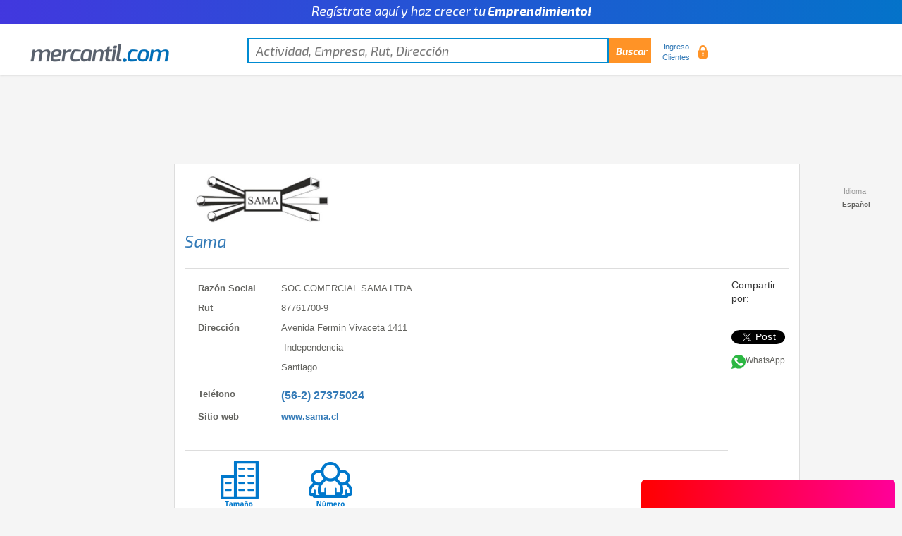

--- FILE ---
content_type: text/html; charset=utf-8
request_url: https://www.mercantil.com/empresa/sama/independencia/300008637/esp
body_size: 39836
content:


<!DOCTYPE html>

<html lang="es">
  <head id="master_Head"><meta charset="utf-8" /><meta http-equiv="X-UA-Compatible" content="IE=edge" /><meta name="viewport" content="width=device-width, initial-scale=1" /><title>
	Sama - Independencia Santiago - barracas de fierro - Mercantil.com
</title><meta id="master_Description" name="description" content="barracas de fierro, Sama, Avenida Fermín Vivaceta 1411, Independencia Santiago, Teléfono: (2) 27375024" /><meta id="master_keywords" name="keywords" content="Sama - Independencia Santiago  - barracas de fierro - BARRACAS DE FIERRO, PERFILES METALICOS, METALCON, PLANCHAS GALVANIZADAS, MATERIALES PARA CONSTRUCCION, PLANCHAS DE ACERO, QUINCALLERIAS, MALLAS METALICAS, " /><meta property="fb:app_id" content="1922346934747129" /><meta property="og:site_name" content="Mercantil.com el directorio de empresas en Chile" /><meta id="master_ogTitle" property="og:title" content="Sama - Independencia Santiago  - barracas de fierro" /><meta id="master_ogDescription" property="og:description" content="barracas de fierro, Sama, Avenida Fermín Vivaceta 1411 , Independencia Santiago,  Teléfono: (2) 27375024" /><meta property="og:type" content="website" /><meta id="master_ogUrl" property="og:url" content="www.mercantil.com/empresa/sama/independencia/300008637/esp/" /><meta id="ogImage" property="og:image" content="https://www.mercantil.com/image/logo.png" /><meta property="og:image:type" content="image/jpeg" /><meta property="og:image:width" content="220" /><meta property="og:image:height" content="270" /><meta id="ogimgAlt" property="og:image:alt" content="Sama - Independencia Santiago  - barracas de fierro" /><meta id="dctitle" name="DC.title" content="Sama" /><meta id="georegion" name="geo.region" content="CL-RM" /><meta id="geoplacename" name="geo.placename" content="Independencia" /><meta id="geoposition" name="geo.position" content="-33.4146461486816;-70.6644515991211" /><meta id="icbm" name="ICBM" content="-33.4146461486816, -70.6644515991211" /><link rel="icon" type="image/vnd.microsoft.icon" href="https://www.mercantil.com/favicon.ico" /><link rel="shortcut icon" href="https://www.mercantil.com/favicon.ico" />
       <!-- Google Tag Manager -->

        <!-- End Google Tag Manager -->
    
  




    	
	<!--script async src="/js/adsbygoogle.js"></script-->
	<!-- Bootstrap -->
    <link href="/css/bootstrap.css" rel="stylesheet" /><link href="/css/css.css" rel="stylesheet" /><link href="/css/less.css" rel="stylesheet" /><link href="/css/font_Exo_2.css" rel="stylesheet" type="text/css" /><link rel="stylesheet" type="text/css" href="/css/css3.css" /><link href="/jquery/1.8.1/jquery-ui.css" rel="stylesheet" type="text/css" /><link href="/css/vitrina.css" rel="stylesheet" /><link href="https://fonts.googleapis.com/icon?family=Material+Icons" rel="stylesheet" />
<link href="/css/estilos.css" rel="stylesheet">
<link href="/css/contacto.css" rel="stylesheet">	
  

    <!-- HTML5 shim and Respond.js for IE8 support of HTML5 elements and media queries -->
    <!-- WARNING: Respond.js doesn't work if you view the page via file:// -->
    <!--[if lt IE 9]>
      <script src="https://oss.maxcdn.com/html5shiv/3.7.2/html5shiv.min.js"></script>
      <script src="js/respond.js"></script>
    <![endif]-->
	<!--script type="text/javascript" async src="https://platform.linkedin.com/in.js"></script-->

   	<script type="text/javascript" src="/jquery/1.4.2/jquery.min.js"></script>
    <script type="text/javascript" src="/jquery/1.8.1/jquery-ui.min.js"></script>  
	
	<script src="/js/output.min.js"></script>
	<script src="/js/funciones.js"></script>	

    
<link rel="STYLESHEET" type="text/css" href="/css/colorbox.css"/>
<script src="/js/jquery.colorbox.js" type="text/javascript"></script>
    <!--<script type="text/javascript" src="//s7.addthis.com/js/300/addthis_widget.js#pubid=ra-5a8c0d359e8c5a3d"></script>-->
    <script type="text/javascript" src="js/addthis_widget.js"></script>
 <!-- BEGIN JIVOSITE CODE {literal} -->
<script type='text/javascript'>
    var meco_code2 = getURLMecoCode();

    if (meco_code2 == "300144035") {
       

(function(){ var widget_id = 'EKheSqWH9i';var d=document;var w=window;function l(){
  var s = document.createElement('script'); s.type = 'text/javascript'; s.async = true;
  s.src = '//code.jivosite.com/script/widget/'+widget_id
    ; var ss = document.getElementsByTagName('script')[0]; ss.parentNode.insertBefore(s, ss);}
  if(d.readyState=='complete'){l();}else{if(w.attachEvent){w.attachEvent('onload',l);}
  else{w.addEventListener('load',l,false);}}})();
 
        }
</script>





    





<!-- Facebook Pixel Code -->
<script>
!function(f,b,e,v,n,t,s)
{if(f.fbq)return;n=f.fbq=function(){n.callMethod?
n.callMethod.apply(n,arguments):n.queue.push(arguments)};
if(!f._fbq)f._fbq=n;n.push=n;n.loaded=!0;n.version='2.0';
n.queue=[];t=b.createElement(e);t.async=!0;
t.src=v;s=b.getElementsByTagName(e)[0];
s.parentNode.insertBefore(t,s)}(window, document,'script',
'https://connect.facebook.net/en_US/fbevents.js');
fbq('init', '2437386453235420');
fbq('track', 'PageView');
</script>
<noscript><img height="1" width="1" style="display:none"
src="https://www.facebook.com/tr?id=2437386453235420&ev=PageView&noscript=1"
/></noscript>
<!-- End Facebook Pixel Code -->

    
<link rel="canonical" href="https://www.mercantil.com/empresa/sama/independencia/300008637/esp/" /><link rel="alternate" href="https://www.mercantil.com/empresa/sama/independencia/300008637/eng/" hreflang="en-US" /><link rel="alternate" href="https://www.mercantil.com/empresa/sama/independencia/300008637/por/" hreflang="pt-BR" /><link rel="alternate" href="https://www.mercantil.com/empresa/sama/independencia/300008637/chn/" hreflang="zh-cn" /><link rel="alternate" href="https://www.mercantil.com/empresa/sama/independencia/300008637/fr/" hreflang="fr" /></head>
<body>

<!-- Google Tag Manager (noscript) -->

<!-- End Google Tag Manager (noscript) -->
<div id="contenedor">
    <a href="https://www.paramipyme.com/posicionamiento-de-marca/?utm_source=mercantil&utm_medium=referal&utm_campaign=posicionamientos&utm_id=lienzo" target="_blank"><div class="top-figura"><div class="wrap-center"><p class="content__container__text">
      Regístrate aquí y haz crecer tu
    </p>
    
    <ul class="content__container__list">
      <li class="content__container__list__item">Empresa!</li>
      <li class="content__container__list__item">Negocio!</li>
      <li class="content__container__list__item">Pyme!</li>
      <li class="content__container__list__item">Emprendimiento!</li>
    </ul></div>
    </div>
</a>



        <div class="vitrinapyme">
   <iframe id='a60cdd19' name='a60cdd19' src='https://rvv.pdnegocios.cl/www/en/orion.php?zoneid=682&amp;source=Portales+de+Negocios&amp;target=_blank&amp;cb=INSERT_RANDOM_NUMBER_HERE' frameborder='0' scrolling='no' width='360' height='40'><a href='https://rvv.pdnegocios.cl/www/en/caronte.php?n=aa7f3ed6&amp;cb=INSERT_RANDOM_NUMBER_HERE' target='_blank'><img src='https://rvv.pdnegocios.cl/www/en/pleyades.php?zoneid=682&amp;source=Portales+de+Negocios&amp;cb=INSERT_RANDOM_NUMBER_HERE&amp;n=aa7f3ed6' border='0' alt='' /></a></iframe>
</div>


        <div class="container-fluid header">
            <div class="container">
                <div class="row">
                        <div class="configuracion desktop_hidden">
                            <small>Idioma</small>
                            <div class="dropdown">
                                <button id="dropdownMenu2" class="dropdown-toggle" type="button" data-toggle="dropdown" aria-expanded="true">
                                  
                                <span class="caret"></span>
                                </button>
                                <ul id="menulangs2" class="dropdown-menu" role="menu" aria-labelledby="dropdownMenu1"><li role="presentation"><a role="menuitem" tabindex="-1" href="/empresa/sama/independencia/300008637/eng/"> English </a></li><li role="presentation"><a role="menuitem" tabindex="-1" href="/empresa/sama/independencia/300008637/frn/"> Français </a></li><li role="presentation"><a role="menuitem" tabindex="-1" href="/empresa/sama/independencia/300008637/chn/"> 中文 </a></li><li role="presentation"><a role="menuitem" tabindex="-1" href="/empresa/sama/independencia/300008637/por/"> Português </a></li></ul>
                            </div>
                        </div>

                    <div class="col-md-12 col-xs-12">
                        <div class="logo">
                            <a href="/"><img src="/image/logo.png" alt="Mercantil.com el Directorio de Empresas de Chile, información detallada con más de 200.000 empresas y más de 5.500 actividades de negocios" /></a>
   
                        </div>
						<form name="busqueda"> 
                        <div class="buscador">
							<input type="text" placeholder="Actividad, Empresa, Rut, Dirección" class="search tb" value=""  id="keywords" name="keywords"/>
							<!--<input type="hidden" value="" id="coun_code" name="coun_code"/>-->
                            <input type="submit" onclick="javascript: ir('busqueda', 'tab1')" value="Buscar" class="buscar" />
                        </div>
						</form>

                        <div class="configuracion mobile_config">
                            <small>Idioma</small>
                            <div class="dropdown">
                                <button id="dropdownMenu1" class="dropdown-toggle" type="button" data-toggle="dropdown" aria-expanded="true">Español</button>
                                <ul id="menulangs" class="dropdown-menu" role="menu" aria-labelledby="dropdownMenu1"><li role="presentation"><a role="menuitem" tabindex="-1" href="/empresa/sama/independencia/300008637/eng/"> English </a></li><li role="presentation"><a role="menuitem" tabindex="-1" href="/empresa/sama/independencia/300008637/frn/"> Français </a></li><li role="presentation"><a role="menuitem" tabindex="-1" href="/empresa/sama/independencia/300008637/chn/"> 中文 </a></li><li role="presentation"><a role="menuitem" tabindex="-1" href="/empresa/sama/independencia/300008637/por/"> Português </a></li></ul>
                            </div>
                        </div>
                         <div class="Ingreso_clientes ingreso_mobile">
						  					  
                               <p> <a href="../../../../signin.aspx?lang=esp" id="lsignin" title="Usuario Mercantil">Ingreso Clientes</a></p>
						
                            <img src="/image/candado.png" alt="Ingreso Clientes">
                        </div>
                    </div>
                </div>
            </div>
        </div>
    <!--fin de header-->



     
    	<div id="fb-root"></div> 

	<script>
		(function(d, s, id) { 
		var js, fjs = d.getElementsByTagName(s)[0]; 
		if (d.getElementById(id)) return; 
		js = d.createElement(s); js.id = id; 
		js.src = "//connect.facebook.net/es_LA/sdk.js#xfbml=1&version=v2.3&appId=547863488638054"; 
		fjs.parentNode.insertBefore(js, fjs); 
		}(document, 'script', 'facebook-jssdk'));
	</script> 



    <div class="container contenido_filtrado">
    <!--left left sidebar-->
    <div class="row">
        <div class="col-xs-2 filtrar_resultados">
            <div class="seleccion_de_pagina">
                    
                    <div id="Contenido_bandunregistered">
                        		
                                <script type='text/javascript'>
								<!--//<![CDATA[
								//m3_u = (location.protocol=="https:"?"https:":"http:");
								//document.write("<scri"+"pt type='text/javascript'src='"+m3_u+"//delivery.adxion.com/ad.php?a=214&s=160x600&p=busqueda&u="+window.location+"'></scri"+"pt>");
								//]]>-->
								</script>		
                    </div>
            </div>
            <div class="title"></div>
        </div>
        <!--fin de left sidebar-->
        <!--container-->

        <div class="col-xs-9 container_ficha_productos_ancho">


					<div id="Contenido_Superior" class="banner_728"><iframe referrerpolicy='no-referrer-when-downgrade' id='ae4005f1' name='ae4005f1' src='https://rvv.pdnegocios.cl/www/en/orion.php?zoneid=697&amp;source=Adxion&amp;target=_blank&amp;cb=7295186' frameborder='0' scrolling='no' width='728' height='90'><a href='https://rvv.pdnegocios.cl/www/en/caronte.php?n=ab9c4963&amp;cb=7295186' target='_blank'><img src='https://rvv.pdnegocios.cl/www/en/pleyades.php?zoneid=697&amp;source=Adxion&amp;cb=7295186&amp;n=ab9c4963' border='0' alt='' /></a></iframe></div>

            <div class="container_empresas" itemscope itemtype="https://schema.org/LocalBusiness" itemref="_address2 _url3 _telephone7">
                
                <div id="Contenido_logotrade" class="empresas_title"><img itemprop="image" src="https://www.mercantil.com/imagenes/images/companylogos/00698783.jpg" alt="Sama" height="70" width="220" id="comp_logo" /><br /><br /><br /><br /><h1><a itemprop="name" href="/empresa/sama/independencia/300008637/esp" title="Sama">Sama</a></h1></div>

                <div id="caja_detalle" class="container_plantilla_detalle">
                    <div class="primer_detalle">

                        <div id="Contenido_legalname" itemscope="" itemtype="https://schema.org/LocalBusiness" class="separador_mobile"><p>Razón Social</p><span itemprop="name">SOC COMERCIAL SAMA LTDA</ span></div>

                        <div id="Contenido_tatyid" class="separador_mobile"><p>Rut</p><span>87761700-9</span></div>
                        
                        <div id="Contenido_address" class="separador_mobile"><p>Dirección</p><span class="mayuscula"><a id="_address2" itemprop="address" itemscope itemtype="https://schema.org/PostalAddress" href="#"><span itemprop="streetAddress">avenida fermín vivaceta 1411</span><span itemprop="addressLocality">&nbsp;independencia&nbsp;</span><span itemprop="addressRegion">santiago</span></a></span></div>

                        <div id="Contenido_phon_phones" class="separador_mobile"><p>Teléfono</p><span id="_telephone7" itemprop="telephone" style="font-size: 16px !important; font-weight: bold; "><a href="tel: +562 27375024" onclick="savePhone('300008637')" target="_blank">(56-2) 27375024</a></span></div>
                            <div>

                            </div>

                        <div id="Contenido_urls_urls" class="separador_mobile"><p>Sitio web</p><span id="_url3" itemprop="url"><a rel="nofollow" target="_blank" href="/Contar.aspx?mecocode=300008637&urlscode=3")"><strong>www.sama.cl</strong></a></span><p></p></div>

                    </div>
                    <div class="primer_detalle detalle_two">

                         <div id="Contenido_certifications" class="separador_mobile">
                         </div>

                        <div id="Contenido_associations" class="separador_mobile">
                         </div>

                        <div id="Contenido_catalogos" class="separador_mobile">
                        </div>

                        <div class="container_options">
                            Compartir por:
                            <div style="display:flex; flex-direction:column; align-items:self-start;">
                                <div id="fb" style="height: 35px;">
                                    <div class="fb-share-button" data-layout="button" data-size="small"></div>
                                </div>
                                <div id="x" style="height: 35px;">
                                    <a class="twitter-share-button" href="https://twitter.com/intent/tweet">X</a>
                                </div>
                                <a id="wsp">
                                    <div style="height: 35px; display: flex; align-self: flex-start;">
                                        <svg xmlns="http://www.w3.org/2000/svg" xmlns:xlink="http://www.w3.org/1999/xlink" height="20px" width="20px" version="1.1" id="Capa_1" viewBox="0 0 58 58" xml:space="preserve">
                                            <g>
                                                <path style="fill: #2CB742;" d="M0,58l4.988-14.963C2.457,38.78,1,33.812,1,28.5C1,12.76,13.76,0,29.5,0S58,12.76,58,28.5   S45.24,57,29.5,57c-4.789,0-9.299-1.187-13.26-3.273L0,58z" />
                                                <path style="fill: #FFFFFF;" d="M47.683,37.985c-1.316-2.487-6.169-5.331-6.169-5.331c-1.098-0.626-2.423-0.696-3.049,0.42   c0,0-1.577,1.891-1.978,2.163c-1.832,1.241-3.529,1.193-5.242-0.52l-3.981-3.981l-3.981-3.981c-1.713-1.713-1.761-3.41-0.52-5.242   c0.272-0.401,2.163-1.978,2.163-1.978c1.116-0.627,1.046-1.951,0.42-3.049c0,0-2.844-4.853-5.331-6.169   c-1.058-0.56-2.357-0.364-3.203,0.482l-1.758,1.758c-5.577,5.577-2.831,11.873,2.746,17.45l5.097,5.097l5.097,5.097   c5.577,5.577,11.873,8.323,17.45,2.746l1.758-1.758C48.048,40.341,48.243,39.042,47.683,37.985z" />
                                            </g>
                                        </svg>
                                        <span style="font-size: 12px;white-space: nowrap;">WhatsApp</span>

                                    </div>
                                </a>
                            </div>
                            <style>
                                #fb iframe {
                                    transform: scale(0.854598595,1);
                                    transform-origin: left;
                                }

                                #x iframe {
                                    transform: scale(1.17014,1);
                                    transform-origin: left;
                                }
                            </style>
                            <script>
                                document.querySelectorAll('#wsp').forEach(a => {
                                    const current = encodeURIComponent(window.location.href);
                                    a.href = "https://api.whatsapp.com/send/?text=" + current;
                                    a.target = "_blank";
                                    a.rel = "noopener noreferrer";
                                });

                                window.twttr = (function (d, s, id) {
                                    var js, fjs = d.getElementsByTagName(s)[0],
                                        t = window.twttr || {};
                                    if (d.getElementById(id)) return t;
                                    js = d.createElement(s);
                                    js.id = id;
                                    js.src = "https://platform.twitter.com/widgets.js";
                                    fjs.parentNode.insertBefore(js, fjs);

                                    t._e = [];
                                    t.ready = function (f) {
                                        t._e.push(f);
                                    };

                                    return t;
                                }(document, "script", "twitter-wjs"));
                            </script>


                            
                            
                        </div>
                    </div>



                    <div class="contactar anchos_contactar">

                        <div id="Contenido_desc_emp" class="icon-img"><img class="icon-center" src="https://www.mercantil.com/img/icon/icono-mercantil_tamano-empresa.png" /><p class="icon-p">Mediana Empresa</p></div>

                        <div id="Contenido_qty_per" class="icon-img"><img class="icon-center" src="https://www.mercantil.com/img/icon/icono-mercantil_trabajadores.png" /><p class="icon-p">1-50</p></div>

                         <div id="Contenido_cif" class="icon-img">
                        </div>

                        <div id="Contenido_fob" class="icon-img">
                        </div>

                       	<div id="Contenido_cert" class="icon-img">

						</div>

                    </div>

                    <div id="Contenido_trends" class="contactar anchos_contactar"><a href="/meco_trends.aspx?lang=esp&meco_code=300008637" class="graficos" rel="nofollow"><img src="/image/graf.png" alt="Ver Tráfico Empresa" title="Ver Tráfico Empresa"/><p>Ver Tráfico Empresa</p></a><a href="https://amarillas.emol.com/empresa/26508/barraca-de-fierro-comercial-sama-ltda" class="graficos" target="_blank" rel="nofollow"><img src="/img/icon/icono-amarillas15px.gif" title="Más información en Amarillas.com" alt="Más información en Amarillas.com"><p>Más información en Amarillas.com</p></a></div>
                </div>


                <div id="Contenido__MecoActivities_" class="encontradas_container_metas"><p class="title_encontradas">También Encontrado En</p><h2><a title="BARRACAS DE FIERRO"  class="metas" href="/barracas-de-fierro/7043">BARRACAS DE FIERRO</a></h2><h2><a title="PERFILES METALICOS"  class="metas" href="/perfiles-metalicos/7875">PERFILES METALICOS</a></h2><h2><a title="METALCON"  class="metas" href="/metalcon/9762">METALCON</a></h2><h2><a title="PLANCHAS GALVANIZADAS"  class="metas" href="/planchas-galvanizadas/12084">PLANCHAS GALVANIZADAS</a></h2><h2><a title="MATERIALES PARA CONSTRUCCION"  class="metas" href="/materiales-para-construccion/1191">MATERIALES PARA CONSTRUCCION</a></h2><h2><a title="PLANCHAS DE ACERO"  class="metas" href="/planchas-de-acero/1372">PLANCHAS DE ACERO</a></h2><h2><a title="QUINCALLERIAS"  class="metas" href="/quincallerias/1446">QUINCALLERIAS</a></h2><h2><a title="MALLAS METALICAS"  class="metas" href="/mallas-metalicas/3016">MALLAS METALICAS</a></h2></div>


                <div id="Contenido_claves" class="encontradas_container_metas"></div>

            </div>
        


            <div class="container_contacto">
                <form id="contactForm">
                    <input name="ctl00$Contenido$meco_code" type="hidden" id="Contenido_meco_code" value="300008637" />

                    <div id="responsive-form" class="clearfix">
                        <div class="form-row">
                            <div class="column-full"><h1>Contáctanos</h1><span class="azul">* Campos obligatorios.</span></div>
                        </div>
                        <div class="form-row">
                            <div class="column-half">Nombre <span class="azul">*</span><input class="input_" type="text" required name="user_name" maxlength="30" id="user_name" /></div>
                            <div class="column-half">Email <span class="azul">*</span><input class="input_" type="email" required name="user_email" maxlength="40" id="user_email" /></div>
                        </div>
                        <div class="form-row">
                            <div class="column-half">Teléfono <span class="azul">*</span><input class="input_" type="text" required name="user_phone" maxlength="40" id="user_phone" /></div>
                            <div class="column-half">Empresa <input class="input_" type="text" maxlength="40" name="user_company" id="user_company" /></div>
                        </div>
                         <div class="form-row">
                            <div class="column-full">Seleccione<select name="tipo_consulta" id="tipo_consulta" required class="input_"><option value=""> -- Tipo de Consulta -- </option><option value="Solicitud de Cotización">Solicitud de Cotización</option><option value="Otras Solicitudes">Otras Solicitudes</option></select></div>
                        </div>
                        
                        <div class="form-row">
                            <div class="column-full">Consulta <textarea class="input_" cols="80" rows="7" name="user_question" id="user_question"></textarea></div>
                        </div>

                        <div class="form-row">
                            <div class="column-full">
                                <div>
                                    <div style="float:left;"><div id="recapchaWidget" class="g-recaptcha"></div></div>
                                    <div style="float:right; margin-left: 7px; margin-top: 10px;">
                                        <button type="submit" id="submitButton" name="submitButton" value="Submit">Enviar</button>
                                    </div>
                                </div>
                            </div>
                            <div class="form-row">
                                <div class="column-full"><div id="dvmsj" style="display: none; text-align: center; border: 1px solid #008BD2; background: #D0E4FD; color: #59616D;"><h1 id="msj"></h1></div></div>
                            </div>
                        </div><!--end responsive-form-->
                    </div>
                    <script src="/js/contacto.js" type="text/javascript"></script>
                </form>
            </div>


            

            <div class="accordion">

                <div id="Contenido_empresa__" class="accordion-section">
                    <a class="accordion-section-title" href="#accordion-1"><img src="/image/menos.png" alt="Nuestra Empresa" class="menos" style="margin-left: 7px; margin-top: 6px;"><img src="/image/mas.png" alt="Nuestra Empresa" class="mas" style="margin-left: 7px; margin-top: 6px;"><strong>Nuestra Empresa</strong></a>
                    <div id="accordion-1" class="accordion-section-content  open" style="display: block">
                        <table class="table table-bordered detalle_empresa_tabs">
                            <thead><tr></tr></thead>
                            <tbody>
                            <tr class="tr_uno">
							<td class="ancho_title">
							<strong>Nuestro Slogan</strong></td>
							<td class="detalle_mobile_title"><span id="Contenido_n_slogan"></span></td>
							</tr>
							<tr class="tr_dos"> <td class="ancho_title"><strong>Nuestra Empresa</strong></td> 
							<td class="detalle_mobile_title"><span id="Contenido_n_empresa">Comercial Sama Ltda. Atención personalizada, precios especiales materiales específicos atención y despachos a domicilio y a obras.</span></td> </tr>
                            <span id="Contenido_slogan"> </span>
                                
                            </tbody>
                        </table>
                    </div><!--end .accordion-section-content-->
                </div><!--end .accordion-section-->


               <div id="Contenido_mostrador_" class="accordion-section">

               </div><!--end .accordion-section-->


                <div id="Contenido_contactos" class="accordion-section"><a class="accordion-section-title" href="#accordion-4"><img src="/image/menos.png" alt="Contactos" class="menos" style="margin-left: 7px; margin-top: 6px;"><img src="/image/mas.png" alt="Contactos" class="mas" style="margin-left: 7px; margin-top: 6px;"><strong>Contactos</strong></a><div id="accordion-4" class="accordion-section-content  open" style="display: block;"><div class="contacto_acordeon"><p><strong class="mayuscula">fernando aquiles sánchez(representante legal)</strong></p><span><a href="/contacto.aspx?cont_code=48021&amp;meco_code=300008637" class="iframe cboxElement"><span id="emails">Emails</span></a><img src="/image/email.png" alt=""></span></div></div><!--end .accordion-section-content--></div><!--end .accordion-section-->
                
               <div id="Contenido_videov" class="accordion-section">
               </div><!--end .accordion-section-->
                

               <div id="Contenido_textov" class="accordion-section">
               </div><!--end .accordion-section-->

            
			   <div id="Contenido_news" class="accordion-section">
               </div><!--end .accordion-section-->


              <div class="accordion-section" id="jobopp">
              </div><!--end .accordion-section-->


                <div id="Contenido_brands" class="accordion-section">
                </div><!--end .accordion-section-->


                <div id="Contenido_branches" class="accordion-section"><a class="accordion-section-title" href="#accordion-8" ><img src="/image/menos.png" alt ="Sucursales" class="menos" style="margin-left: 7px; margin-top: 6px;" ><img src="/image/mas.png" alt="Sucursales" class="mas" style="margin-left: 7px; margin-top: 6px;" ><strong>Sucursales</strong></a><div id="accordion-8" class="accordion-section-content open" style="display: block;"><article><table class="regularTable"><tr> <td><strong class="black">Sama Ltda.&nbsp;&nbsp;</strong></td><td class="branchTitle mayuscula">avenida independencia 4227 ,  conchalí - , RM Regi&oacute;n</td></tr><tr><td class="w20"><strong class="black">Teléfono</strong></td><td>(56-2)27343009, (56-2)27365477</td></tr><tr><td></td><td><a id="compLink" href="/empresa/sama-ltda/conchali/300233336/esp">Ver Ficha</a></td></tr></table><hr class="mBott15"></article></div><!--end.accordion-section-content--></div><!--end .accordion-section-->

                <div id="Contenido_redsocial">
                </div>


                <div id="Contenido_snapshots" class="accordion-section"></div><!--end .accordion-section-->


                <div id="Contenido_mapa" class="accordion-section"><a class="accordion-section-title" href="#accordion-15"><img src="/image/menos.png" alt="Ubicación" class="menos" style="margin-left: 7px; margin-top: 6px;"><img src="/image/mas.png" alt="Ubicación" class="mas" style="margin-left: 7px; margin-top: 6px;"><strong>Ubicación</strong></a><div id="accordion-15" class="accordion-section-content open" style="display: block;"> <div itemscope itemtype="https://schema.org/Place"><span itemprop="name" class="mayuscula"><strong>Sama - <span itemprop="streetAddress">avenida fermín vivaceta 1411</span><span itemprop="addressLocality">&nbsp;independencia&nbsp;</span><span itemprop="addressRegion">santiago</span></strong></span><div itemprop="geo" itemscope itemtype="https://schema.org/GeoCoordinates"><meta itemprop="latitude" content="-33.4146461486816"/><meta itemprop="longitude" content="-70.6644515991211" ></div><div class="mapas_google"><iframe width="100%" height="450" frameborder="0" style="border: 0" src="https://www.google.com/maps/embed/v1/place?key=AIzaSyBD-4reQjwUClyfXtSWKW2j7jkgcSe7PyY&q=-33.4146461486816,-70.6644515991211&zoom=15" allowfullscreen> </iframe>     </div> </div> </div><!--end.accordion - section - content--></div><!--end .accordion-section-->

            </div><!--end .accordion-->



        </div>
         
       
    </div>
  <div id="Contenido_Inferior" style="width: 100%; height: auto; color: black;"><div style='width: 990px; height: 90px; margin: 0px auto;'><iframe style='margin-top: 50px;' referrerpolicy='no-referrer-when-downgrade' id='ae4005f1' name='ae4005f1' src='https://rvv.pdnegocios.cl/www/en/orion.php?zoneid=697&amp;source=Adxion&amp;target=_blank&amp;cb=7295186' frameborder='0' scrolling='no' width='728' height='90'><a href='https://rvv.pdnegocios.cl/www/en/caronte.php?n=ab9c4963&amp;cb=7295186' target='_blank'><img src='https://rvv.pdnegocios.cl/www/en/pleyades.php?zoneid=697&amp;source=Adxion&amp;cb=7295186&amp;n=ab9c4963' border='0' alt='' /></a></iframe></div></div>
       
</div>
    


     

    <!--footer-->
	<br /><br /><br /><br /><br /><br /><br /><br /><br /><br />
    <div class="container-fluid footer">
        <div class="container">
            <div class="col-xs-4 footer_one">
                <a href="/"><img src="/image/logo_footer.png" alt="Mercantil.com el Directorio de Empresas de Chile, información detallada con más de 200.000 empresas y más de 5.500 actividades de negocios." width="180" height="39" /></a>
                
                <p>&nbsp;<br />© Copyright nº 117.719 - 2.000 Mercantil.com Todos los Derechos Reservados</p>
				<br />&nbsp;<br />
				
            </div>
                <div class="col-xs-3 footer_two">
				<ul>
                        <li><a href="https://www.portalesdenegocios.com/servicio-al-cliente/" target="_blank">Servicio al Cliente</a></li>
                        <li><a href="https://www.portalesdenegocios.com/quienes-somos/">Quiénes Somos</a></li>

                        <li><a href="https://www.portalesdenegocios.com/productos/">Otros productos</a></li>
                    </ul>
                </div>
                <div class="col-xs-3 footer_two">
                    <ul>

					    <li><a href="/lo_mas_buscado/mas_buscado.aspx">Lo más buscado</a></li>
                        <li><a href="/publicar.aspx">Publica con nosotros</a></li>
                    </ul>
                </div>
            <div class="col-xs-2 footer_mobile">
                <a href="https://www.iab.cl"  target="_blank"><img src="/image/logo2_footer.png" alt="Iab"></a>
            </div>
        </div>
    </div>
    <!--Fin de footer-->
    
 </div>
 <!-- jQuery (necessary for Bootstrap's JavaScript plugins) -->
    <script src="/jquery/1.11.2/jquery.min.js"></script>
    <!-- Include all compiled plugins (below), or include individual files as needed -->
    <script src="/js/bootstrap.min.js"></script>
    <script>
        $(document).ready(function () {
            //funcion idiomas
            $(".dropdown-toggle").on("click", function () {
                if ($(".dropdown-menu").is(":visible")) {
                    $(".caret").addClass('giro');
                    $(".caret").removeClass('giro');
                }
                else {
                    $(".caret").addClass('giro');
                }
            });

            $(".dropdown-toggle").on("click", function () {
                $(".caret").toggleClass('caret_down');
            });
        });
    </script>
     
    
            <script type="text/javascript">
                function IsRecapchaValid()
                {
                var res = grecaptcha.getResponse(widId);
                if (res == "" || res == undefined || res.length == 0)
                    {
                    return false;
                    }
                    return true;
                }
            </script>

            <script type="text/javascript">
               var widId = "";
               var onloadCallback = function ()
                   {
                    widId = grecaptcha.render('recapchaWidget', {
                    'sitekey':'6Ldg_6oUAAAAAL9NbLuB35N9ZNe1jgtMl9Mar99q'
                                             });
                   };
             </script>
    <script src="https://www.google.com/recaptcha/api.js?onload=onloadCallback&render=explicit" async defer></script>

    <script>
        function saveurl(e, a) {
    var o = { url: e, meco_code: a };
    jQuery.noConflict().ajax({ type: "POST", async: !0, url: "/ficha.aspx/SaveUrl", data: JSON.stringify(o), contentType: "application/json; charset=utf-8", dataType: "json", success: function (e) {} });
}
var meco_code = getURLMecoCode();
$.isNumeric(meco_code) || (meco_code = utilities.getURLParameter("meco_code")),
    /*lang = getCookie("Lang")*/ (lang = 'esp'),
    (parametros = { meco_code: meco_code })

   







var param = { co_cuenta: meco_code.substring(1, meco_code.lenght) };
function savePhone(e) {
    var a = { meco_code: e };
    jQuery.noConflict().ajax({ type: "POST", async: !0, url: "/ficha.aspx/SavePhone", data: JSON.stringify(a), contentType: "application/json; charset=utf-8", dataType: "json", success: function (e) {} });
}
//$.ajax({
//    type: "POST",
//    async: !1,
//    url: "/ficha.aspx/GetSocial",
//    data: JSON.stringify(param),
//    contentType: "application/json; charset=utf-8",
//    dataType: "json",
//    success: function (response) {
//        var info = "string" == typeof response.d ? eval("(" + response.d + ")") : response.d,
//            str = "",
//            i = 0,
//            x = info.length;
//        if (0 < info.length) {
//            for (; i < info.length; ) {
//                var co_red = parseInt(info[i].Co_red.trim());
//                switch (co_red) {
//                    case 1:
//                        str =
//                            str +
//                            '<div class="accordion-section redes_sociales_acordeon"><a class="accordion-section-title" href="#accordion-9"><img src="/image/menos.png" alt="Facebook" class="menos" style="margin-left: 7px; margin-top: 6px;"><img src="/image/mas.png" alt="Facebook" class="mas" style="margin-left: 7px; margin-top: 6px;"><strong>Facebook</strong></a><div id="accordion-9" class="accordion-section-content open" style="display: block;"><div class="facebook_acordeon"><div class="fb-page" data-href="' +
//                            info[i].Url +
//                            '" data-width="895" data-hide-cover="false" data-show-facepile="true" data-show-posts="false"><div class="fb-xfbml-parse-ignore"><blockquote cite="' +
//                            info[i].Url +
//                            '"><a href="' +
//                            info[i].Url +
//                            '"></a></blockquote></div></div></div></div>\x3c!--end .accordion-section-content--\x3e</div>\x3c!--end .accordion-section--\x3e';
//                        break;
//                    case 3:
//                        var twitter = info[i].Url.substring(20, 100);
//                        str =
//                            str +
//                            '<div class="accordion-section redes_sociales_acordeon"><a class="accordion-section-title" href="#accordion-11"><img src="/image/menos.png" alt="Twitter" class="menos" style="margin-left: 7px; margin-top: 6px;"><img src="/image/mas.png" alt="Twitter" class="mas" style="margin-left: 7px; margin-top: 6px;"><strong>Twitter</strong></a><div id="accordion-11" class="accordion-section-content open" style="display: block;"><div><a class="twitter-timeline" href="' +
//                            info[i].Url +
//                            '" data-widget-id="411523936094912512" data-link-color="#cc0000" height="500"  data-screen-name="' +
//                            twitter +
//                            '" ></a></div></div>\x3c!--end .accordion-section-content--\x3e</div>\x3c!--end .accordion-section--\x3e';
//                }
//                i++;
//            }
//            $("#redsocial").append(str);
//        }
//    },
//});




        </script>
   <script>!function(d,s,id){var js,fjs=d.getElementsByTagName(s)[0];if(!d.getElementById(id)){js=d.createElement(s);js.id=id;js.src="https://platform.twitter.com/widgets.js";fjs.parentNode.insertBefore(js,fjs);}}(document,"script","twitter-wjs");</script>

	<script>
		$(document).ready(function(){
			q(".iframe").colorbox({iframe:true, width:"80%", height:"80%"});

		});
	</script>

<script>
  (function(i,s,o,g,r,a,m){i['GoogleAnalyticsObject']=r;i[r]=i[r]||function(){
  (i[r].q=i[r].q||[]).push(arguments)},i[r].l=1*new Date();a=s.createElement(o),
  m=s.getElementsByTagName(o)[0];a.async=1;a.src=g;m.parentNode.insertBefore(a,m)
  })(window,document,'script','https://www.google-analytics.com/analytics.js','ga');

  ga('create', 'UA-4360969-2', 'auto');
  ga('require', 'GTM-5LLF8BV');
  ga('send', 'pageview');

</script>


</body>
</html>



--- FILE ---
content_type: text/html; charset=utf-8
request_url: https://www.mercantil.com/empresa/sama/independencia/300008637/js/addthis_widget.js
body_size: 34147
content:


<!DOCTYPE html>

<html lang="es">
  <head id="master_Head"><meta charset="utf-8" /><meta http-equiv="X-UA-Compatible" content="IE=edge" /><meta name="viewport" content="width=device-width, initial-scale=1" /><title>
	mercantil.com el portal de negocios lider en Chile
</title><meta id="master_Description" name="description" content="Mercantil.com el Directorio de Empresas de Chile, información detallada con más de 200.000 empresas y más de 5.500 actividades de negocios." /><meta id="master_keywords" name="keywords" content="Turismo y Entretenimientos, Construccion, Mineria y Recursos Naturales, Tecnologia y Computacion, Educacion y Capacitacion, Transportes y Logistica, Agricultura, Forestal y Pesca." /><meta property="fb:app_id" content="1922346934747129" /><meta property="og:site_name" content="Mercantil.com el directorio de empresas en Chile" /><meta id="master_ogTitle" property="og:title" content="mercantil.com el portal de negocios lider en Chile" /><meta id="master_ogDescription" property="og:description" content="Mercantil.com el Directorio de Empresas de Chile, información detallada con más de 200.000 empresas y más de 5.500 actividades de negocios." /><meta property="og:type" content="website" /><meta id="master_ogUrl" property="og:url" content="www.mercantil.com" /><meta id="ogImage" property="og:image" content="https://www.mercantil.com/image/logo.png" /><meta property="og:image:type" content="image/jpeg" /><meta property="og:image:width" content="220" /><meta property="og:image:height" content="270" /><meta id="ogimgAlt" property="og:image:alt" content="Mercantil.com el directorio de empresas en Chile" /><meta id="dctitle" name="DC.title" content="mercantil.com el portal de negocios lider en Chile" /><meta id="georegion" name="geo.region" content="CL-RM" /><meta id="geoplacename" name="geo.placename" content="Santiago" /><meta id="geoposition" name="geo.position" content="-33.423137;-70.622398" /><meta id="icbm" name="ICBM" content="-33.423137,-70.622398" /><link rel="icon" type="image/vnd.microsoft.icon" href="https://www.mercantil.com/favicon.ico" /><link rel="shortcut icon" href="https://www.mercantil.com/favicon.ico" />
       <!-- Google Tag Manager -->
        <script>(function(w,d,s,l,i){w[l]=w[l]||[];w[l].push({'gtm.start':
        new Date().getTime(),event:'gtm.js'});var f=d.getElementsByTagName(s)[0],
        j=d.createElement(s),dl=l!='dataLayer'?'&l='+l:'';j.async=true;j.src=
        'https://www.googletagmanager.com/gtm.js?id='+i+dl;f.parentNode.insertBefore(j,f);
        })(window,document,'script','dataLayer','GTM-MMXMSRM');</script>
        <!-- End Google Tag Manager -->
    
    

    	
	<!--script async src="/js/adsbygoogle.js"></script-->
	<!-- Bootstrap -->
    <link href="/css/bootstrap.css" rel="stylesheet" /><link href="/css/css.css" rel="stylesheet" /><link href="/css/less.css" rel="stylesheet" /><link href="/css/font_Exo_2.css" rel="stylesheet" type="text/css" /><link rel="stylesheet" type="text/css" href="/css/css3.css" /><link href="/jquery/1.8.1/jquery-ui.css" rel="stylesheet" type="text/css" /><link href="/css/vitrina.css" rel="stylesheet" /><link href="https://fonts.googleapis.com/icon?family=Material+Icons" rel="stylesheet" />

      

    <!-- HTML5 shim and Respond.js for IE8 support of HTML5 elements and media queries -->
    <!-- WARNING: Respond.js doesn't work if you view the page via file:// -->
    <!--[if lt IE 9]>
      <script src="https://oss.maxcdn.com/html5shiv/3.7.2/html5shiv.min.js"></script>
      <script src="js/respond.js"></script>
    <![endif]-->
	<!--script type="text/javascript" async src="https://platform.linkedin.com/in.js"></script-->

   	<script type="text/javascript" src="/jquery/1.4.2/jquery.min.js"></script>
    <script type="text/javascript" src="/jquery/1.8.1/jquery-ui.min.js"></script>  
	
	<script src="/js/output.min.js"></script>
	<script src="/js/funciones.js"></script>	

    
   
   

    


    <style>
        .box-cont-contenidos h2 {
            font-size: 1.6rem;
            font-family: 'Oswald', sans-serif;
            text-transform: uppercase;
            line-height: 1;
            color: #fff;
            background: #ffb200;
            width: max-content;
            padding: 5px 13px;
            margin-bottom: 0.5rem;
            -webkit-transform: skewX(-15deg);
            -moz-transform: skewX(-15deg);
            -ms-transform: skewX(-15deg);
            -o-transform: skewX(-15deg);
            transform: skewX(-15deg);
        }
    </style>


    

<script type="text/javascript" async src="//ads.vidoomy.com/mercantil_5053.js" ></script>
      



<!-- Facebook Pixel Code -->
<script>
!function(f,b,e,v,n,t,s)
{if(f.fbq)return;n=f.fbq=function(){n.callMethod?
n.callMethod.apply(n,arguments):n.queue.push(arguments)};
if(!f._fbq)f._fbq=n;n.push=n;n.loaded=!0;n.version='2.0';
n.queue=[];t=b.createElement(e);t.async=!0;
t.src=v;s=b.getElementsByTagName(e)[0];
s.parentNode.insertBefore(t,s)}(window, document,'script',
'https://connect.facebook.net/en_US/fbevents.js');
fbq('init', '2437386453235420');
fbq('track', 'PageView');
</script>
<noscript><img height="1" width="1" style="display:none"
src="https://www.facebook.com/tr?id=2437386453235420&ev=PageView&noscript=1"
/></noscript>
<!-- End Facebook Pixel Code -->
<script>
  fetch('https://ssp.emol.com/CampaignServer/Register?t=a',{credentials:'include'})
</script>
    
</head>
<body>

    <!-- Revive Adserver Interstitial or Floating DHTML Tag - Mercantil.com - Generated with Revive Adserver v4.2.1 -->
<script type='text/javascript'><!--//<![CDATA[
//Random Number
    var minimo = 1
    var maximo = 1000000
    var rvv_random = (Math.floor (Math.random() * (maximo - minimo +1)) + minimo);

//Captura variables desde la url para pasarlas a DFP
	var getQueryString = function ( field, url ) {
		var href = url ? url : window.location.href;
		var reg = new RegExp( '[?&]' + field + '=([^&#]*)', 'i' );
		var string = reg.exec(href);
		return string ? string[1] : null;
	};
	var rvv_demo = getQueryString('demo');

var ox_u = 'https://rvv.pdnegocios.cl/www/en/al.php?zoneid=764&rvv_demo=' + rvv_demo + '&charset=UTF-8&cb=' + rvv_random + '&layerstyle=simple&align=center&valign=top&padding=0&charset=UTF-8&closetime=20&padding=0&shifth=0&shiftv=0&closebutton=f&nobg=t&noborder=t';
if (document.context) ox_u += '&context=' + escape(document.context);
document.write("<scr"+"ipt type='text/javascript' src='" + ox_u + "'></scr"+"ipt>");
//]]>-->
</script>

    <!-- Revive Adserver Interstitial or Floating DHTML Tag - Mercantil.com - Generated with Revive Adserver v4.2.1 -->
<script type='text/javascript'><!--//<![CDATA[
//Random Number
    var minimo = 1
    var maximo = 1000000
    var rvv_random = (Math.floor (Math.random() * (maximo - minimo +1)) + minimo);

//Captura variables desde la url para pasarlas a DFP
	var getQueryString = function ( field, url ) {
		var href = url ? url : window.location.href;
		var reg = new RegExp( '[?&]' + field + '=([^&#]*)', 'i' );
		var string = reg.exec(href);
		return string ? string[1] : null;
	};
	var rvv_demo = getQueryString('demo');

var ox_u = 'https://rvv.pdnegocios.cl/www/en/al.php?zoneid=765&rvv_demo=' + rvv_demo + '&charset=UTF-8&cb=' + rvv_random + '&layerstyle=simple&align=center&valign=top&padding=0&charset=UTF-8&padding=0&shifth=0&shiftv=0&closebutton=f&nobg=t&noborder=t';
if (document.context) ox_u += '&context=' + escape(document.context);
document.write("<scr"+"ipt type='text/javascript' src='" + ox_u + "'></scr"+"ipt>");
//]]>-->
</script>




<!-- Google Tag Manager (noscript) -->
<noscript><iframe src="https://www.googletagmanager.com/ns.html?id=GTM-MMXMSRM"
height="0" width="0" style="display:none;visibility:hidden"></iframe></noscript>
<!-- End Google Tag Manager (noscript) -->
<div id="contenedor">
    <a href="https://www.paramipyme.com/posicionamiento-de-marca/?utm_source=mercantil&utm_medium=referal&utm_campaign=posicionamientos&utm_id=lienzo" target="_blank"><div class="top-figura"><div class="wrap-center"><p class="content__container__text">
      Regístrate aquí y haz crecer tu
    </p>
    
    <ul class="content__container__list">
      <li class="content__container__list__item">Empresa!</li>
      <li class="content__container__list__item">Negocio!</li>
      <li class="content__container__list__item">Pyme!</li>
      <li class="content__container__list__item">Emprendimiento!</li>
    </ul></div>
    </div>
</a>

 

        <div class="container-fluid header">
            <div class="container">
                <div class="row">


                        <nav id='menu'>
                          <input type='checkbox' id='responsive-menu' onclick='updatemenu()'><label></label>
                          <ul>
                            <li><a href='https://www.mercantil.com/' target="_self">Inicio</a></li>

                            <li><a href='https://www.mercantil.com/Registrese.aspx' target="_blank">Publica con Nosotros</a></li>
                          </ul>
                        </nav>


                        <div class="configuracion desktop_hidden">
                            <small>Idioma</small>
                            <div class="dropdown">
                                <button id="dropdownMenu2" class="dropdown-toggle" type="button" data-toggle="dropdown" aria-expanded="true">
                                  
                                <span class="caret"></span>
                                </button>
                                <ul id="menulangs2" class="dropdown-menu" role="menu" aria-labelledby="dropdownMenu1"><li role="presentation"><a role="menuitem" tabindex="-1" href="/index.aspx?lang=eng"> English </a></li><li role="presentation"><a role="menuitem" tabindex="-1" href="/index.aspx?lang=frn"> Français </a></li><li role="presentation"><a role="menuitem" tabindex="-1" href="/index.aspx?lang=chn"> 中文 </a></li><li role="presentation"><a role="menuitem" tabindex="-1" href="/index.aspx?lang=por"> Português </a></li></ul>
                            </div>
                        </div>

                    <div class="col-md-12 col-xs-12">
                        <div class="logo">
                            <a href="/"><img src="/image/logo.png" alt="Mercantil.com el Directorio de Empresas de Chile, información detallada con más de 200.000 empresas y más de 5.500 actividades de negocios" /></a>
   
                        </div>
						<form name="busqueda"> 
                        <div class="buscador">
							<input type="text" placeholder="Actividad, Empresa, Rut, Dirección" class="search tb" value=""  id="keywords" name="keywords"/>
							<!--<input type="hidden" value="" id="coun_code" name="coun_code"/>-->
                            <input type="submit" onclick="javascript: ir('busqueda', 'tab1')" value="Buscar" class="buscar" />
                        </div>
						</form>

                        <div class="configuracion mobile_config">
                            <small>Idioma</small>
                            <div class="dropdown">
                                <button id="dropdownMenu1" class="dropdown-toggle" type="button" data-toggle="dropdown" aria-expanded="true">Español</button>
                                <ul id="menulangs" class="dropdown-menu" role="menu" aria-labelledby="dropdownMenu1"><li role="presentation"><a role="menuitem" tabindex="-1" href="/index.aspx?lang=eng"> English </a></li><li role="presentation"><a role="menuitem" tabindex="-1" href="/index.aspx?lang=frn"> Français </a></li><li role="presentation"><a role="menuitem" tabindex="-1" href="/index.aspx?lang=chn"> 中文 </a></li><li role="presentation"><a role="menuitem" tabindex="-1" href="/index.aspx?lang=por"> Português </a></li></ul>
                            </div>
                        </div>
                         <div class="Ingreso_clientes ingreso_mobile">
						  					  
                               <p> <a href="signin.aspx?lang=esp" id="lsignin" title="Usuario Mercantil">Ingreso Clientes</a></p>
						
                            <img src="/image/candado.png" alt="Ingreso Clientes">
                        </div>
                    </div>
                </div>
            </div>
        </div>
    <!--fin de header-->



     
    <div id="Contenido_Superior" style="margin-top: 15px;"><div style="margin: 0 auto 20px auto;"><iframe referrerpolicy='no-referrer-when-downgrade' id='adc7a1ae' name='adc7a1ae' src='https://rvv.pdnegocios.cl/www/en/orion.php?zoneid=543&amp;source=Adxion&amp;target=_blank&amp;cb=2781417' frameborder='0' scrolling='no' width='970' height='90'><a href='https://rvv.pdnegocios.cl/www/en/caronte.php?n=a88ba64d&amp;cb=2781417' target='_blank'><img src='https://rvv.pdnegocios.cl/www/en/pleyades.php?zoneid=543&amp;source=Adxion&amp;cb=2781417&amp;n=a88ba64d' border='0' alt='' /></a></iframe></div></div>
        <!--contenido-->
    <div class="container container_contenido">
        <div class="row">




            <div class="col-md-12 col-xs-12">
                <!--banners left-->
                <div class="banners_left">
                    
                    <div id="Contenido_bandunregistered"><iframe referrerpolicy='no-referrer-when-downgrade' id='a41ef949' name='a41ef949' src='https://rvv.pdnegocios.cl/www/en/orion.php?zoneid=652&amp;source=Portales+de+Negocios&amp;target=_blank&amp;cb=6008431' frameborder='0' scrolling='no' width='160' height='600'><a href='https://rvv.pdnegocios.cl/www/en/caronte.php?n=a40b9a2f&amp;cb=6008431' target='_blank'><img src='https://rvv.pdnegocios.cl/www/en/pleyades.php?zoneid=652&amp;source=Portales+de+Negocios&amp;cb=6008431&amp;n=a40b9a2f' border='0' alt='' /></a></iframe>
<iframe referrerpolicy='no-referrer-when-downgrade' id='a4e3ed31' name='a4e3ed31' src='https://rvv.pdnegocios.cl/www/en/orion.php?zoneid=540&source=Adxion&target=_blank&cb=3138746' frameborder='0' scrolling='no' width='160' height='600'><a href='https://rvv.pdnegocios.cl/www/en/caronte.php?n=a94f1e90&cb=3138746' target='_blank'><img src='https://rvv.pdnegocios.cl/www/en/pleyades.php?zoneid=540&source=Adxion&cb=3138746&n=a94f1e90' border='0' alt='' /></a></iframe></div>
                </div>
                <!--fin de banners left-->
                <!--contenido-->
                <div class="contenido_portal">
                    <div class="title">
                        <img src="/image/icono_title.png" class="asterisco" alt="Mercantil.com Directorio de empresas en Chile">
                        <h1>Portal de Negocios <span>Mercantil.com</span></h1>
                        <h2><span>Mercantil.com el Directorio de Empresas de Chile, información detallada con más de 200.000 empresas y más de 5.500 actividades de negocios</span></h2>
                    </div>
                    <button class="dropdown-toggle mobile_title" type="button" id="dropdownMenu1" data-toggle="dropdown" aria-expanded="true">
                        <p>Areas de Negocio</p>
                        <span class="caret"></span>
                    </button>
                    <div class="table_mercantil">
                        <!--inicio_tabla-->
                        <table class="table" >
                            <thead>
                                <tr>
                                    <td>Áreas de negocios</td>
                                    <td>Compañías</td>
                                    <td>Rubro</td>
                                </tr>
                            </thead>
                            <tbody id="Contenido_statsTable_"><tr><td class="title_table"><a href="areas.aspx?area_code=2&amp;lang=esp&amp;area_desc=Construcción">Construcción</a></td><td class="title_table"><a href="/empresa/pasajebuscom/providencia/300506914/esp">PasajeBus.com</a></td><td class="title_table mayuscula"><a href="/jardines-infantiles/3043">JARDINES INFANTILES</a></td></tr><tr><td class="title_table"><a href="areas.aspx?area_code=11&amp;lang=esp&amp;area_desc=Gobierno e Instituciones">Gobierno e Instituciones</a></td><td class="title_table"><a href="/empresa/arcam-vestuario-corporativo/curico/300505060/esp">ARCAM Vestuario Corporativo</a></td><td class="title_table mayuscula"><a href="/bancos/239">BANCOS</a></td></tr><tr><td class="title_table"><a href="areas.aspx?area_code=3&amp;lang=esp&amp;area_desc=Minería y Recursos Naturales">Minería y Recursos Naturales</a></td><td class="title_table"><a href="/empresa/constructora-minimodo/vina-del-mar/502000965/esp">CONSTRUCTORA MINIMODO</a></td><td class="title_table mayuscula"><a href="/repuestos-para-vehiculos/1492">REPUESTOS PARA VEHICULOS</a></td></tr><tr><td class="title_table"><a href="areas.aspx?area_code=6&amp;lang=esp&amp;area_desc=Transportes y Logística">Transportes y Logística</a></td><td class="title_table"><a href="/empresa//la-florida/502011981/esp"></a></td><td class="title_table mayuscula"><a href="/colegios/526">COLEGIOS</a></td></tr><tr><td class="title_table"><a href="areas.aspx?area_code=1265&amp;lang=esp&amp;area_desc=Químicos">Químicos</a></td><td class="title_table"><a href="/empresa/ingenieria-hc/la-florida/502000060/esp">INGENIERIA H&C</a></td><td class="title_table mayuscula"><a href="/maestranzas/1788">MAESTRANZAS</a></td></tr><tr><td class="title_table"><a href="areas.aspx?area_code=13&amp;lang=esp&amp;area_desc=Servicios Públicos">Servicios Públicos</a></td><td class="title_table"><a href="/empresa/geoelectrica-aire-acondicionado/calama/300296311/esp">Geoeléctrica Aire Acondicionado</a></td><td class="title_table mayuscula"><a href="/farmacias/836">FARMACIAS</a></td></tr><tr><td class="title_table"><a href="areas.aspx?area_code=17&amp;lang=esp&amp;area_desc=Inmobiliaria">Inmobiliaria</a></td><td class="title_table"><a href="/empresa/casa-de-reposo-mis-mejores-anos/maipu/300447878/esp">Casa De Reposo Mis Mejores Años</a></td><td class="title_table mayuscula"><a href="/centros-de-eventos/452">CENTROS DE EVENTOS</a></td></tr><tr><td class="title_table"><a href="areas.aspx?area_code=19&amp;lang=esp&amp;area_desc=Servicios Profesionales">Servicios Profesionales</a></td><td class="title_table"><a href="/empresa/total-repuestos/las-condes/300522743/esp">Total Repuestos</a></td><td class="title_table mayuscula"><a href="/zofri/5346">ZOFRI</a></td></tr><tr><td class="title_table"><a href="areas.aspx?area_code=1428&amp;lang=esp&amp;area_desc=HORECA">HORECA</a></td><td class="title_table"><a href="/empresa/autoglass-spa/san-bernardo/502002464/esp">AUTOGLASS SPA</a></td><td class="title_table mayuscula"><a href="/dentistas-odontologia-general/649">DENTISTAS ODONTOLOGIA GENERAL</a></td></tr><tr><td class="title_table"><a href="areas.aspx?area_code=10&amp;lang=esp&amp;area_desc=Salud y Farmacéutica">Salud y Farmacéutica</a></td><td class="title_table"><a href="/empresa/masajes-tantricos/san-miguel/502001433/esp">MASAJES TANTRICOS</a></td><td class="title_table mayuscula"><a href="/productos-quimicos/1424">PRODUCTOS QUIMICOS</a></td></tr><tr><td class="title_table"><a href="areas.aspx?area_code=7&amp;lang=esp&amp;area_desc=Agricultura, Forestal y Pesca">Agricultura, Forestal y Pesca</a></td><td class="title_table"><a href="/empresa/fibra-de-vidrio-empla/santiago/300445334/esp">Fibra de Vidrio Empla</a></td><td class="title_table mayuscula"><a href="/hoteles/997">HOTELES</a></td></tr><tr><td class="title_table"><a href="areas.aspx?area_code=5&amp;lang=esp&amp;area_desc=Educación, Capacitación y Cultura">Educación, Capacitación y Cultura</a></td><td class="title_table"><a href="/empresa/ctm-aceros/san-bernardo/300312441/esp">CTM Aceros</a></td><td class="title_table mayuscula"><a href="/materiales-para-construccion/1191">MATERIALES PARA CONSTRUCCION</a></td></tr><tr><td class="title_table"><a href="areas.aspx?area_code=8&amp;lang=esp&amp;area_desc=Importación y Exportación">Importación y Exportación</a></td><td class="title_table"><a href="/empresa/alarmas-para-vehiculos-autoradio-el-bosque/el-bosque/300276126/esp">Alarmas Para Vehículos Autoradio El Bosque</a></td><td class="title_table mayuscula"><a href="/asesorias-juridicas/656">ASESORIAS JURIDICAS</a></td></tr><tr><td class="title_table"><a href="areas.aspx?area_code=16&amp;lang=esp&amp;area_desc=Hogar y oficina">Hogar y oficina</a></td><td class="title_table"><a href="/empresa/excavaciones-las-peppa´s-de-longotoma/la-ligua/502001541/esp">Excavaciones Las Peppa´s de Longotoma</a></td><td class="title_table mayuscula"><a href="/abarrotes/1">ABARROTES</a></td></tr><tr><td class="title_table"><a href="areas.aspx?area_code=1268&amp;lang=esp&amp;area_desc=Alimentos y  Bebidas">Alimentos y  Bebidas</a></td><td class="title_table"><a href="/empresa/jorge-testart-tobar-dermatologo/vina-del-mar/300001417/esp">Jorge Testart Tobar Dermatólogo</a></td><td class="title_table mayuscula"><a href="/casas-prefabricadas/433">CASAS PREFABRICADAS</a></td></tr><tr><td class="title_table"><a href="areas.aspx?area_code=4&amp;lang=esp&amp;area_desc=Tecnología y Computación">Tecnología y Computación</a></td><td class="title_table"><a href="/empresa/centro-odontologico-bulnes/iquique/300107472/esp">Centro Odontológico Bulnes</a></td><td class="title_table mayuscula"><a href="/supermercados/1608">SUPERMERCADOS</a></td></tr><tr><td class="title_table"><a href="areas.aspx?area_code=1&amp;lang=esp&amp;area_desc=Turismo y Entretenimientos">Turismo y Entretenimientos</a></td><td class="title_table"><a href="/empresa/clinica-veterinaria-la-rotonda/la-florida/300034162/esp">Clínica Veterinaria La Rotonda</a></td><td class="title_table mayuscula"><a href="/muebles/1917">MUEBLES</a></td></tr><tr><td class="title_table"><a href="areas.aspx?area_code=12&amp;lang=esp&amp;area_desc=Servicios Financieros">Servicios Financieros</a></td><td class="title_table"><a href="/empresa/alar-sa/cerrillos/300058357/esp">Alar S.A.</a></td><td class="title_table mayuscula"><a href="/contratistas-en-construccion/583">CONTRATISTAS EN CONSTRUCCION</a></td></tr><tr><td class="title_table"><a href="areas.aspx?area_code=1270&amp;lang=esp&amp;area_desc=Textil y Confecciones">Textil y Confecciones</a></td><td class="title_table"><a href="/empresa/refrigeracion-para-trans-stampaz/pudahuel/300016293/esp">Refrigeración Para Trans. Stampaz</a></td><td class="title_table mayuscula"><a href="/escuelas-de-conductores/778">ESCUELAS DE CONDUCTORES</a></td></tr><tr><td class="title_table"><a href="areas.aspx?area_code=9&amp;lang=esp&amp;area_desc=Publicidad, Medios y Telecom.">Publicidad, Medios y Telecom.</a></td><td class="title_table"><a href="/empresa/k-y-f-seguridad-integral/antofagasta/300210180/esp">K y F Seguridad Integral</a></td><td class="title_table mayuscula"><a href="/panaderias/1279">PANADERIAS</a></td></tr><tr><td class="title_table"><a href="areas.aspx?area_code=1267&amp;lang=esp&amp;area_desc=Vehículos y Automóviles">Vehículos y Automóviles</a></td><td class="title_table"><a href="/empresa/piwen-frutos-secos/pudahuel/502001452/esp">PIWEN FRUTOS SECOS</a></td><td class="title_table mayuscula"><a href="/arriendo-de-maquinarias/180">ARRIENDO DE MAQUINARIAS</a></td></tr><tr><td class="title_table"><a href="areas.aspx?area_code=1269&amp;lang=esp&amp;area_desc=Maquinaria Industrial y Servicios">Maquinaria Industrial y Servicios</a></td><td class="title_table"><a href="/empresa/servicio-tecnico-del-sur/puerto-montt/500525011/esp">Servicio técnico del sur</a></td><td class="title_table mayuscula"><a href="/corredores-de-propiedades/604">CORREDORES DE PROPIEDADES</a></td></tr></tbody>
                        </table>
                        <!--fin de _tabla-->
                    </div>
                </div>
                <!--fin de contenido-->
 <!-- Banner Movil -->









                
                    <div id="Contenido_MovilInferior_1" class="banner_mobil_index">
							

					</div>

					

									

                    <!--banner last last-->
                        <div class="banners_right">
                            <div id="Contenido_Derecha_1"><iframe referrerpolicy='no-referrer-when-downgrade' id='a9d168ba' name='a9d168ba' src='https://rvv.pdnegocios.cl/www/en/orion.php?zoneid=101&amp;source=Portales+de+Negocios&amp;target=_blank&amp;cb=8368401' frameborder='0' scrolling='no' width='300' height='250'><a href='https://rvv.pdnegocios.cl/www/en/caronte.php?n=a7557b55&amp;cb=8368401' target='_blank'><img src='https://rvv.pdnegocios.cl/www/en/pleyades.php?zoneid=101&amp;source=Portales+de+Negocios&amp;cb=8368401&amp;n=a7557b55' border='0' alt='' /></a></iframe>
<iframe referrerpolicy='no-referrer-when-downgrade' id='ad0b9cc8' name='ad0b9cc8' src='https://rvv.pdnegocios.cl/www/en/orion.php?zoneid=328&amp;source=Adxion&amp;target=_blank&amp;cb=3647940' frameborder='0' scrolling='no' width='300' height='250'><a href='https://rvv.pdnegocios.cl/www/en/caronte.php?n=a3315b0d&amp;cb=3647940' target='_blank'><img src='https://rvv.pdnegocios.cl/www/en/pleyades.php?zoneid=328&amp;source=Adxion&amp;cb=3647940&amp;n=a3315b0d' border='0' alt='' /></a></iframe></div>

                        
                         
							
                           






                             

                               
                                


                            
                            <!--adxion-->	

                   









                             <div id="Contenido_Derecha_2" style="float:left; margin-top: 8%;"><iframe referrerpolicy='no-referrer-when-downgrade' id='a8de7ea3' name='a8de7ea3' src='https://rvv.pdnegocios.cl/www/en/orion.php?zoneid=542&source=Adxion&target=_blank&cb=7905818' frameborder='0' scrolling='no' width='300' height='250'><a href='https://rvv.pdnegocios.cl/www/en/caronte.php?n=a8b28c2b&cb=7905818' target='_blank'><img src='https://rvv.pdnegocios.cl/www/en/pleyades.php?zoneid=542&source=Adxion&cb=7905818&n=a8b28c2b' border='0' alt='' /></a></iframe> </div>

                </div>
                <!--fin de banner last last-->
                <!--contenido-semifooter-->

                     <div id="Contenido_MovilInferior_2" class="banner_mobil_index">

					</div>

                   

                    


                    <div id="Contenido_pymes_desktop" class="container_detalle_producto page-detalle-prod">
                        <div class="title">
                        <img src="/image/icono_title.png" class="asterisco" alt="Mercantil.com Directorio de empresas en Chile">
                           
                               
                                 <h1>Bienvenidos a la Comunidad de Pymes de Chile</h1>
                                 <h2>Revisa el contenido que tenemos para ayudarte a mejorar y hacer crecer tu negocio.</h2>
                           
                           

                        </div>
                     <iframe id="contenedorContenido"
                          name="contenedorContenido" src="https://amarillas.emol.com/views/contenido_widget.html"
                          scrolling="no" allowtransparency="true"  height="400"
                          frameborder="0"></iframe>
                     </div>
                
                
                <div id="Contenido_BannerMedioDesktop" style="margin: 50px auto 0px auto;"><iframe referrerpolicy='no-referrer-when-downgrade' id='adc7a1ae' name='adc7a1ae' src='https://rvv.pdnegocios.cl/www/en/orion.php?zoneid=543&amp;source=Adxion&amp;target=_blank&amp;cb=108095' frameborder='0' scrolling='no' width='970' height='90'><a href='https://rvv.pdnegocios.cl/www/en/caronte.php?n=a88ba64d&amp;cb=108095' target='_blank'><img src='https://rvv.pdnegocios.cl/www/en/pleyades.php?zoneid=543&amp;source=Adxion&amp;cb=108095&amp;n=a88ba64d' border='0' alt='' /></a></iframe></div>



                <div class="container_subfooter">
                    <br />
                    <div class="container_detalle_producto page-detalle-prod" >
                        <div class="title">
                            <img src="/image/icono_title.png" class="asterisco" alt="Mercantil.com Directorio de empresas en Chile">
                            <h1>Mostrador Comercial</h1>
                        </div>
                        <span id="Contenido_mostrador_"></span>
                    </div>


                    
                    
                </div>
                <!--fin de contenido-semifooter-->

                

            </div>
        </div> <div style="width: 100%;" class="bannerinferior"><div id="Contenido_Inferior" style="width:990px; height:90px; margin:0px auto 50px auto; "><iframe referrerpolicy='no-referrer-when-downgrade' id='a0fd5621' name='a0fd5621' src='https://rvv.pdnegocios.cl/www/en/orion.php?zoneid=696&amp;source=Adxion&amp;target=_blank&amp;cb=108095' frameborder='0' scrolling='no' width='970' height='250'><a href='https://rvv.pdnegocios.cl/www/en/caronte.php?n=a41021df&amp;cb=108095' target='_blank'><img src='https://rvv.pdnegocios.cl/www/en/pleyades.php?zoneid=696&amp;source=Adxion&amp;cb=108095&amp;n=a41021df' border='0' alt='' /></a></iframe></div></div>
        <div style="width:100%;height:150px !important;"></div>

    </div>
    <!--fin de contenido-->


     

    <!--footer-->
	<br /><br /><br /><br /><br /><br /><br /><br /><br /><br />
    <div class="container-fluid footer">
        <div class="container">
            <div class="col-xs-4 footer_one">
                <a href="/"><img src="/image/logo_footer.png" alt="Mercantil.com el Directorio de Empresas de Chile, información detallada con más de 200.000 empresas y más de 5.500 actividades de negocios." width="180" height="39" /></a>
                
                <p>Atención a Clientes<br />Escríbenos a: <strong>contacto@portalesdenegocios.com</strong><br /> Llámanos al: <strong>+56 2 27540000</strong> <br /><br />© Copyright nº 117.719 - 2.000 Mercantil.com Todos los Derechos Reservados</p>
				<br /><br />
				
            </div>
                <div class="col-xs-3 footer_two">
				<ul>
                        <li><a href="https://www.portalesdenegocios.com/servicio-al-cliente/" target="_blank">Servicio al Cliente</a></li>
                        <li><a href="https://www.portalesdenegocios.com/quienes-somos/">Quiénes Somos</a></li>

                        <li><a href="https://www.portalesdenegocios.com/productos/">Otros productos</a></li>
                    </ul>
                </div>
                <div class="col-xs-3 footer_two">
                    <ul>

					    <li><a href="/lo_mas_buscado/mas_buscado.aspx">Lo más buscado</a></li>
                        <li><a href="/publicar.aspx">Publica con nosotros</a></li>
                    </ul>
                </div>
            <div class="col-xs-2 footer_mobile">
                <a href="https://www.iab.cl"  target="_blank"><img src="/image/logo2_footer.png" alt="Iab"></a>
            </div>
        </div>
    </div>
    <!--Fin de footer-->
    
 </div>
 <!-- jQuery (necessary for Bootstrap's JavaScript plugins) -->
    <script src="/jquery/1.11.2/jquery.min.js"></script>
    <!-- Include all compiled plugins (below), or include individual files as needed -->
    <script src="/js/bootstrap.min.js"></script>
    <script>
        $(document).ready(function () {
            //funcion idiomas
            $(".dropdown-toggle").on("click", function () {
                if ($(".dropdown-menu").is(":visible")) {
                    $(".caret").addClass('giro');
                    $(".caret").removeClass('giro');
                }
                else {
                    $(".caret").addClass('giro');
                }
            });

            $(".dropdown-toggle").on("click", function () {
                $(".caret").toggleClass('caret_down');
            });
        });
    </script>
     
    
    <script>

        $(document).ready(function () {
            $(".Ingreso_clientes p").on("click", function () {
                $(".cerrar_sesion_user").slideToggle("fast", function () {
                    if ($(".cerrar_sesion_user").is(":visible")) {
                        $(".normal_arrow").hide();
                        $(".naranjo_arrow").show();
                    }
                    else {
                        $(".normal_arrow").show();
                        $(".naranjo_arrow").hide();
                    }
                });
            });
            $(".mobile_title").on("click", function () {
                if (!$(".table_mercantil").is(":visible")) {
                    $(".caret").addClass('giro');
                    $(".caret").removeClass('giro');
                    $(".table_mercantil").slideDown();
                }
                else {
                    $(".table_mercantil").slideUp();
                    $(".caret").removeClass('giro');
                }
            });
            $(".acordeon_pres").on("click", function () {

                $(this).next().slideToggle("fast", function () {
                    if ($(".collapse").is(":visible")) {
                        $(this).prev().children('.arrow_down').addClass('giro');
                    }
                });
                $(this).children('.arrow_down').removeClass('giro');
            });
         });
    </script>

<script>
  (function(i,s,o,g,r,a,m){i['GoogleAnalyticsObject']=r;i[r]=i[r]||function(){
  (i[r].q=i[r].q||[]).push(arguments)},i[r].l=1*new Date();a=s.createElement(o),
  m=s.getElementsByTagName(o)[0];a.async=1;a.src=g;m.parentNode.insertBefore(a,m)
  })(window,document,'script','https://www.google-analytics.com/analytics.js','ga');

  ga('create', 'UA-4360969-2', 'auto');
  ga('require', 'GTM-5LLF8BV');
  ga('send', 'pageview');

</script>


</body>
</html>


--- FILE ---
content_type: text/html; charset=utf-8
request_url: https://www.google.com/recaptcha/api2/anchor?ar=1&k=6Ldg_6oUAAAAAL9NbLuB35N9ZNe1jgtMl9Mar99q&co=aHR0cHM6Ly93d3cubWVyY2FudGlsLmNvbTo0NDM.&hl=en&v=TkacYOdEJbdB_JjX802TMer9&size=normal&anchor-ms=20000&execute-ms=15000&cb=io3m1dya2ygy
body_size: 46147
content:
<!DOCTYPE HTML><html dir="ltr" lang="en"><head><meta http-equiv="Content-Type" content="text/html; charset=UTF-8">
<meta http-equiv="X-UA-Compatible" content="IE=edge">
<title>reCAPTCHA</title>
<style type="text/css">
/* cyrillic-ext */
@font-face {
  font-family: 'Roboto';
  font-style: normal;
  font-weight: 400;
  src: url(//fonts.gstatic.com/s/roboto/v18/KFOmCnqEu92Fr1Mu72xKKTU1Kvnz.woff2) format('woff2');
  unicode-range: U+0460-052F, U+1C80-1C8A, U+20B4, U+2DE0-2DFF, U+A640-A69F, U+FE2E-FE2F;
}
/* cyrillic */
@font-face {
  font-family: 'Roboto';
  font-style: normal;
  font-weight: 400;
  src: url(//fonts.gstatic.com/s/roboto/v18/KFOmCnqEu92Fr1Mu5mxKKTU1Kvnz.woff2) format('woff2');
  unicode-range: U+0301, U+0400-045F, U+0490-0491, U+04B0-04B1, U+2116;
}
/* greek-ext */
@font-face {
  font-family: 'Roboto';
  font-style: normal;
  font-weight: 400;
  src: url(//fonts.gstatic.com/s/roboto/v18/KFOmCnqEu92Fr1Mu7mxKKTU1Kvnz.woff2) format('woff2');
  unicode-range: U+1F00-1FFF;
}
/* greek */
@font-face {
  font-family: 'Roboto';
  font-style: normal;
  font-weight: 400;
  src: url(//fonts.gstatic.com/s/roboto/v18/KFOmCnqEu92Fr1Mu4WxKKTU1Kvnz.woff2) format('woff2');
  unicode-range: U+0370-0377, U+037A-037F, U+0384-038A, U+038C, U+038E-03A1, U+03A3-03FF;
}
/* vietnamese */
@font-face {
  font-family: 'Roboto';
  font-style: normal;
  font-weight: 400;
  src: url(//fonts.gstatic.com/s/roboto/v18/KFOmCnqEu92Fr1Mu7WxKKTU1Kvnz.woff2) format('woff2');
  unicode-range: U+0102-0103, U+0110-0111, U+0128-0129, U+0168-0169, U+01A0-01A1, U+01AF-01B0, U+0300-0301, U+0303-0304, U+0308-0309, U+0323, U+0329, U+1EA0-1EF9, U+20AB;
}
/* latin-ext */
@font-face {
  font-family: 'Roboto';
  font-style: normal;
  font-weight: 400;
  src: url(//fonts.gstatic.com/s/roboto/v18/KFOmCnqEu92Fr1Mu7GxKKTU1Kvnz.woff2) format('woff2');
  unicode-range: U+0100-02BA, U+02BD-02C5, U+02C7-02CC, U+02CE-02D7, U+02DD-02FF, U+0304, U+0308, U+0329, U+1D00-1DBF, U+1E00-1E9F, U+1EF2-1EFF, U+2020, U+20A0-20AB, U+20AD-20C0, U+2113, U+2C60-2C7F, U+A720-A7FF;
}
/* latin */
@font-face {
  font-family: 'Roboto';
  font-style: normal;
  font-weight: 400;
  src: url(//fonts.gstatic.com/s/roboto/v18/KFOmCnqEu92Fr1Mu4mxKKTU1Kg.woff2) format('woff2');
  unicode-range: U+0000-00FF, U+0131, U+0152-0153, U+02BB-02BC, U+02C6, U+02DA, U+02DC, U+0304, U+0308, U+0329, U+2000-206F, U+20AC, U+2122, U+2191, U+2193, U+2212, U+2215, U+FEFF, U+FFFD;
}
/* cyrillic-ext */
@font-face {
  font-family: 'Roboto';
  font-style: normal;
  font-weight: 500;
  src: url(//fonts.gstatic.com/s/roboto/v18/KFOlCnqEu92Fr1MmEU9fCRc4AMP6lbBP.woff2) format('woff2');
  unicode-range: U+0460-052F, U+1C80-1C8A, U+20B4, U+2DE0-2DFF, U+A640-A69F, U+FE2E-FE2F;
}
/* cyrillic */
@font-face {
  font-family: 'Roboto';
  font-style: normal;
  font-weight: 500;
  src: url(//fonts.gstatic.com/s/roboto/v18/KFOlCnqEu92Fr1MmEU9fABc4AMP6lbBP.woff2) format('woff2');
  unicode-range: U+0301, U+0400-045F, U+0490-0491, U+04B0-04B1, U+2116;
}
/* greek-ext */
@font-face {
  font-family: 'Roboto';
  font-style: normal;
  font-weight: 500;
  src: url(//fonts.gstatic.com/s/roboto/v18/KFOlCnqEu92Fr1MmEU9fCBc4AMP6lbBP.woff2) format('woff2');
  unicode-range: U+1F00-1FFF;
}
/* greek */
@font-face {
  font-family: 'Roboto';
  font-style: normal;
  font-weight: 500;
  src: url(//fonts.gstatic.com/s/roboto/v18/KFOlCnqEu92Fr1MmEU9fBxc4AMP6lbBP.woff2) format('woff2');
  unicode-range: U+0370-0377, U+037A-037F, U+0384-038A, U+038C, U+038E-03A1, U+03A3-03FF;
}
/* vietnamese */
@font-face {
  font-family: 'Roboto';
  font-style: normal;
  font-weight: 500;
  src: url(//fonts.gstatic.com/s/roboto/v18/KFOlCnqEu92Fr1MmEU9fCxc4AMP6lbBP.woff2) format('woff2');
  unicode-range: U+0102-0103, U+0110-0111, U+0128-0129, U+0168-0169, U+01A0-01A1, U+01AF-01B0, U+0300-0301, U+0303-0304, U+0308-0309, U+0323, U+0329, U+1EA0-1EF9, U+20AB;
}
/* latin-ext */
@font-face {
  font-family: 'Roboto';
  font-style: normal;
  font-weight: 500;
  src: url(//fonts.gstatic.com/s/roboto/v18/KFOlCnqEu92Fr1MmEU9fChc4AMP6lbBP.woff2) format('woff2');
  unicode-range: U+0100-02BA, U+02BD-02C5, U+02C7-02CC, U+02CE-02D7, U+02DD-02FF, U+0304, U+0308, U+0329, U+1D00-1DBF, U+1E00-1E9F, U+1EF2-1EFF, U+2020, U+20A0-20AB, U+20AD-20C0, U+2113, U+2C60-2C7F, U+A720-A7FF;
}
/* latin */
@font-face {
  font-family: 'Roboto';
  font-style: normal;
  font-weight: 500;
  src: url(//fonts.gstatic.com/s/roboto/v18/KFOlCnqEu92Fr1MmEU9fBBc4AMP6lQ.woff2) format('woff2');
  unicode-range: U+0000-00FF, U+0131, U+0152-0153, U+02BB-02BC, U+02C6, U+02DA, U+02DC, U+0304, U+0308, U+0329, U+2000-206F, U+20AC, U+2122, U+2191, U+2193, U+2212, U+2215, U+FEFF, U+FFFD;
}
/* cyrillic-ext */
@font-face {
  font-family: 'Roboto';
  font-style: normal;
  font-weight: 900;
  src: url(//fonts.gstatic.com/s/roboto/v18/KFOlCnqEu92Fr1MmYUtfCRc4AMP6lbBP.woff2) format('woff2');
  unicode-range: U+0460-052F, U+1C80-1C8A, U+20B4, U+2DE0-2DFF, U+A640-A69F, U+FE2E-FE2F;
}
/* cyrillic */
@font-face {
  font-family: 'Roboto';
  font-style: normal;
  font-weight: 900;
  src: url(//fonts.gstatic.com/s/roboto/v18/KFOlCnqEu92Fr1MmYUtfABc4AMP6lbBP.woff2) format('woff2');
  unicode-range: U+0301, U+0400-045F, U+0490-0491, U+04B0-04B1, U+2116;
}
/* greek-ext */
@font-face {
  font-family: 'Roboto';
  font-style: normal;
  font-weight: 900;
  src: url(//fonts.gstatic.com/s/roboto/v18/KFOlCnqEu92Fr1MmYUtfCBc4AMP6lbBP.woff2) format('woff2');
  unicode-range: U+1F00-1FFF;
}
/* greek */
@font-face {
  font-family: 'Roboto';
  font-style: normal;
  font-weight: 900;
  src: url(//fonts.gstatic.com/s/roboto/v18/KFOlCnqEu92Fr1MmYUtfBxc4AMP6lbBP.woff2) format('woff2');
  unicode-range: U+0370-0377, U+037A-037F, U+0384-038A, U+038C, U+038E-03A1, U+03A3-03FF;
}
/* vietnamese */
@font-face {
  font-family: 'Roboto';
  font-style: normal;
  font-weight: 900;
  src: url(//fonts.gstatic.com/s/roboto/v18/KFOlCnqEu92Fr1MmYUtfCxc4AMP6lbBP.woff2) format('woff2');
  unicode-range: U+0102-0103, U+0110-0111, U+0128-0129, U+0168-0169, U+01A0-01A1, U+01AF-01B0, U+0300-0301, U+0303-0304, U+0308-0309, U+0323, U+0329, U+1EA0-1EF9, U+20AB;
}
/* latin-ext */
@font-face {
  font-family: 'Roboto';
  font-style: normal;
  font-weight: 900;
  src: url(//fonts.gstatic.com/s/roboto/v18/KFOlCnqEu92Fr1MmYUtfChc4AMP6lbBP.woff2) format('woff2');
  unicode-range: U+0100-02BA, U+02BD-02C5, U+02C7-02CC, U+02CE-02D7, U+02DD-02FF, U+0304, U+0308, U+0329, U+1D00-1DBF, U+1E00-1E9F, U+1EF2-1EFF, U+2020, U+20A0-20AB, U+20AD-20C0, U+2113, U+2C60-2C7F, U+A720-A7FF;
}
/* latin */
@font-face {
  font-family: 'Roboto';
  font-style: normal;
  font-weight: 900;
  src: url(//fonts.gstatic.com/s/roboto/v18/KFOlCnqEu92Fr1MmYUtfBBc4AMP6lQ.woff2) format('woff2');
  unicode-range: U+0000-00FF, U+0131, U+0152-0153, U+02BB-02BC, U+02C6, U+02DA, U+02DC, U+0304, U+0308, U+0329, U+2000-206F, U+20AC, U+2122, U+2191, U+2193, U+2212, U+2215, U+FEFF, U+FFFD;
}

</style>
<link rel="stylesheet" type="text/css" href="https://www.gstatic.com/recaptcha/releases/TkacYOdEJbdB_JjX802TMer9/styles__ltr.css">
<script nonce="y8okwrtL-cChxK6DF-H5ng" type="text/javascript">window['__recaptcha_api'] = 'https://www.google.com/recaptcha/api2/';</script>
<script type="text/javascript" src="https://www.gstatic.com/recaptcha/releases/TkacYOdEJbdB_JjX802TMer9/recaptcha__en.js" nonce="y8okwrtL-cChxK6DF-H5ng">
      
    </script></head>
<body><div id="rc-anchor-alert" class="rc-anchor-alert"></div>
<input type="hidden" id="recaptcha-token" value="[base64]">
<script type="text/javascript" nonce="y8okwrtL-cChxK6DF-H5ng">
      recaptcha.anchor.Main.init("[\x22ainput\x22,[\x22bgdata\x22,\x22\x22,\[base64]/[base64]/e2RvbmU6ZmFsc2UsdmFsdWU6ZVtIKytdfTp7ZG9uZTp0cnVlfX19LGkxPWZ1bmN0aW9uKGUsSCl7SC5ILmxlbmd0aD4xMDQ/[base64]/[base64]/[base64]/[base64]/[base64]/[base64]/[base64]/[base64]/[base64]/RXAoZS5QLGUpOlFVKHRydWUsOCxlKX0sRT1mdW5jdGlvbihlLEgsRixoLEssUCl7aWYoSC5oLmxlbmd0aCl7SC5CSD0oSC5vJiYiOlRRUjpUUVI6IigpLEYpLEgubz10cnVlO3RyeXtLPUguSigpLEguWj1LLEguTz0wLEgudT0wLEgudj1LLFA9T3AoRixIKSxlPWU/[base64]/[base64]/[base64]/[base64]\x22,\[base64]\\u003d\x22,\x22wrMXMMOyI8OYw5nDrDrCpsOEwqHCoVDDpD0vRcO4ScKrScKhw5gYwq/DoicTLMO2w4nCgW0+G8OtwprDu8OQGsK3w53DlsOzw41pan9GwooHNcK3w5rDsi4wwqvDnkfCmQLDtsKOw4MPZ8KUwrVSJi9vw53DpExwTWUuTcKXUcOjThTChk/CgmsrDjEUw7jChGgJI8K0D8O1ZBnDtU5TEcKXw7MscMO1wqVyacKxwrTCg1cnQl9TNjsNOMKCw7TDrsK0fMKsw5lvw6vCvDTClDhNw5/Co2rCjsKWwqQdwrHDmmnCtlJvwp0+w7TDvBoXwoQrw4DCl0vCvQlFMW58czh5wrPCncOLIMKjRiABVcODwp/CmsOHw4fCrsOTwoc/PSnDsy8Zw5A5bcOfwpHDp0zDncK3w6wkw5HCgcKneAHCtcKXw4XDuWkVOHXChMOYwrxnCF1odMOcw6vCkMOTGE8Jwq/Cv8OWw5zCqMKlwokxGMO7Q8Oaw4Mcw5bDjHx/dg5xFcOaRGHCv8OtZGB8w5TCgsKZw55sJQHCoi7CgcOlKsOYUxnCnzFQw5ggHVXDkMOaVsKDA0xadsKDHGNDwrI8w5PCnMOFQy3Ct2pJw4HDvMOTwrM4wo3DrsOWwp3Di1vDsRxJwrTCr8OfwrgHCV11w6Fgw7o9w6PCtkZLaVHCqAbDiThWHBw/FsO0W2k0wq90fwpXXS/[base64]/DkxzCncKCwqcLwpQMCiRjc8KgwptVw7Vjw7lueToxUMOlwp5lw7HDlMO0FcOKc1V5asO+NDl9fBXDj8ONN8O4D8OzVcKLw4jCi8OYw6cyw6Atw7HConRPekBiwpbDqcKxwqpAw7AXTHQTw5HDq0nDj8OGfE7CvcOPw7DCtBXCj2DDl8K/EsOcTMOIUsKzwrFDwphKGmrCn8ODdsOWLTRaecKoPMKlw4LCisOzw5N/ZHzCjMOlwo1xQ8Knw5fDqVvDonZlwqkQw4I7wqbCslBfw7TDkFzDgcOMemkSPEolw7/Di2Iww4pLGidsdQ1pwoJQw5XCrhrDlwjCo3VSw5QNwqRiw4RER8KLA2fDgmrDvcKKwrxxBEdOwqnChCcrR8Orf8OgCMKxIXYaGMKEdhp9woQFwpVYW8KCwrHCpMKnRMK7w7/DokxpHGnCs07Do8KvMUfDicOhWDZhIcO2wqsEAmrDoETCgTrDgcKpHX7Cs8Ojwp8JJzc+Nn/DlQzCjcOPDC9CwqZDPyrDlcKLw75rw6MSR8Kpw74qwrfCscOJw6oeD25+cx/DvsKLOz/CocKAw5PCgMK9w74TOMOmalJPfkTDu8KLwoNHBUvCiMKWwrJyTTFZwrUROkrDhT/CtUYlw4rDh3PCksK5NMK/w5UVw6UCZA4DTgZ6w5fDrj9kw4nCllvCmQF0RTvDjcOLTWTDkMO2cMOLwqgrw5bCtEFbwrIkw69Gw73CoMOzZGHCscO7w5bDo2jDqMOhw6PDuMKdaMOew5LDggIbDMOSw5hREE0OwofDmj/DoSkXIV7CpjzCkG9cEMOrAwUMw4INw7pMw5vCjkPDojrCo8O0UF52RcOadSjDhl0jPXMbwqHDsMK9AkpBT8K+HMKlwpgHwrXDjsOEw6MRDSM0fHEqNMKXNsK/SsKeWkXDn0bDgGnCv0ZYFTIjw61fOGbDjXkzP8KowrIKc8Kkw7NJwqlsw4LCk8K9wo/DqjrDjBDCtjRxw6oswrbDosOyw7vDoSMgw7zDiRPCo8KKw6Viw67Ct2DDqBtkeDRbHizCg8KNwppcwqDDlC7DgMOAwpo8wpDCicKKBcKjdMO/SB/DkjEuw4vDsMKgwpPDh8KrF8KoC3pCwq58AF/DqMOjwq1kw6PDiG/Dp2bCjsOIJsOCw58Yw7FndEzCj3vDgRp6Rx3CsnTDhcKwGxLDtXB7w5bDhsOOwqfDjWM2wr18IGjDnDJBw6PCkMOrRsKsPgZoQxrCsj3CrcO5wrzDhMOXwpPCvsO/w5dhw6fClsOIUhIewpdIwpnCm0PDk8Kmw6pUX8Onw4UmFMKow49Sw6sHAlHDocKqIsOETsOlwpXDnsO4wp1YVlEuw4jDoEx6YFHCrcOSERBHwoXDh8KTwowVZ8O6GltrJcKaOMOEwq/CpsKhIMKhwqXDkcKeRMKiGMOUYQNPw44USwMzaMOkGnB0WynCs8KUw5oAW3tdAcKAw77CoxIHAT5WK8Klw7fCu8OEwpHDmsKwOMO0w6fDl8K1fVzCvsOzw4/Ct8KCwpRYVcOWwrrCq0vDmRHCscO2w5jDu1rDh3wWB24pw4MxB8OXCcK3w6how6AYwpfDmsO2w7MFw5fDvnpBw6ofSsKGMRXDpwBiw4p3woZQGDjDiAQcwq45U8OiwqAvL8Oywpckw75TQcKiUVwLD8KnNsKedH4Ww6ZeTVvDlcKMOMOuw6vDs1/[base64]/Ck1XDiMOKSsOlQmRXEWrCvMKswqViw4dDw5BIwozDjsKoasK3c8K5wqpwVyBHX8KjZ2NpwpQLAUgUwocKw7N5dR1aJTpSwp3Dkn7Dh3zDn8Kbw682w4PCikPDtMOdbWvDnhl6wpTCmxNbTzLCmAxow4DDmkQ7w43CmcK1w4/DoS/CuCrCiVhxZTwYw6nCsjQ/wo7CmcOFwojDiQI7wr0BBTvCkjxawrHDqcOHBhTCucOkTAzCrRjCn8Kyw5jCocKuwqDDncOpUCrCqMKUOg0AJcKAwrbDtzgLTVgmRcKoWMKWQnzCtHrCnMKBcR/Dh8K1GcOJW8KFwqA/[base64]/[base64]/ChRYiwo/[base64]/[base64]/w5/DsgFxw551c8KBw4vDlEU5wpcJwqfChWbDsSMXwpzCtUPDmhwiSsKrHDnCoXRfEcKACCQeFcOdDcKCTlTCv1rDtcKAXh0cw59iwpMhPsKtw6/Cp8KjSWDCjsOSwrQ0w780wrNzWhrCsMOqwqEYwr/DjCXCoQ7DpcOyPcKEfiJ6RANSw6rCoj8/w5/DucKEwq/DgQFhc2LClsO/NMKowrlxWGofdMK0K8O+Cyl4cVPDs8O/[base64]/a8Omw4DCvcKIw74awoXDkjnClsOeEynDg8OlSFx4wqrDgMKHwqQBwr/CnD7ChMKOw4REwpfCkcK+McK/w7McZE4nIF/DrMKtE8KgwqDCnk3CnsKRwp/ClcOkwq7Dky15OBTCiFXCjHcDWS9jwo0+C8KlPH9vw7DCgTrDgVPCoMKZCMK3wr0wA8Ouwo7Cvm3DpikOw67Cg8KUUEggwrTCgks9ecKHBFjChcOmGsKKwopaw5QKwpRAwp/DnjLCn8Okw7QNw7jCtMKfw69/UCzCmA7CmcOiw5Bjw7vCh2jCgMO9wqDCliAffcKOwpFlw5gKw69Nb0LCpn1LeGbDqcOnw7rDu1dGwoZfw58qw7rDo8ObK8KZYSDDtsOJwq/[base64]/[base64]/Dj1QfSmJ0a8OCwqbDrcKpwrbDpHZfMTjCksKwG8KDF8Olw5fCuAE6w5AzW1vDiw4WwqHChnEgw4HDnTvClsOCUsKZw4E2w51NwpEfwoJjwpZEw73Csm8yAsOWKcOlBg/CqErCjDg7ZToRw5gOw4EMwpB5w6Nxw47CmMKeVcKiwrvCnxB2w5xsw4jChiMhw4hmw6rDo8KqFgbCuUNHNcOZw5Y4w7ISw7nCjGjDscKxwqYsFlkmwossw55aw5QjE1waw4TDrsKnO8OZw6HCuHUCw6I9UhM3w7jDicODwrB/w6/[base64]/QlLCp8OsTsKfwqbCmgx+wpfCgmo6PcOrEsOSRUMLwrzCiG1VwqhbHjQibWMyKMORZGZqwqsbw7/[base64]/Dl8KEwofDvRvDo8K4w7rCnCguOktIaWZyLMOpMWEmRzwjAgDCthPDqmR4wpTDo0smY8O3w6AHw6PCjCXDglLDv8K/wpE4IEElF8OmShXDncOVPADCgMOowo5Uw60IBsOmwoluccO1QBBTesKUwrPDqDlHw5/CpR/CvnTDrkPCn8O7wp9cwonCnw3DpHdfwrAOw5/Dr8OCwqlTcRDDnsOZfX9XEHRVwrV/YyTCkMOKY8KyAEplwopawp9iZcKXVsO2w7jDrMKEwqXDghsme8K6P3/[base64]/DrsOiFsKww4xDWhLDmMO4w4vDqCbCq1QObjFcOXYzwonDpB3DsQbDgsKgKXLCv1rDrFnCvE7ChsKCwrVWw5o3WW49woLDh38xw57Dq8O3wojDi0d3w6XDkVdzb3ppwr1zHMKrw67Ci2PChgfDh8K4w7NYwotXVcO/wr7CrSMvw5FpD3Mjwr5yJiUld2FzwqRFSsKCPsObHDElZMKrThLCumPDigvDtcKxwqfCjcK4wrtswrRrcsO5e8OhGSYFwptVwq8JHE3Dp8ObGgV2wrDDvHTCkDfCjl/Cu0jDt8OBw5hhwq5Qw6RKbAbCmUvDhjnCpsOIWz4FV8OaRm1nSlHColI/[base64]/Cg8KBw6dnw6vCj8KgaSDCsTPCusOSFsOzw5/CoWzCjMO+HcOtAMOwZVRhw4YLFcKSAsOzGsK/[base64]/RGDCsiw/TcK2wojDnGvDn8KsJCYpBTfCo25ZwohPIMKRw7TDgGpvw4UZw6TDjATCh37Cn2zDkMKCwp18McKLJMKdw5EtwofDvRfCtcKJwp/DvsKBAMK1WMKZOygMw6HCrCPDmUzDhkRcw5BBw5/CkMOMwq9kOsK/ZMO/w6rDiMKTfsKOwprCjGrCpljCvRXChlRbw7N2VcKqw49CYVYawrvDh35DazrChQzCq8Opcgd6wo7CnwvDvi8sw4dmw5TCo8KDwrY7ZMKHH8K3ZsO3w541woLDhhVJDMKMGsKxw63CvcKSwpDDvMKOccOzw5TDnMOtwpDCo8KLw4FCwrluQHgFOcK0woDDtcO/PBNRPA1Fw5kvLGbCk8KGCsKHw5fCisOVwrrCocOKTMKUCgbDt8OSAMOVY37DmcK8wookwqfDkMO3wrXDmTLCllPDjcK/[base64]/NmrCssOtw5nCgkAMw7zDmX3DqsK/wrrCuk3CpysYBEQ0wqfDiU/DoU8GV8OewpsURGPDuRVWFcKJwpjCj0NdwoLDrsKJTWPDjknDg8K0EMOVR0/Cn8OMBQJdXkUyKEtywozCsgfCnR9fw6jCgg7Cm1peG8KSwrvDkl7CgVgFwqXDk8O8PwDCoMO0U8OhOF0YbzTCpCwCwqEewpLDihnDrQJ3wr3Dr8KkZMOdKMO2w7/CncKlw7dsWcO9d8O2f0LCgyvCm0hwCXjCpcOlwp17anpKwr3Ds3I3fCDCv1QDLMKIWFF4w7DCii/CnkQmw7hUwrF7NQjDvMKBLWwNChtcw53DqQJ3wrzDl8K7ARrCoMKWw7rDvnPDiW3Cs8KPwqLClsKyw6hLX8OZwpPDlk/[base64]/DswYYwp/DksKTw7AKw7VzNSXChMKVRcOMw4R/PcOzw7R+VwPDnMOKYcK6T8OCfTfCoTDCmATDpDjCo8KGNMOhNcKLLUzDmBvDqBDCk8OHwpTCtsKFw6UQS8K8w6psHjrDhArCs17CilTDiwsRckTDqsO6w4HDucOPwpjCmW1RV0rCilFXCcK4w7LCo8O9w5/CkiHDr0sjVmZVdHtoAXXDkHHDisOawpzCq8O7AMOQwqzDi8OjV1vDjFTDtXjDv8OGBMO6w5fDv8Onw4TCu8OhWTtLwpcMwpvDnHd2wrjCoMKJw6A5w68Uwr3Cj8KrQg3CoX/DhMOfwowIw64JZsKHw5PCkk7Dq8OBw73DnsO/JTvDuMOOwq/DgBTDtcK9djLDk1U/w7TDucOvwodpD8Oew6nCjGEawqhQw5XCosOvXMOsHTbCqMOwdmXDsnolwr/CoAINwqtpw4YadE/DhFBlw6Z+wo0dwqhTwph2wo1LEW/[base64]/ChsO8GcKbw77DgsK6JsOrw7Auw68MwqPDigl+RRHCtnHDqQFKC8OjKcKDTsObDMKwLMKTwr4qw57DtxXCkMOJRsOqwrzCtlbCvsOgw5EVd0YUw5wUwoDCmAvCijrDsAMaesOlJMOQw4x+AsKMw796axbDuG02wqzDry3DmEB6TTbDhcOaEcO5PsO8w4Y8w5ACesO/GmJBwqDCvMOXw6nCqsK/NW0UC8Osb8K6w4rDusOiAsKrFsKgwowbOMODSsO9Z8OResOkHsOgwprCmhZ3wrNVccKySVspEcKiw5/DpCrCtnRjw5TDi1LCnsK5worDqinDq8OCwoLDkMOrYMO/[base64]/[base64]/w4tjd8Ovw6zCnH10FsKlwoTCksO3d8OFW8KqaHzDscKNwroMw7sEwrtdQMK3w7Nww7nDvsKsHMKfbELCpMKMw4/DtcOAVMKaN8OUw4NIwr4bf24Pwr3Ds8KbwoDDgj/DqsObw5xBwprDlSrDn0VUPcKaw7bDnTtAcF3CkEFqA8KpHsKMP8K2L2LDkkpYwoLCmcOcMRLCukc3f8O3FcKZwqFDUH3DpVNywoTCqw93w4/DoykAcMKfSMOtHnnCh8KswqfDsH/DnlUvQcOQw7vDgsO/[base64]/CucOfw7bChzXCqhAjwqhrV8KXwodDw7bCg8OiBAXDm8Ohwp8qLBJHwrEbXhdCw61/[base64]/DscOQwoQBJ3fDpMKNw7haYS0uwpc9K8KlRCXCh1x/[base64]/Cl8K0wq9wNAl8w6gMwq/DjMOCVmXCiBbCksKdMsOab10JwpnDnCTDnCRFYMKnw6Z6HcKnYk54w54adsK7IcKFZ8OqU1Q9wowzw7TCq8O2wqfDhcOWwqBbwoPDpMKcW8OhRsOsJT/Ckn/Dln/CunQ+wobDpcOLw4EnwpjCq8KKf8OSwoUtwpjCqsK4wq7Dh8OAwqzCuU3CjCfCgn96KcOFU8OsdRQMwoxTwoM/wpfDqcOGN3HDvk8+McKBBwfDvz8KIsOgwqTCgMKjwrDCr8OHK2HDosKnw5Mow7TDjFLDgCIzwrHDuG44wo/CpMOCR8OXwrbDoMKDExYcwo3CmmwgK8O4wrEWQcOYw70tQzVTKsOOF8KQRmjCqz9ww5pZw6PDlcOOw7MCSsO/[base64]/CpMO0woE5A8Ouw6XCjUspwo3DocK2wqHDmFo+FMKXwpgmVTETKcOFw4TDjMKmwqtdRA5Iw5Zfw63CshnDkht8V8OVw4HCgwzCqMKlb8Obc8OTwrARwpI+LmIzwprCribDr8OaPsKIw5hQw7sEJMOuwrsjwp/[base64]/DjMKNw6gbE8K/w5vDmcOGWsOEwrYfcz3Csk7DoTpCw43CoHlpQ8KfOmLDtyUBw50mf8K9MMKLK8KlWlskwpprwoo1w4U0w5tTw7PDpiEFWVAVMsK/w7BMOMOcwrvDncOYMcKew77Dh1x6AsOUQsKQfVzCqwpUwoRZw7TClWh/ehkIw67Ct3tmwpJyBsO5C8OPNwQ3ExBkwp7Cp151wpHCsVbCk0HDqsKyX13DnVREN8KRw6pWw7ItH8OjP3gDbsObccKawqZ/w7c1fCRxc8Odw4vCjcOuZcK3aDfCnMKRCsK+wrHDlMOfw7YWwoHDhsONwoJmCTEjwpHDgMO5ZVDCpcOgZcOPwrktQsOJb09xS23DhMKpe8KWwqTCksOyS3/CqQnDuXPCjmdpHMOFJ8ODw4/DmcOLwpcdwr8dTTtCacKfw44GPcOOfTXCqcKWaGTDtj84SkZTdknCrsKUw5c6VC7DisKHIlrCjVzCoMKFwoBLCsOuw63Cv8OWNsKOPl/[base64]/[base64]/WcKidcOPLcOeLsKHBXPDqMO1RmpofTVxwq0MNANAOsK+wopYZCpiw4MKw4/CqwLDpmN9wqlBcx7Ch8KywosxPMO5wroFwqjCqH3CnClyAWDCjMOlGcOBRk/CqX/[base64]/wqLDqW3Dk2Amwp/Cv8KtDcOsZ8OjEcOLccOTJ8KeG8KHBmtEccOfCj11Gn05woV0FcO4worCicO6wprDg1LDsArCrcOPQ8KIS01GwrEpPQJ8IMKiw50DQMO7w7nCl8K/O0EABsONwpXCnhFUwqvCj1rCmzAHwrFyUgttw7PDrUocdn7DoiNNw7fCgALCtlYiw59pEsOtw6fDpDLDjcKPwpcDwp/[base64]/[base64]/Ci1lgCcKUbMOUZzLCvwYSAsK6w7nDjcOPSXAjKxnDt1zCuEDDmjkyasKhX8K/dTTCmFTDh3zDhl3Di8K3KMOYwr/DoMOfwrcmYzTDs8KFH8OQwr7Cs8KqGMKuSypkX07Dq8KsMMOyBQkVw7N4wqzCsTUuw4PDqcKwwqo2w58vUVskAQcUwrJhwo/Cp0Y0X8Kqw7/CrTURIQTDgx9WD8KSMsO/WhPDsMO1wqQ6KsKNBg9Tw7w9w5bCgsOPCjfDsXDDg8KORDwOw6TCrcKPw77CucObwpbCjFU9wrfChDvCqsO/GXZRQCYNw5HCrsOqw4bCg8OCw4Esah9EUGMiwoTCjlHCrHPDu8Olw7vDoMO2R3rDuDbCusKOw5jClsKGwp8gOwfCpCxNMmPCucOZIkXCpAvCo8Kbwq/Do1IDcmtYw6jDiibCgR4Tbk1Cw4vDmC9Nb2ZrNsKLTMOdJgTCjcK0QsOEwrIhbm8/wrLDusKAAMKnKgMLFsOlw73CiRrCnws6wqXDvcOHw5rCn8Ofw53Dr8KFwoV/woLCsMKHH8O/wqvDoiNWwpAJayzCvMKkw7vDtMKuIsOIPlbDo8KgDBPDtGfCucOAw44kUsKFw7vDog3Cn8K0awdENcKUbMO8w7PDtcKkwqMnwrXDv2gEw6nDhMK0w593PcOJVcK1TFTCnsOcFMOkwrIFNx00QcKIw7lrwr9yJMK5JMKmwr7ClQrDuMKPM8OoNUDCsMOoOsKmEMO/w54PworCj8OYQQklYcOheh4Gw5RWw7VUcQQoS8ObSzdAVsKLOQrDnF7CvsKzw5B1w7HDg8KNw5HCm8KUQFwVw7Jub8KhLQfDuMKgw6V7R1w7wrTCoAbCsxsSfsOQw61Xwohhe8KMTsOWwprDn3UXdgJRTDDDr1/CoSrCosODwoPDsMOKPsK3DXVhwo7DoignQcKMw5TCo2QRBkrClQ90wqtQCcK2BDLCg8O1IMK+TxF6b0kyOsOoLSXCqcOnw4sMEX4IwqfCpUpMwp3Dq8OXbSE/Ryd9w4JEwqnCkcODw6nCiiHDtsOMEcOfwpXCjX/DvnHDrF9Qb8O1cnLDh8K2Z8KbwodNwpzCqz/ClcK/wpVJwqd7wp7CuzlKZsKDBG8Gw6VIw7EywozCmil7S8Kzw6wQwrPDtMOfw7HDkzFhITHDh8KywqMnw7DDjw1ZRcOgLsKow7d7w4gsTwvDm8OnwoTCpRBiw53Clk4Iw7XDllIowqDCmnFXwoA6bjzCrBvDnsKfwpTChMKYwp9/[base64]/DvcO4MwcGw7Euw63CpXnCm8OSPsO0U8OLwqDDmMKPUF81woYCencFLMKuw4fCtyTDvMK4wosmfcKFCDU5w7vDpHDDnjPCjk7Dk8Ogwr9JBcK5wr/CtMKzEMKHwqdZw4DCikLDgMK5e8KGwp0JwqFkVhobwpjCj8KFVmRww6V9w4/Doydfw7Q5TB9uw7AuwoTDkMOcOXICSxXDr8Oqwr1qVMKNwovDu8OEFcK9YMKQK8K4IxfCq8KewrzDosOAMj8LawvCsnVXwozCvT/CsMO5KcOFO8OpUAN6JcKiwrPDqMOAw7NIAMO6fMK/WcO2KsKfwpB+wqUGw5nCiEIXwqDDrnBvwpHChDB3w4fDqmtZVkV2IMKYw4wLWMKoJ8OyZMO+KMOkRk0ZwolCJDTDn8OpwoLDpEzCkUw6w5JRbsO5DcKywoTDlnFZe8Oxw4TCrh1tw5zDjcOOwphxw7PCp8K0JBHCisOlaX0Cw7TCt8K/w7pkwpYgw7HDtwJnwq3DskR1w4TCgMKWIsObw5t2Q8O6wrcDw7ghw6TCiMOew4JtPcOFw4TClMKxw5BQwp7CqMKywp3Dv1/CqhE1RBTCmE5tYRBHfMOlVcOOw6dDw4d9w5nDnhYFw6NKw47DhQjDvMKBwrjDqsOkE8Oow6cLwqljKWpsHsOlw5M/w7rDuMOLwprCk3PDqsOxKhoKbsK1MRBrbA40eTHDswE/w5DCu1E2KMKgFMO1w4PCmXXCnnA/wpUXcMOrBQJYwqo6P1nDk8K1w6BMwpdDZwXCqGomesOUw4Y9HMKEFkDChMO7wpjDjHzCgMObwrd2wqR3ZMOfNsKhw4LDsMKjOSXCgcOWwpHCksOMNC7CqFTDvi1Mwr4/wrfDmMOwdGnDuTLCrMOOOirChMO2wqtUNsKxw4p8wpwdGB98XsKQNT7CpMOgw6JXw5HCg8KJw5UQEQfDhGPDoxhvw4gywq4cFlokw4J1RDHDhlAXw6TDhMKwfxdWwr5/w4kywqrDjxDCmWTCkMOIw6/ChcKQJRQbNsKawp/DvgXCogUZIcOhPcOuw5gKHsOHwrjCtcK8wrTDnsKwEklwTRvDrXfCv8OXwoXCoRgXw6bCpMOEHTHCpsK1R8OoF8O4wonDrh/ClAljTnbCiGU4wrHCngpDa8KvM8KqaSDDh2zCh34Sd8OKHcOEwrHCnGghw7TCucKlw4FffhvDm0JQHyDDuD80w4jDlCfChkzCngJ4wr8kwozCkGFaPmoGWcKgOT4XSMKrwodWw6AvwpY0wp8LSw/DjBt+KsOMaMKEw4bCscOLw5nCoko9XsO/w740dMO8CVoweVgkwowdwpR9wpLDmsKEEMOjw7TCgcOXQRscBFXDocO/[base64]/DpUZjBcOuw7xHw5DCjcK+ZCt5I0oKP8OCw7zDt8OVwrDDrk5aw5NEQ1PCuMO1IX/Dt8OvwooxAMOVwrfCkDwFX8OvOmvDq2zCucKkVhREwqg9YHvDhF8owqPCky7Cu2xjw5Bvw5LDplQ3KcOBAMKuwrERw5sPwoU/[base64]/Dh0DDucO/eWnCj8OaejHDl8O7woPCklrDqcKMLiPCk8KzT8K8wojClAPDslt8w70tcGvClMOvTsKCU8OcAsOdTMKNw5w2AnbDtA/Dj8KMRsKxw5zDlFHCii8lwrzCi8OawrPDtMKqPDfDmMOzw78eXUbCvcK8NUtbS3bCh8OLTxU1MsKZO8K+RcKow4rCksOhVcOEbMOWwrgEWVPCu8O/wqLChMOdw4hXwoTCpTBiC8OyExfCiMOCfy9lwpFiwp18XcK4wrsMw7lOw4nCrlLDkcKjfcOywpVwwrpcwrjDvxoDwrvDjHfCusOpw7xfVSBZwoTDn09kwoNPP8K6w5/CtQ5owobDmcOfLsKKHGHCnjbCkCRswoJ6wqIDJ8OjWGwmwqrCtMOrwr/DrsKjwqbDs8OEdsKqRMKxw6XCvsK9w5DCrMKHAsOVw4ZIwoFAJ8ORw7TCh8Kvw7TDucKlwoXCgBVpw4/Ckj1XVSDDrhfCsyEmwqXCjcO/ccO6wpPDs8K7w5c8Tk7CoT3CscKXwpXCohs7wpUxfMOTw5jCksKqw6HCjMKpB8ONDcOnw4bDosOowpLCjhTCpR0lw43CnFLCv3xiwoTCtRRYw4nDnHlhw4PCiWzDkDfDqsKKCsKpMcKHYcOqw5E/wrDDo27CnsOLw6MHw6YMIjEnwrdCHlZIw6EewrJTw68/w77Cq8OoU8ODwqrDg8OCBsK+J0BWLcKODTbCs2TDtBvCnMKTUsKwD8Kjwo8vwrHDt1fDpMO6w6bDlcO5UhlMwq0bw7zCrcKww6J6Bjc4BsK8Uh3Cg8OKQnHDpcKBYMKvTBXDvzoTBsK3w6/CgCLDl8O1SkA6wqddwoISwqYsIVMXw7Zow67DszJoAsOFO8KMwo1rLk8bURXCiycXw4PDsGPDqMOSb23DhMKJHsK5w4vClsO4WMODTsO9J1jDh8OILicZw7YZBsOVJcOfwqfChTANCw/[base64]/UMOFGD3CnVXClcKJw4rCpFBSY8O2w7kIM34hZ2TCksOfbm7DlcK0wpxpw40Ub2/DpkUBwr/DtsOJwrXCucKqw7RdUXUZDlwlZhPCjsO3Rh5Iw5LChxvCmUoSwrY6wqYQwpjDuMOpwoQpw7rCmMKmwozCuhDDlR/DhzZQwrB7PG/[base64]/[base64]/CihZTw4F2w5VyfEgSwrrDh8KEN1cTbcOTwoVfcsKpwonCnAPDlsKxN8OTdsKmWMKaaMKdw7hvwrsOw5dOwrpZwqk3KGLCnjfCoy1dw4AawokjGyHCj8Kgwo/CoMO7DFvDpAXDqsOlwrfCtwgRw7TDhsK8GMKSQcO+wr3DqnF8wobCpQfDvcOtwprCncO4K8K8Jw9xw5/Cm0hRwoYWw7JtNG8aS3PDksK3wotFUHJ/wrvCuRXDsjnCkiYGIxZdaF5SwoVqw5fDrMKOwr7CkcKqfsOCw5YCwp8twpQzwojDqMOmwrzDvcOiMMK2BgseVkh+ScOdw5tjw4cowqoCwoDDkB4ORwFSV8KGXMKYTE7Dn8O9ciQgwq/DocOHwqrDgT7DsEHCv8OFw4zCksKKw5YywrvDq8O1w5rCmAlKM8KIwrTDlcKPw5wOdsONwoDCg8OewpN+LMK8QX/ConMGw7/[base64]/[base64]/[base64]/CsGB3w60zNMOJScOBc8OWw5lqCMKnY8KMw4TCgcOpf8KEw4/[base64]/DhiUSalwrwqfCtsKNwqQNw6Mnwp7CoBMnw5fDvsOWwqkDP3HDhMKAFU1/[base64]/[base64]/DnsKFw7gNLcOMFcKowonDncKCaDs0woPDjcKvDSsXK8O8TT/Csw8Gw6nCun9UXsKYw75rKijDpVRqw5DDmMOnwrwtwpcXwoPDk8O/woBKJW/CiBw9wqNmw6jDt8O3UMKOw7XDgcKHBwlqw7QnAsKCMD/DlVFafXnCpMKjcmPDv8Ksw7/DgBRNwr3CvsOHwrsWw5DCnMOyw5nCq8KaEMKfVHFrRcOBwrUNTVLCv8OgwpbCrHTDocOVw5HCssKsSVENXBDCpCLCk8KAHQbDjz/DlirDm8OPw7F/[base64]/[base64]/wppEwrbCuFnDnjQFw4BEOSo+J8K5LsO2w57CnMOrewbDocK3Z8O9wrcJUsOXw4cpw7jDoyg9XcK7WhJbRcOQwpBkw5/[base64]/CvjJlw4JCw4zCn8Kgw7XDm8OyChk8woUywo5OAcO8O0fCjFTCuydzw5nChMKuPMO3bCVDwoFxwoPCm0gPTj5fFC5Tw4fCisKWJMKJwrfDiMObcyAJPBl/OkXCpBPDmMOLW2fCqsOcS8KubcO8wpoPw4BNw5HChRg9M8OiwqQpTcOuw5XCnsOTI8O1dD7ClcKPMyDCicO7JMO0w43DsUXCnsOTw6/Di0rDgBXCplvDogopwq5Xw6k7QcO0wqMzRRdJwozDhmjDj8OHY8O0PFzDr8Ktw5nCnGYlwokCf8K3w5Ekw5gfAMKEXMOewrt6JUsqPsOEwp1rZMKAw5fCoMO/UcKkRMOtw4bCk0MqPS4Xw4VtcEvDmSPDtDNUwo7DjGdUf8OGw7/DkcOowq9qw5XCmGx7E8KQcsKawqJOwq3Dt8OTwr3CmMKcw4vCncKKQXHCvxN+fMK5G09LacONHMKvw7vDocK2TFTChl7Dhl/Cnj0Uw5ZPw6sGfsO4wq7DqT0sNmU5w7MSDnxYwrrCqBxyw7R4woZuwrBqXsOzeCNswp3DsW3DnsOnw6/Ch8OzwrVjGXTCpl03w4HCq8OVwqJ1wqcTwqrDsnnDpWnChMOmccKlwqs1Qj5yZcOFXsKRSAJLZXFyZsOXCMODXsOMw5V0IylWw5rCiMOLUcO6H8ODw5TCksKDw4XCnmvDl3EdWsO2W8OlHMO/FMOFKcOfw5ocwrB1w4jDmsOMXG9vecKmw4nDo3vDpF5MOsKwEg8nI2XDukwHNVTDkirDgsOPw4zCiUc9wrrCq0VQdFF+TcOtwoM1w6prw65fYUvChFY1wrkfek/ChEnDiQPDjMOMw4DCgwBFLcOdwqbDs8O5AlARfEBNw485NsK6wojDnABSwo4mYxszwqZLw7rCu2IKeh0Ow49HfMOvW8Kiwq/Dq8Ksw5Rqw4nCiQjDv8OawpURIMKywptVw6ZHI11Xw75UQsKjBRjDjsOjLMO0TcKIO8OWFsOWTFTCgcOxDcOyw5dkPFUGwqzCngHDlnPDh8OCMyHDsG0NwrFfOMKbwrsZw4piTsKHMMOVCy0+Px5fw4k4w6rCiwfDpgVEw73CnMO0MAoaB8KgwqPCrV1/w4Q3e8Ocw6/[base64]/[base64]/[base64]/Cjhg5A8KbBMKgRsK4w6FGwq5xw4NXF0DCi8OoHS7Cu8KpLgx1w4bDkG0HeC3Dm8Orw5QNw7ALQQRtW8OiwrLDmkPCmMOfTsKvCMKaI8OXOHfCvsOMwqvDtAoPw6vDvMKhwrTDvypBwpLCm8K+w75gwpZhwqfDn0kFA2TCmsOSWsO2wrRYw4XDplDDsVc8w54tw5jCqD/CnzISEsK7QF7Do8ONGQvDoFsMPcKPw47Dh8Kie8O1MWtcwr1YLsKKwp3Cq8Kyw7LDnsKcewVgwoTChgtjOMK+w47ChFsyFS/Do8OLwo4Mw5TCm1tkNsKOwr3CvxnDoU1Lw53DpMOgw5jCn8OSw4VlYcObUEMyccO6V0hFFgxYw7rDqidGw7RJwpwUw4XDiQENwrnCvTYqwrRSwoA7cjLDlMKzwptRw6RcFR1Cw6JJw6/CgMKxFwpLTE7Dp1nDjcKhwoLDlCsuw4kcwp3DihnDnsK2w7jCmGcuw7lvw4cdUMKiwqvDvjDDqGVwRFp6w67CvBfCgSDCiQMqwqnCvXbDrnYbwqd8w7HDrTDDo8KuX8KCw4jDscOMw5VPHB1nw6BLKMKzwq/CpmzCt8KQwrMvwp/CncKQw6/CmXpdwofDhX9lYsO7ajU4wqDClMOlw4XDv2pbb8OyfMO3w75RTMOjbnpZwoAxasOZwp57w4Udw6nCinM7w7/DscKcw4nDj8OGOxwoVsO1WA7DrE/CgA9fwrvCvMKZw7bDpCbCl8KeJxjDn8KMwqTCssO/SwvChAPCuFIAwr3Dv8KRIsKVd8Kdw4ZDwrbDicO2w6Umw73CtcKdw5zCviPDo2F8VcKgw5wve2vClsKQwpTCn8Oiwp3Dmk/[base64]\\u003d\x22],null,[\x22conf\x22,null,\x226Ldg_6oUAAAAAL9NbLuB35N9ZNe1jgtMl9Mar99q\x22,0,null,null,null,0,[21,125,63,73,95,87,41,43,42,83,102,105,109,121],[7668936,666],0,null,null,null,null,0,null,0,1,700,1,null,0,\[base64]/tzcYADoGZWF6dTZkEg4Iiv2INxgAOgVNZklJNBoZCAMSFR0U8JfjNw7/vqUGGcSdCRmc4owCGQ\\u003d\\u003d\x22,0,0,null,null,1,null,0,1],\x22https://www.mercantil.com:443\x22,null,[1,1,1],null,null,null,0,3600,[\x22https://www.google.com/intl/en/policies/privacy/\x22,\x22https://www.google.com/intl/en/policies/terms/\x22],\x22esvko1zrhRkjTUeFzyVgtnIxoBUkwQv7iH7I/0HCUdE\\u003d\x22,0,0,null,1,1764715590618,0,0,[32,45],null,[51,94,22,177,12],\x22RC-zLHpXsscCbEfVw\x22,null,null,null,null,null,\x220dAFcWeA5LcwhhCPErFSaSzmrlPuHrUa3SGsVyQwAYedpczPGcdawdehny4WPgvVIZQ82jwQqG2JwMGWYAVYafUWSbxzaAauihzg\x22,1764798390744]");
    </script></body></html>

--- FILE ---
content_type: text/css
request_url: https://www.mercantil.com/css/css.css
body_size: 52379
content:
body{background-color:#F5F5F5;}
p,span,small,ul,li{list-style:none;margin:0;padding:0;}
.header{width:100%;background-color:#FFF;box-shadow:0 0 3px #9D9D9D;padding:10px 0;}
.header .logo{float:left;margin-right:111px;}
.header .buscador{float:left;width:48%;position:relative;}
.header .buscador .search{float:left;width:100%;color:#999;height:36px;border:2px solid #008BD2;font-family:'Exo 2',sans-serif;font-size:18px;padding-left:10px;padding-right:100px;outline:0;}
span, h3 {font-family:'Exo 2',sans-serif;}
.header .buscador button{float:left;background-color:#F0F7FF;outline:0;border:1px solid #9CF;color:#3689D6;font-family:arial;font-size:11px;position:absolute;right:0;padding:10px 5px;}
.header .buscador .tbn_todo{right:148px;right:153px\0;top:2px;height:32px;padding:0 8px;}
.header .buscador .tbn_chile{right:107px;right:112px\0;top:2px;height:32px;padding:0 8px;}
.header .buscador .tbn_china{top:2px;height:32px;right:62px;right:64px\0;padding:0 9px;}
.header .buscador .buscar{background-color:#FF9326;color:#fff;position:absolute;border:0;font-family:'Exo 2',sans-serif;font-weight:700;outline:0;right:0;border-left:2px solid #008BD2;padding:8px 10px;}
.header .buscador .buscar:hover{background-color:#ED851C;}
/*.header .configuracion{float:left;text-align:center;width:77px;height:36px;border-right:1px solid #ccc;}*/
.header .configuracion small{color:#999;font-size:11px;font-family:arial;font-weight:400;width:100%;}
.header .configuracion .dropdown button{font-family:arial;background-color:transparent;color:#636360;font-size:10px;font-weight:700;border:0;}
.container_contenido .banners_left{float:left;width:15%;max-width:160px;margin-right:10px;}
.container_contenido .banners_left img{float:left;margin-bottom:20px;cursor:pointer;}
.container_contenido .contenido_portal{float:left;width:57%;}
.container_contenido .contenido_portal .table_mercantil .table{background-color:#FFF;width:100%;}
.container_contenido .contenido_portal .table_mercantil .table thead{background-color:#E4EAF9;}
.container_contenido .contenido_portal .table_mercantil .table thead tr{border:1px solid #F5F5F5;}
.container_contenido .contenido_portal .table_mercantil .table thead tr th{border:0 solid transparent;font-family:arial;font-size:12px!important;color:#63635F;font-weight:400;text-align:right;}
.container_contenido .contenido_portal .table_mercantil .table thead tr .title_rubro{text-align:left;}
.container_contenido .contenido_portal .table_mercantil .table tbody tr .title_table{color:#259AD7;font-size:13px;text-align:left;width:218px;}
.container_contenido .contenido_portal .table_mercantil .table tbody tr td{color:#63635F;font-size:13px;text-align:right;}
.paginador{float:left;list-style:none;margin-top:15px;margin-bottom:25px;}
.paginador li a{background-color:#FFF;color:#259AD7;font-size:12.6px;font-weight:400;float:left;padding:10px 5px;}
.paginador li .last{padding-right:11px;}
.paginador li .first{padding-left:8px;}
.redes{float:left;width:100%;margin-bottom:25px;}
.redes .iframefacebook{width:100%;height:230px;}
.container_subfooter{float:left;width:100%;margin-bottom:40px;padding:0 10px;}
.container_subfooter .container_subfooter .widget_noticias{float:left;width:93%;background-color:#FFF;border:1px solid #DDD;padding:10px;}
.container_subfooter .container_subfooter .widget_noticias p{float:left;width:100%;color:#0079B2;font-size:14px;font-family:arial;font-weight:700;margin-bottom:10px;}
.container_subfooter .container_subfooter .widget_noticias .detalle{float:left;margin:10px 0;}
.container_subfooter .container_subfooter .widget_noticias .detalle p{color:#63635F;font-weight:400;font-family:arial;font-size:13px;float:left;}
.container_subfooter .container_subfooter .widget_noticias a{float:left;background-color:#259BD7;color:#FFF;font-family:arial;font-size:14px;font-weight:400;margin-bottom:12px;padding:8px 17px;}
.comunicados .comunicados_detalle{float:left;width:100%;background-color:#fff;border:1px solid #DDD;margin-top:-1px;padding:10px;}
.comunicados .comunicados_detalle p{color:#0079B2;font-family:arial;font-size:14px;float:left;font-weight:400;width:100%;margin-bottom:5px;}
.comunicados .comunicados_detalle p:hover{text-decoration:underline;}
.comunicados .comunicados_detalle span{font-size:13px;float:left;font-style:italic;color:#63635F;width:100%;}
.comunicados .comunicados_detalle small{font-size:13px;float:left;color:#63635F;}
.comunicados .comunicados_detalle b{color:#BBB;font-size:13px;font-weight:400;font-family:13px;}
.banners_right{float:left;width:100%;max-width:320px;padding-left:20px;}
.banners_right .productos_mercantil{float:left;width:100%;background-color:#FFF;box-shadow:0 0 4px #B2B2B2;margin-top:20px;overflow:hidden;}
.banners_right .productos_mercantil .title_acordeon{float:left;width:100%;padding:10px 22px;}
.banners_right .productos_mercantil .title_acordeon img{float:left;margin-top:4px;margin-right:10px;}
.banners_right .productos_mercantil .title_acordeon p{font-family:'Exo 2',sans-serif;font-size:26px;font-weight:400;float:left;color:#34495E;line-height:21px;}
.banners_right .productos_mercantil .acordeon{float:left;width:100%;padding:14px 16px;}
.banners_right .productos_mercantil .acordeon .acordeon_pres{float:left;width:100%;background-color:#FFF;border:0;outline:0;}
.banners_right .productos_mercantil .acordeon .acordeon_pres .arrow_down{float:right;margin-top:14px;width: 12px;}
.banners_right .productos_mercantil .acordeon .acordeon_pres p{float:left;font-size:16px;font-family:'Exo 2',sans-serif;color:#2C3E50;padding-left:40px;font-weight:700;padding-top:0;width:150px;text-align:left;line-height:19px;margin-right:10px;}
.banners_right .productos_mercantil .acordeon .acordeon_pres a{background-color:#259BD7;}
.banners_right .productos_mercantil .acordeon .collapse{float:left;background-color:#fff;}
.banners_right .productos_mercantil .acordeon .collapse .well{background-color:#FFF;border:1px solid #FFF;box-shadow:inset 0 0 0 transparent;}
.banners_right .productos_mercantil .acordeon .collapse .well p{color:#63635F;font-size:13px;float:left;font-family:arial;}
.banners_right .productos_mercantil .acordeon .collapse .well a{background-color:#259BD7;font-size:14px;font-family:arial;font-weight:400;text-align:center;color:#FFF;float:left;margin:10px 0;padding:10px 20px;}
.banners_right .productos_mercantil .acordeon .collapse .well a:hover{text-decoration:none;background-color:#43B1E8;}
.lineal{border-bottom:1px solid #E9E9E9;border-top:1px solid #E9E9E9;}
.ico_max{transition:.5s;width:85px;}
.giro{-webkit-transform:rotate(180deg);-moz-transform:rotate(180deg);rotation:180deg;transition:.2s;}
.footer{background-color:#2C3E50;padding:30px 0;bottom: 0;left: 0;position: absolute;width: 100%;}
.footer .footer_one p{color:#BBB;font-size:12px;float:left;font-family:arial;}
.footer .footer_two ul li{float:left;width:100%;margin-bottom:5px;}
.filtrar_resultados .seleccion_de_pagina .banderas img{float:left;margin-top:7px;}
.filtrar_resultados .seleccion_de_pagina .banderas p{float:left;margin-top:3px;margin-left:6px;color:#0079B2;font-weight:400;font-family:arial;width:auto;margin-bottom:0;}
.filtrar_resultados .seleccion_de_pagina .banderas p:hover{text-decoration:underline;cursor:pointer;}
.filtrar_resultados .seleccion_de_pagina .banderas small{float:left;color:#AAA;font-weight:400;font-family:arial;margin-top:5px;margin-left:5px;}
.filtrar_resultados .seleccion_de_pagina .region .list_region li{width:100%;float:left;margin-bottom:3px;}
.filtrar_resultados .seleccion_de_pagina .region .list_region li a{float:left;font-family:arial;font-size:14px;color:#0079B2;font-weight:400;}
.filtrar_resultados .seleccion_de_pagina .region .list_region li small{float:left;color:#AAA;font-weight:400;font-family:arial;margin-top:3px;margin-left:5px;}
.banners2_filtro{float:left;margin-top:20px;margin-bottom:20px;}
.container_resultados{float:left;}
.listado_resultados{float:left;overflow:hidden;}
.container_resultados p{color:#33475E;font-size:26px;font-family:'Exo 2',sans-serif;float:left;font-weight:600;margin-right:5px;}
.container_resultados span{margin-bottom:20px;color:#33475E;font-size:26px;font-family:'Exo 2',sans-serif;float:left;font-weight:300;}
.container_resultados .sub_title{margin-top:5px;font-size:23px;}
.ancla{float:left;width:100%;border-radius:4px;margin-top:10px;}
.ancla li{float:left;width:33%;text-align:center;background-color:#88B8E2;border-bottom:4px solid #A0C6E8;padding:15px 0;}
.ancla li a{width:88.4%;font-family:'Exo 2',sans-serif;font-size:18px;color:#FFF;}
.ancla li:hover{background-color:#A0C6E8;}
.ancla .first-list{border-top-left-radius:4px;border-bottom-left-radius:4px;}
.ancla .last-list{border-top-right-radius:4px;border-bottom-right-radius:4px;}
.resultados_encontrados{padding-top:30px;float:left;width:100%;}
.resultados_encontrados .listado_resultados{margin-top:10px;background-color:#FFF;border-radius:4px;box-shadow:0 1px 3px #C7C5C5;margin-bottom:15px;padding:10px;}
.resultados_encontrados .listado_resultados ul li a{color:#0079B2;font-family:arial;font-size:16px;float:left;margin-right:3px;}
.resultados_encontrados .listado_resultados ul li a:hover,.resultados_encontrados .listado_resultados ul li a:focus{text-decoration:none;color:#3CADE2;}
.resultados_encontrados .listado_resultados ul li span{color:#AAA;font-family:arial;font-size:14px;float:left;margin-right:3px;}
.resultados_encontrados .listado_resultados ul li img{margin-top:6px;float:right;}
.resultados_encontrados .cont_ver_mas{width:100%;overflow:hidden;text-align:center;margin-bottom:40px;padding:11px;}
.cont_ver_mas{width:88.5%;overflow:hidden;text-align:center;margin-bottom:40px;top:20px;position:relative;padding:11px;}
.container_new{width:100%;float:left;background-color:#fff;box-shadow:0 1px 2px #B3B2B2;margin-bottom:15px;padding:10px;height:165px\0;overflow:hidden;}
.container_new img{float:left;margin:5px;}
.container_new .detalle_noticia{float:left;width:58%;padding-top:20px;padding-left:17px;}
.container_new .detalle_noticia p{color:#0079B2;font-family:arial;font-size:15px;float:left;width:100%;}
.container_new .detalle_noticia .mini_detalle small{float:left;color:#0079B2;font-weight:400;font-style:italic;font-size:13px;}
.container_new .detalle_noticia .mini_detalle img{float:left;margin:3px 10px 0 20px;}
.container_new .detalle_noticia .mini_detalle span{float:left;color:#BBB;font-weight:400;font-size:13px;}
.container_new .detalle_noticia .mini_detalle p{color:#636360;font-family:arial;font-size:13px;float:left;font-weight:400;padding-top:10px;}
.container_new .mas_detalle{float:left;width:22%;border-left:1px solid #DDD;text-align:center;padding:62px 20px 62px 38px;}
.container_new .mas_detalle a p{float:left;color:#0079B2;font-size:14px;font-weight:400;}
.container_new .mas_detalle a img{margin-top:7px;margin-left:9px;}
.empresa1{float:left;background-color:#fff;width: 100%;border:1px solid #DDD;margin-top:-1px;padding: 2%;}
.empresa1 .cont_title_detalle{float:left;width:80%;}
.empresa1 .cont_title_detalle p{color:#0079B2;font-size:14px;font-family:arial;font-weight:400;width:auto;margin:0;}
.empresa1 .cont_title_detalle span{float:left;color:#BBB;font-size:14px;font-family:arial;font-weight:400;margin-bottom:0;}
.empresa1 .cont_title_detalle .cont_prev p{color:#636360;font-size:13px;font-style:italic;font-family:arial;}
.empresa1 .detalle_boton{float:left;width:20%;text-align:center;display:none;}
.empresa1 .detalle_boton a{float:right;background-color:#FF9326;color:#fff;font-size:14px;margin-top:6px;padding:6px 15px;}
.rutas{float:left;width:100%;padding:15px 0;}
.rutas p{float:left;color:#0079B2;font-size:12px;}
.rutas p span{color:#33475E;margin-left:2px;}
.container_detalle_producto{background-color:#FFF;border:1px solid #DDD;float:left;width:100%;margin-bottom:20px;padding:15px;}
.container_detalle_producto .galeria{width:37.3%;float:left;}
.container_detalle_producto .galeria #gallery{width:300px;float:left;}
.container_detalle_producto .galeria #gallery #gallery_output{float:left;border:1px solid #ddd;width:100%;padding:35px;}
.container_detalle_producto .galeria #gallery #gallery_nav a{float:left;border:1px solid #ddd;margin-top:-1px;padding:19px;}
.easyzoom a{float:left;margin:26px;}
.easyzoom a:hover {background: rgba(0,0,0,0.5) url(/images/link.png) no-repeat center center;}
.easyzoom a:hover img {opacity: 0.2;}
img.hover{ position: absolute; left: 155PX; top: 100px;}
.thumbnails{float:left;width:100%;margin-top:-6px;}
.thumbnails li{float:left;border:1px solid #ddd;margin-left:0;min-height:81px;padding:19px;}
.thumbnails li a:hover {background: rgba(0,0,0,0.5) url(/images/link2.png) no-repeat center center;}
.thumbnails li a:hover img {opacity: 0.2;} 
.container_detalle{float:left;width:62%;padding:0 20px;}
.container_detalle .titulo_detalle p{color:#33465E;font-family:'Exo 2',sans-serif;font-size:32px;font-weight:400;line-height:22px;width:100%;line-height: 120%;}
.container_detalle .titulo_detalle span{float:left;color:#0079B2;font-size:13px;font-style:italic;font-family:arial;font-weight:400;padding-top:10px;}
.container_detalle .titulo_detalle img{float:left;padding-top:13px;margin:0 10px;}
.container_detalle .titulo_detalle small{float:left;color:#BBB;font-size:13px;font-family:arial;padding-top:11px;}
.container_detalle .descripcion{float:left;width:100%;padding-top:3px;}
.container_detalle .descripcion p{font-family:'Exo 2',sans-serif;font-size:22px;float:left;color:#33485E;}
.container_detalle .descripcion small{padding-top:10px;float:left;width:100%;color:#63635F;font-size:13px;font-family:arial;}
.container_detalle .redes_pin{float:left;width:100%;padding:10px 0;}
.container_detalle .contactar_naranjo{float:left;background-color:#FF9326;border-radius:4px;text-align:center;cursor:pointer;padding:7px 49px;}
.container_detalle .contactar_naranjo a{border-radius:5px;color:#FFF;font-family:'Exo 2',sans-serif;font-size:20px;}
.container_detalle .contactar_naranjo img{opacity:.7;margin-top:-5px;margin-left:9px;}
.container_detalle .contactar_naranjo:hover{background-color:#FFAE5D;}
.container_detalle .agregar{float:left;padding-top:10px;padding-left:40px;}
.container_detalle .agregar p{float:left;color:#0079B2;font-size:14px;}
.tabs_ficha{float:left;width:100%;padding-top:30px;}
.tabs_ficha ul{background-color:#88B8E2;border-radius:3px;padding:0 20px;}
.tabs_ficha ul li{min-width:200px;text-align:center;}
.tabs_ficha ul li a{color:#FFF;font-size:18px;font-family:'Exo 2',sans-serif;margin-top:7px;padding:4px 15px 5px;}
.tabs_ficha ul li a:hover{background-color:transparent;border:1px solid transparent;}
.tabs_ficha ul .active{color:#535362;padding:0;}
.tabs_ficha .tab-content{float:left;width:100%;padding-top:10px;}
.ancho_title{width:200px;}
.datos_productos .title{border:0 solid;padding:5px 20px;}
.datos_productos .title p{color:#33475E;font-size:22px;font-family:'Exo 2',sans-serif;width:100%;}
.datos_productos .title span{float:left;color:#BBB;font-size:13px;font-family:arial;}
.datos_productos .direccion a{color:#0079B2;font-family:arial;font-size:13px;float:left;cursor:normal;}
.datos_productos .direccion a span{color:#63635F;}
.datos_productos .telefono p{color:#63635F;font-size:13px;font-family:arial;font-weight:400;float:left;}
.datos_productos .perfil{padding:20px;}
.datos_productos .perfil a{background-color:#008BD2;color:#FFF;font-family:arial;font-size:14px;border-radius:2px;padding:8px 15px;}
.datos_productos .perfil a img{margin:0 10px;}
.datos_productos .perfil a:hover,.datos_productos .perfil a:focus{text-decoration:none;background-color:#1C99D8;}
.contactar_form{float:left;width:88.5%;margin-bottom:50px;}
.contactar_form .formulario{width:100%;float:left;padding-top:20px;}
.contactar_form .formulario .items_formulario p{width:17%;font-family:arial;font-size:14px;font-weight:700;color:#63635F;float:left;padding-top:5px;}
.contactar_form .formulario .items_formulario .campos{float:left;width:230px;border:1px solid #DDD;border-radius:3px;height:34px;color:#716F6F;padding:0 10px;}
.contactar_form .formulario .items_formulario .campos2{float:left;width:100px;border:1px solid #DDD;border-radius:3px;height:34px;color:#716F6F;padding:0 10px;}
.contactar_form .formulario .items_formulario textarea{float:left;width:430px;border:1px solid #DDD;border-radius:3px;height:160px;resize:none;color:#716F6F;padding:10px;}
.contactar_form .formulario button{background-color:#FF9326;color:#FFF;font-weight:400;font-size:14px;border:0;outline:0;border-radius:2px;margin:10px 75px;padding:10px 21px;}
.contactar_form .formulario button:hover{background-color:#F7A757;}
.aniade_empresas{float:left;width:100%;background-color:#259BD7;text-align:center;padding:8px 58px;}
.aniade_empresas p{color:#FFF;font-size:14px;font-family:arial;font-weight:400;float:left;}
.aniade_empresas img{float:left;margin-left:10px;}
.items_productos{float:left;padding-top:20px;}
.items_productos p{font-family:'Exo 2',sans-serif;font-size:22px;color:#33475E;font-weight:400;float:left;}
.items_productos2{float:left;}
.items_productos2 p{font-family:'Exo 2',sans-serif;font-size:22px;color:#33475E;font-weight:400;float:left;}
.producto_right{float:left;width:100%;background-color:#FFF;box-shadow:0 1px 1px #BAB7B7;margin-top:20px;padding:13px;}
.producto_right .img_items{float:none;margin-bottom:20px;margin-left:37px;}
.producto_right p{float:left;width:100%;font-size:20px;font-family:arial;color:#0079B2;line-height:16px;}
.producto_right small{float:left;width:100%;font-size:13px;font-family:arial;font-style:italic;color:#0079B2;padding-top:4px;margin-bottom:4px;}
.producto_right .china{float:left;margin-right:10px;margin-top:2px;}
.producto_right span{float:left;color:#BABABA;font-size:13px;font-weight:400;font-family:arial;}
.producto_right .detalle{float:left;color:#63635F;font-size:13px;font-family:arial;padding-top:10px;margin-bottom:20px;}
.lupa{position:absolute;left:0;right:0;margin-left:auto;margin-right:auto;top:88px;cursor:pointer;opacity:.8;}
.resultados_encontrados_gold{float:left;width:100%;margin-bottom:5px;margin-top:15px;}
.resultados_encontrados_gold .empresas_gold{float:left;width:100%;background-color:#FFF1E2;box-shadow:0 1px 2px #C2C1C1;min-height:194px;padding:10px;}
.resultados_encontrados_gold .empresas_gold .img_empresa{float:left;width:20%;margin-right:10px;}
.resultados_encontrados_gold .empresas_gold .detalle_empresa_gold{float:left;width:70%;}
.resultados_encontrados_gold .empresas_gold .detalle_empresa_gold .title_gold{float:left;width:100%;color:#0079B2;font-family:arial;font-size:20px;font-weight:400;}
.resultados_encontrados_gold .empresas_gold .detalle_empresa_gold small{float:left;width:100%;color:#0079B2;font-size:13px;font-style:italic;}
.resultados_encontrados_gold .empresas_gold .detalle_empresa_gold .direccion p{float:left;color:#63635F;font-size:13px;font-family:arial;font-weight:400;}
.resultados_encontrados_gold .empresas_gold .detalle_empresa_gold .direccion img{float:left;margin-top:4px;margin-left:10px;margin-right:5px;}
.resultados_encontrados_gold .empresas_gold .detalle_empresa_gold .direccion span{float:left;color:#BBB;font-family:arial;font-size:13px;}
.resultados_encontrados_gold .empresas_gold .detalle_empresa_gold .detalle_empresa{width:30%;float:left;color:#63635F;font-weight:700;font-family:arial;font-size:12px;margin-bottom:6px;}
.resultados_encontrados_gold .empresas_gold .detalle_empresa_gold .telefono{margin-bottom:6px;float:left;width:70%;color:#63635F;font-family:arial;font-size:12px;font-weight:400;font-style:normal;}
.resultados_encontrados_gold .cont_hover{float:left;width:100%;display:none;background-color:#FF9326;text-align:center;margin-top:-42px;padding:12px;}
.resultados_encontrados_gold .cont_hover a:hover{text-decoration:none;background-color:#FF8000;}
.resultados_encontrados_gold:hover .empresas_gold{background-color:#E3F0FB!important;transition:.4s;}
.resultados_encontrados_gold:hover .cont_hover{transition:.4s;display:block;}
.resultados_encontrados_gold:hover .cont_hover:hover{background-color:#FF8000;}
.empresas_orden_By_A .empresa1{width:100%;}
.empresas_orden_By_A .empresa1 .empresa_list{float:left;width:30px;margin:21px 20px 21px 13px;}
.empresas_orden_By_A .empresa1 .cont_title_detalle{width:70%;}
.empresas_orden_By_A .empresa1 .cont_title_detalle .cont_prev p{padding-top:5px;width:auto;}
.empresas_orden_By_A .empresa1 .cont_title_detalle .cont_prev img{margin-top:8px;}
.empresas_orden_By_A .empresa1 .cont_title_detalle .cont_prev span{margin-top:3px;}
.empresas_orden_By_A .empresa1 .detalle_boton{padding-top:10px;}
.ordenar_por{float:left;width:88.5%;}
.ordenar_por .configuracion{float:right;width:100px;height:36px;text-align:right;}
.ordenar_por .configuracion small{color:#636360;font-size:12px;font-family:arial;font-weight:400;width:100%;float:right;}
.ordenar_por .configuracion .dropdown button{font-family:arial;background-color:transparent;color:#636360;font-size:12px;border:0;}
.ordenar_por .configuracion .dropdown .dropdown-menu{right:0;}
.contenido_favorito{padding-top:30px;margin-bottom:30px;}
.contenido_favorito .favorito:hover{background-color:#DFF0F9;transition:.5s;}
.title_favoritos{width:82.5%!important;}
.title_favoritos .mostrar{float:right;color:#63635F;font-weight:700;font-size:14px;margin-top:5px;margin-right:15px;}
.title_favoritos .select_favoritos{float:right;}
.title_favoritos .select_favoritos a{background-color:#FFF;width:200px;height:34px;line-height:32px;border:1px solid #DDDDDD;}
/*.container_empresas{float:left;width:100%;background-color:#FFF;border:1px solid #ddd;padding:14px;margin-bottom:40px;}*/
.container_empresas{float:left;width:100%;background-color:#FFF;border:1px solid #ddd;padding:14px;}
.container_empresas .empresas_title p{font-size:32px;float:left;font-family:'Exo 2',sans-serif;font-weight:400;color:#33465E;}
.container_empresas .empresas_title span{float:left;color:#BBB;font-size:13px;font-family:arial;font-weight:400;margin-top:16px;}
.container_empresas .empresas_title .bandera{margin-top:20px;margin-left:12px;margin-right:10px;}
.container_plantilla_detalle .primer_detalle{float:left;width:50%;/*border:1px solid #ddd;*/min-height:200px;padding:19px 18px;}
.container_plantilla_detalle .primer_detalle p{float:left;width:30%;color:#63635F;font-weight:700;font-family:arial;font-size:13px;min-height: 10px;/*margin-bottom:10px;*/}
.container_plantilla_detalle .primer_detalle span{margin-bottom:10px;float:left;width:70%;color:#63635F;font-family:arial;font-size:13px;}
.container_plantilla_detalle .detalle_two{position:relative;margin-left:-1px;}
.container_plantilla_detalle .detalle_two span{width:50%;}
.container_plantilla_detalle .container_options{float:left;width:20%;position:absolute;top:8.5px;right:-1px;height:130%;/*border:1px solid #ddd;*/padding:5px;}
.container_plantilla_detalle .container_options ul li{float:left;width:100%;text-align:center;margin-bottom:10px;}
.container_plantilla_detalle .container_options ul li small{color:#33475E;font-family:arial;font-size:11px;font-weight:400;width:100%;float:left;}
.container_plantilla_detalle .container_options ul .desactivado a small{color:#DDD;}
.banners_right_two img{margin-bottom:20px;cursor:pointer;}
.contactar{float:left;width:99.9%;border-top: 1px solid #DDD;margin-top:-1px;padding:10px;}
.contactar a{background-color:#FF9326;color:#FFF;float:left;font-family:'Exo 2',sans-serif;font-size:20px;padding:6px 20px;}
.contactar a img{margin-top:-4px;opacity:0.6;}
.contactar a:hover,.contactar a:focus{text-decoration:none;background-color:#FF8A15;}
.contactar .graficos{float:left;margin-left:0px;background-color:#FFF;}
.contactar .graficos img{margin-right:10px;float:left;margin-top:3px;}
.contactar .graficos p{color:#0079B2;font-family:arial;font-size:13px;font-weight:400;float:left;}
.contactar .graficos:hover,.contactar .graficos:focus{text-decoration:underline;background-color:#FFF;}
.encontradas_container .title_encontradas{float:left;width:100%;color:#33475E;font-family:'Exo 2',sans-serif;font-size:18px;margin-bottom:10px;}
.encontradas_container .metas{color:#0079B2;font-family:arial;font-size:13px;font-weight:400;float:left;}
.encontradas_container_metas .title_encontradas{float:left;width:100%;color:#33475E;font-family:'Exo 2',sans-serif;font-size:18px;margin-bottom:8px;}
.encontradas_container_metas .title_encontradas{float:left;width:100%;color:#33475E;font-family:'Exo 2',sans-serif;font-size:18px;}
.encontradas_container_metas .metas{color:#0079B2;font-family:arial;font-size:13px;font-weight:400;float:left;background-color:#D0E4FD;margin-right:10px;margin-top:10px;padding:7px 15px;}
.encontradas_container_metas .metas:hover,.encontradas_container_metas .metas:focus{text-decoration:none;background-color:#A0C9FD;color:#FFF;}
.accordion{float:left;width:100%;margin-bottom:40px;}
.accordion .accordion-section{float:left;width:100%;margin-top:-1px;}
.accordion .accordion-section a{//padding:10px;}
.accordion-section-title{width:100%;padding:4px 0;display:inline-block;background:#FFF;border:1px solid #DDD;transition:all linear .15s;color:#33485E;font-size:18px;font-family:'Exo 2',sans-serif;}
.accordion-section-title .mas,.accordion-section-title .menos{margin-top:3px;margin-right:10px;float:left;}
.accordion-section-title.active,.accordion-section-title:hover{background:#88B8E2;color:#FFF;text-decoration:none;}
.accordion-section-title.active .numeros_1,.accordion-section-title:hover .numeros_1{color:#FFF;}
.accordion-section-content{display:none;background-color:#EEF7FC;border:1px solid #DDD;margin-top:-1px;overflow:hidden;padding:15px;}
#accordion-1{text-align:left;overflow-y:hidden;}
.contacto_acordeon{float:left;width:100%;overflow-y:hidden;}
.contacto_acordeon p{float:left;color:#333;font-family:arial;font-size:13px;}
.accordion-section-content .facebook_acordeon{float:left;width:100%;margin-bottom:20px;}
.acordeonSII p{float:left;color:#333;font-size:13px;font-family:arial;font-weight:700;}
.acordeonSII a{float:left;font-size:13px;font-family:arial;font-weight:700;margin-left:10px;padding:0!important;}
.sii_inicio{float:left;margin-bottom:10px;width:150px;margin-right:10px;}
.grafico1{float:left;width:100%;text-align:center;}
.grafico1 img { margin-bottom: 80px; width: 100%; float: left; height: auto;}
.numeros_1{color:#BABABA;margin-left:10px;}
.table_marcas th{background-color:#91BBCA;color:#FFF;}
.table_a{background-color:#fff;}
.tableLilaChic{width:262px;margin-right:20px;}
.tableLilaChic tr:nth-child(1){border-bottom:1px solid #FFF;}
.tableLilaChic tr td{padding:6px 0;}
.tableLila tr:nth-child(2n+1),.tableLilaChic tr:nth-child(2n+1){background-color:#E8EEFF;}
.tableLila th,.tableLilaChic th{text-align:left;background-color:#CEDBFF;padding:3px 15px;}
.aCenter{text-align:center!important;}
.total_table{text-align:right!important;}
.aRight{padding-right:15px;text-align:right!important;}
.aRight a{text-align:right!important;padding:0!important;}
::-webkit-input-placeholder,:-moz-placeholder,::-moz-placeholder,:-ms-input-placeholder{font-style:italic;}
.header .buscador .tbn_todo:focus,.header .buscador .tbn_chile:focus,.header .buscador .tbn_china:focus{background-color:#E0E7F8;}
.header .configuracion .dropdown,.ordenar_por .configuracion .dropdown{line-height:8px;}
.header .configuracion .dropdown button .caret,.ordenar_por .configuracion .dropdown button .caret{color:#008BD2;}
.container_contenido,.contenido_filtrado{padding-top:1px;margin-bottom: 170px;}
.container_contenido .contenido_portal .title,.container_subfooter .container_subfooter .title,.comunicados .title,.title,.contactar_form .formulario .items_formulario{float:left;width:100%;margin-bottom:11px;}
.container_contenido .contenido_portal .title img,.container_subfooter .container_subfooter .title img,.comunicados .title img,.title img{float:left;margin-right:10px;margin-top:3px;}
.container_contenido .contenido_portal .title p,.container_subfooter .container_subfooter .title p,.comunicados .title p,.title p{float:left;font-family:'Exo 2',sans-serif;font-size:26px;color:#525261;font-weight:400;}
.container_contenido .contenido_portal .table_mercantil,.footer .footer_two ul,.filtrar_resultados .seleccion_de_pagina,.filtrar_resultados .seleccion_de_pagina .banderas,.filtrar_resultados .seleccion_de_pagina .region .list_region,.container_resultados,.container_new .detalle_noticia .mini_detalle,.empresa1 .cont_title_detalle .cont_prev,.container_detalle_producto .galeria #gallery #gallery_output img,.container_detalle .titulo_detalle,.empresas_orden_By_A .empresa1 .cont_title_detalle p,.container_plantilla_detalle,.container_plantilla_detalle .container_options ul,.acordeonSII,.detalleSII{float:left;width:100%;}
.paginador li,.banners_right .productos_mercantil .acordeon .acordeon_pres img,.container_detalle_producto .galeria #gallery #gallery_nav,.thumbnails li a,.container_detalle .redes_pin img,.datos_productos .title img,.resultados_encontrados_gold .empresas_gold .img_empresa img,.contenido_favorito .favorito .mensaje_eliminar a,.favorito_tabs .mensaje_eliminar a,.colap_ubicacion{float:left;}
.container_subfooter .container_subfooter,.comunicados{float:left;width:50%;}
.container_subfooter .container_subfooter .widget_noticias img,.resultados_encontrados .listado_resultados ul,#div_map{width:100%;}
.container_subfooter .container_subfooter .widget_noticias a:hover,.container_subfooter .container_subfooter .widget_noticias a:focus{background-color:#4EB2E5;text-decoration:none;}
.comunicados .comunicados_detalle img,.empresa1 .cont_title_detalle img{float:left;margin:4px 10px;}
.banners_right .productos_mercantil .acordeon .collapse .well a:focus,.ancla li a:hover,.ancla li a:focus,.resultados_encontrados .listado_resultados ul li span:hover,.resultados_encontrados .listado_resultados ul li span:focus,.container_detalle .contactar_naranjo a:hover,.container_detalle .contactar_naranjo a:focus,.datos_productos .direccion a:hover,.resultados_encontrados_gold .cont_hover a{text-decoration:none;}
.footer .footer_one img,.banner_mercatil{margin-bottom:5px;}
.footer .footer_two ul li a,.resultados_encontrados_gold .cont_hover a p{color:#FFF;font-size:13px;font-family:arial;font-weight:400;}
.filtrar_resultados .seleccion_de_pagina p,.filtrar_resultados .seleccion_de_pagina .region .region_title{float:left;font-family:arial;color:#000;font-weight:700;font-size:14px;width:100%;margin-bottom:8px;}
.filtrar_resultados .seleccion_de_pagina .region,.encontradas_container,.encontradas_container_metas{float:left;width:100%;padding-top:20px;}
.resultados_encontrados .listado_resultados ul li,.resultados_encontrados_gold .empresas_gold .detalle_empresa_gold .direccion,.container_empresas .empresas_title,.container_sii{float:left;width:100%;}
.resultados_encontrados .cont_ver_mas a,.cont_ver_mas a{background-color:#259BD7;color:#FFF;font-size:14px;font-family:arial;text-align:center;overflow:hidden;margin:0 auto;padding:13px 44px;}
.resultados_encontrados .cont_ver_mas a img,.cont_ver_mas a img,.contactar_form .formulario button img{margin-left:10px;}
.resultados_encontrados .cont_ver_mas a:hover,.cont_ver_mas a:hover{background-color:#62B3DB;}
.container_new .mas_detalle a p:hover,.contenido_favorito .favorito .mensaje_eliminar a span:hover,.favorito_tabs .mensaje_eliminar a span:hover,.contactar .graficos:hover p,.contactar .graficos:focus p{text-decoration:underline;}
.container_new:hover,.empresa1:hover{background-color:#DFF0F9!important;transition:.4s;}
.empresa1:hover .detalle_boton,.contenido_favorito .favorito:hover .eliminar,.accordion-section-title.active .menos,.accordion-section-title:hover .menos{display:block;}
.container_detalle .agregar img,.container_empresas .empresas_title img{float:left;margin-right:10px;object-fit:contain}
.datos_productos .direccion,.datos_productos .telefono{padding:10px 20px;}
.contenido_favorito .favorito,.favorito_tabs{position:relative;float:left;border:1px solid #E9E9E9;background-color:#FFF;width:25%;text-align:center;margin-left:-1px;margin-top:-1px;min-height:300px;padding:15px;height:350px;}
.contenido_favorito .favorito img,.favorito_tabs img{width:100%;height:150px;margin-bottom:20px;}
.contenido_favorito .favorito p,.favorito_tabs p{text-align:left;color:#007AB4;font-weight:400;font-size:14px;font-family:arial;width:100%;}
.contenido_favorito .favorito span,.favorito_tabs span{color:#63635F;font-size:12px;font-family:arial;font-weight:400;text-align:left;float:left;}
.contenido_favorito .favorito .eliminar,.favorito_tabs .eliminar{position:absolute;right:0;top:0;background-image:url(../image/eliminar_btn.png);height:50px;width:50px;background-repeat:no-repeat;display:none;cursor:pointer;}
.contenido_favorito .favorito .mensaje_eliminar,.favorito_tabs .mensaje_eliminar{background-color:#FFF6D7;text-align:center;position:absolute;top:0;left:0;height:100%;width:100%;display:none;padding:43px 11px;}
.contenido_favorito .favorito .mensaje_eliminar .error_ico,.favorito_tabs .mensaje_eliminar .error_ico{width:60px;height:60px;float:left;margin-left:73px;margin-bottom:40px;}
.contenido_favorito .favorito .mensaje_eliminar p,.favorito_tabs .mensaje_eliminar p{color:#63635F;font-weight:400;font-family:arial;font-size:14px;width:151px;text-align:center;margin:0 auto;}
.contenido_favorito .favorito .mensaje_eliminar a span,.favorito_tabs .mensaje_eliminar a span{color:#0079B3;font-weight:400;font-family:arial;font-size:14px;width:210px;text-align:center;margin:20px auto 0;}
.contenido_favorito .favorito .mensaje_eliminar .eliminar_link span,.favorito_tabs .mensaje_eliminar .eliminar_link span{margin:10px 0;}
.encontradas_container .metas small,.encontradas_container_metas .metas small{color:#AAA;margin-right:5px;}
.accordion .menos,.accordion-section-title.active .mas,.accordion-section-title:hover .mas{display:none;}
.contenido_favorito .favorito .mensaje_eliminar .error_ico, .favorito_tabs .mensaje_eliminar .error_ico{margin:0 auto 30px;float:none!important;}
.content_table .tab-pane .table .ancho_title{border-right:1px solid #FFF!important;}
.table tbody tr .ancho_title{border-right:1px solid #FFF;padding-left:40px;}
.container_options ul li a:hover{opacity:0.8;}
.container_options ul li small:hover{color:#7EA0C7;}
.modal-lg{text-align:center;}
.cerrar_modal{border:none;font-family:arial;font-weight:bold;width:100%;}
.modal-content{overflow:hidden;text-align:center;}
.modal{text-align:center;}
.cerrar_modal_btn{float:right;background:#fff;border:none;font-size:23px;font-weight:bold;}
.mas_detalle a{float:left;}
.Ingreso_clientes{float:left;width:100px;text-align:center;padding-top:5px;padding-left:10px;position:relative;}
.Ingreso_clientes p{font-family:arial;font-size:11px;width:50px;color:#636361;float:left;cursor:pointer;}
.Ingreso_clientes p:hover{text-decoration:underline;}
.Ingreso_clientes img{float:left;margin-top:5px;margin-left:7px;}
.naranjo_arrow{display:none;}
.cerrar_sesion_user{background-color:#fff;border-left:1px solid #DDD;border-right:1px solid #DDD;border-bottom:1px solid #DDD;float:left;width:98px;position:absolute;right:0px;text-align:center;padding-bottom:10px;padding-top:10px;top:52px;z-index:9;}
.cerrar_sesion_user p{float:left;width:100%;}
.normal_arrow{position:absolute;top:25px;right:21px;}.naranjo_arrow{position:absolute;top:25px;right:21px;}
.china_big{position:absolute;left:2px;top:2px;}.big_chile{position:absolute;left:2px;top:2px;}
.buscando{padding-left:58px!important;transition:0.3s;}
.arrow_todos{padding-right:0px;}
.header .configuracion .dropdown button .caret, .ordenar_por .configuracion .dropdown button .caret{color:#008BD2;}
.detalle_empresa_tabs{margin-top:-11px;}
.caret{border-right:0px solid #F5F5F5\0;border-left:0px solid #F5F5F5\0;background-image:url('../image/cared.png')\0;background-repeat:no-repeat\0;height:16px\0;width:16px\0;display:inherit\0;}
.caret_down{border-right:0px solid #F5F5F5\0;border-left:0px solid #F5F5F5\0;background-image:url('../image/cared_down.png')\0;background-repeat:no-repeat\0;height:16px\0;width:16px\0;display:inherit\0;}
.bread p{font-size:11px;margin-bottom:20px;}
.canal{box-shadow:0px 0px 5px #CCC;border-radius:5px;position:relative;border:1px solid #CCC;color:#666;width:230px;padding:4px 5px;}
.mBott15{margin-bottom:15px !important;}
.detaEsta{background-color:#ECF3F8;border-radius:5px;padding:10px;}
.aRight{text-align:Left !important;}
.infoWeb img{float:left;border:1px solid #066B99;margin-right:15px;margin-bottom:10px;clear:left;}
.tableFloat{width:100%;float:left;margin-bottom:10px;}
.black{color:#000 !important;}
.recursivo{float:center;width:395px;text-align:center;}
.logTop{box-shadow:0px 0px 5px #CCC;border-radius:5px;position:relative;border:1px solid #CCC;color:#666;width:145px;padding:4px 5px;margin-left:10px;margin-bottom:5px;float:left;}
.botoLog{border-radius:5px;box-shadow:0px 1px 2px #999;position:relative;background:#5990C8 url("../img/btn/ir.png") repeat-x scroll 0px 0px;display:block;padding:2px 13px;float:right;color:#FFF;font-size:18px;}
.recursivo p{font-size:11px;color:#999;}
.registro{text-align:left;margin-left:16px;}
.regularTable{width:100%;}
table{border-collapse:collapse;}
.regularTable tr td{color:#666;//font-size:12px;padding:3px 15px 3px 0px;line-height:140%;}
.carruInfo table td{//font-size:14px;vertical-align:top;color:#000;}
.branchTitle{text-transform:capitalize;}
.regularTable tr td.w20{width:22%;}
.fichaRight {float: right;display: block;width: 230px;text-align: center;margin-top: 10px;background-color: #E5EDCC;}
.snapshot-catalogo {height: 130px;}
.externalInfo li {float: left;list-style: outside none none;color: #006798;font-size: 12px;margin: 0px 30px 15px 0px;}
.botoMasb2c {font-size: 12px;background: transparent url("/img/icon/icono-amarillas15px.gif") no-repeat scroll left center;padding-left: 18px;float: left;}
ul li {list-style: outside none none;}
.botoTrafi {font-size: 12px;background: transparent url("../img/icon/estadisticas.png") no-repeat scroll left center;padding-left: 18px;float: left;}
.tindicadores {font-weight: bold;color: #000;margin-left: 10%;font-size: 13px;}
.tindicadores2 {font-weight: bold;color: #000;margin-left: 3%;font-size: 13px;}
.producto_right2{float:left;width:100%;background-color:#FFF;box-shadow:0 1px 1px #BAB7B7;margin-top:20px;padding:13px;}
.producto_right2 .img_items{float:none;margin-bottom:20px;}
.producto_right2 p{float:left;width:100%;font-size:17px;font-family:arial;color:#0079B2;line-height:16px;}
.producto_right2 small{float:left;width:100%;font-size:13px;font-family:arial;font-style:italic;color:#0079B2;padding-top:4px;margin-bottom:4px;}
.producto_right2 .china{float:left;margin-right:10px;margin-top:2px;}
.producto_right2 span{float:left;color:#BABABA;font-size:13px;font-weight:400;font-family:arial;}
.producto_right2 .detalle{float:left;color:#63635F;font-size:13px;font-family:arial;padding-top:10px;margin-bottom:20px;}
#div1 {padding-bottom: 5px;padding-top: 5px;background: #E8F3F9;width: 100%;}
.indicadores {margin-left: 10px;margin-right: 4px;font-weight: bold;color: #006EB7;}
.container_contacto{float:left;width:100%;background-color:#FFF;border:1px solid #ddd;padding:14px;margin-bottom:20px;}
.container_contacto .empresas_title p{font-size:32px;float:left;font-family:'Exo 2',sans-serif;font-weight:400;color:#33465E;}
.container_contacto .empresas_title span{float:left;color:#BBB;font-size:13px;font-family:arial;font-weight:400;margin-top:16px;}
.container_contacto .empresas_title .bandera{margin-top:20px;margin-left:12px;margin-right:10px;}

.octogone {
    float: left;
    margin: 10px auto 10px auto;
    width: 100%;
  
}

#div2 {
    padding: 0;
    background: #fff;
    width: 88%;
    margin-bottom: 15px;
    float: left;
}
/* ---Sebastian Jeria L.--- */

/* ---Estilos Caja detalle--- */

#caja_detalle {float: left;border: 1px solid #ddd; margin-top:10px;}

.row_page {
	margin-left: -15px;
	margin-right: -15px;
	margin-bottom: 170px;
	float: left;
}

.row_default {
	margin-left: -15px;
	margin-right: -15px;
    margin-bottom: 190px;
    float: left;
}

.row_iframe {
	margin-left: -15px;
	margin-right: -15px;
    float: left;
    width: 83.3%;
}

.Empresas_encontradas {
	position: relative;
	min-height: 1px;
	width: 100%;
	float: left;
}

iframe {
	width: 100%;
}

.banner_mobil, .banner_mobil_index, .banner_mobil_adxion iframe {
	display: none;
}

.banner_728 {
	width:728px;
	margin:0 auto 20px auto;
}


/* ---Estilos medias--- */

@media only screen and (max-width:360px){
	
	.container_contenido, .contenido_filtrado, .container_rubros_mobile {
	    margin-bottom: 420px !important;
	}
	
	.col-xs-9 {
	    margin-bottom: 20px;
	}
	
	.container_empresas {
	    width: 100%;
	    border: 1px solid #ddd;
	    padding: 2%;
	    margin-bottom: 20px !important;
	}
	
	.accordion .accordion-section {
	    width: 100% !important;
	}
	
	.banner_728 {
		display:none;	
	}

    .bannerinferior {
        display: none;
    }
}

@media only screen and (max-width:1170px){


    .bannerinferior {
        display: none;
    }


    .g-recaptcha iframe {
        display: block;
    }

    #itt_main {
        display: none;
    }

    .at-share-dock-outer {
        display: none;
    }


    .row_page, .row_default, .Empresas_encontradas {
        float: none !important;
    }
	
	p {
	    font-size: 14px !important;
	}

    .banner_rubro_ultimo {
        display: none;
    }

	/*iframe {
		display: none;
	}*/
	
	.container_contenido, .contenido_filtrado {
	    margin-bottom: 50%;
	}
	
	.container_empresas {
	    margin-bottom: 20px;
	}
	
	video {
		width: 100%;
		float: left;
	}
	
	.banner_mobil, .banner_mobil_index  {
		display: block;
		width: 100%;
		height: auto;
		float: left;
		padding: 1% 0;
		/*border-top: 1px solid #eeefef;
		border-bottom: 1px solid #eeefef;*/
		margin: 20px auto;
	}
	
	.banner_mobil_adxion iframe {
		display: block;
		width: 100%;		
		float: left;		
	}
	
	.mapas_google iframe{
		display: block;
	}
	
	
	.banner_mobil p, .banner_mobil_adxion p iframe {
		text-align: center;
	}
	
	.banner_mobil img {
		width: 100%;
		height: auto;
		float: left;
	}
	
	.banner_mobil_index img {
		width: auto;
		height: auto;
		float: left;
		margin: 0% 5%;
	}
	
	.banner_728 {
		display:none;	
	}

	
}
/* ---Estilos HTML--- */

html, body, #contenedor {
	min-height: 100%;
	width: 100%;
	height: 100%;
	margin: 0;
	padding: 0;
}

html>body #contenedor {
	height: auto;
}

#contenedor {
	position: absolute;
	top: 0;
	left: 0;
}

.contError{
	-moz-border-radius: 5px;
	-webkit-border-radius: 5px;
	border-radius: 5px;
	behavior: url(PIE.htc);
	position: relative;
	border: 1px solid #B67373;
	background-color: #FFC8C8;
	padding: 15px;
}
.regularTitle {
    font-size: 18px;
    font-weight: normal;
    color: #000;
    margin-bottom: 10px;
	margin-top: 15px;
	
}
.fLeft {
    float: left;
    /*width: 742px;*/
}
.jobopp{float:left;width:100%;padding:14px 16px; border: 1px solid #DDD;}
.title_jobopp{float:left;width:100%;padding:10px 22px; border: 1px solid #DDD;}



h1{
  font-family: 'Exo 2',sans-serif;
  margin: 7px 0 15px 0;
  font-size: 23px;
}

h2{
    color: #0079B2;
    font-size: 14px;
    font-family: arial;
    font-weight: 400;
    width: auto;
    margin: 0;
}

h3{
	font-size: 13px;
    font-style: italic;
    font-family: arial;
    font-weight: 400;
    width: auto;
    margin: 5px 0 0 0px;

}


 /* ---estilos boton inferior fijo--- */
#btn-fixed {
	position: fixed;
	right: 0;
	bottom: 0px;
	z-index: 9999;
	width:250px; 
	background-color: #ED851C;
	border-radius:5px 5px 0 0;
	padding:5px 5px 5px 5px;
	text-align:center;
	margin-right:10px;
	line-height:1.1
}
#btn-fixed a {
	color: #fff;
	font-family: 'Exo 2',sans-serif;
	font-weight: 700;
	font-size:16px;
	
} 

#btn-fixed img {
	width:50px;
	height:auto;
	
} 

@media screen and (max-width: 575px) { 
#rc-imageselect, .g-recaptcha 
{
transform:scale(0.77);
-webkit-transform:scale(0.77);transform-origin:0 0;
-webkit-transform-origin:0 0;
} 
}





/*ringeling*/

.header {
    margin-top: 34px
}

.top-figura {
    position: fixed;
    width: 100%;
    height: 34px;
    z-index: 100;
    overflow: hidden;
    background: linear-gradient(271deg, #0077c8, #7b00f2, #f2a900);
    background-size: 400% 400%;
    -webkit-animation: AnimationName 4s ease infinite;
    -moz-animation: AnimationName 4s ease infinite;
    animation: AnimationName 4s ease infinite;
}

@-webkit-keyframes AnimationName {
    0% {
        background-position: 0% 50%
    }

    50% {
        background-position: 100% 50%
    }

    100% {
        background-position: 0% 50%
    }
}

@-moz-keyframes AnimationName {
    0% {
        background-position: 0% 50%
    }

    50% {
        background-position: 100% 50%
    }

    100% {
        background-position: 0% 50%
    }
}

@keyframes AnimationName {
    0% {
        background-position: 0% 50%
    }

    50% {
        background-position: 100% 50%
    }

    100% {
        background-position: 0% 50%
    }
}

.top-figura:hover {
    background: linear-gradient(271deg, #7b00f2, #0077c8, #f2a900);
}

.wrap-center {
    margin: 0 auto;
    float: none;
    display: table;
    height: 34px;
}

.content__container__text {
    display: inline;
    float: left;
    margin: 0;
    font-family: 'Exo 2',sans-serif;
    font-size: 18px;
    line-height: 30px;
    color: #fff;
}

.content__container__list {
    font-family: 'Exo 2',sans-serif;
    font-weight: bold;
    font-size: 18px;
    color: #fff;
    margin-top: 0;
    padding-left: 250px;
    text-align: left;
    list-style: none;
    -webkit-animation-name: change;
    -webkit-animation-duration: 10s;
    -webkit-animation-iteration-count: infinite;
    animation-name: change;
    animation-duration: 10s;
    animation-iteration-count: infinite;
}

.content__container__list__item {
    line-height: 29px;
    margin: 0;
}

@-webkit-keyframes opacity {
    0%, 100% {
        opacity: 0;
    }

    50% {
        opacity: 1;
    }
}

@-webkit-keyframes change {
    0%, 12.66%, 100% {
        -webkit-transform: translate3d(0, 0, 0);
        transform: translate3d(0, 0, 0);
    }

    16.66%, 29.32% {
        -webkit-transform: translate3d(0, -25%, 0);
        transform: translate3d(0, -25%, 0);
    }

    33.32%,45.98% {
        -webkit-transform: translate3d(0, -50%, 0);
        transform: translate3d(0, -50%, 0);
    }

    49.98%,62.64% {
        -webkit-transform: translate3d(0, -75%, 0);
        transform: translate3d(0, -75%, 0);
    }

    66.64%,79.3% {
        -webkit-transform: translate3d(0, -50%, 0);
        transform: translate3d(0, -50%, 0);
    }

    83.3%,95.96% {
        -webkit-transform: translate3d(0, -25%, 0);
        transform: translate3d(0, -25%, 0);
    }
}

@keyframes opacity {
    0%, 100% {
        opacity: 0;
    }

    50% {
        opacity: 1;
    }
}

@keyframes change {
    0%, 12.66%, 100% {
        -webkit-transform: translate3d(0, 0, 0);
        transform: translate3d(0, 0, 0);
    }

    16.66%, 29.32% {
        -webkit-transform: translate3d(0, -25%, 0);
        transform: translate3d(0, -25%, 0);
    }

    33.32%,45.98% {
        -webkit-transform: translate3d(0, -50%, 0);
        transform: translate3d(0, -50%, 0);
    }

    49.98%,62.64% {
        -webkit-transform: translate3d(0, -75%, 0);
        transform: translate3d(0, -75%, 0);
    }

    66.64%,79.3% {
        -webkit-transform: translate3d(0, -50%, 0);
        transform: translate3d(0, -50%, 0);
    }

    83.3%,95.96% {
        -webkit-transform: translate3d(0, -25%, 0);
        transform: translate3d(0, -25%, 0);
    }
}

@media screen and (max-width: 768px) {
    .content__container__list {
        padding-left: 197px;
    }
}



.bnr160 {
    width: 190px !important;
}

.box-resultados {
    width: 728px !important;
}

.bnr300 {
    width: 300px !important;
    padding-right: 0px !important;
}

@media (min-width: 1200px) {
    .container {
        width: 1224px;
    }
}

@media all and (max-width: 1223px) {
    .box-resultados {
        width: 700px !important;
    }
}

@media all and (max-width: 1222px) {
    .box-resultados {
        width: 480px !important;
    }
}

@media all and (max-width: 992px) {
    .box-resultados {
        width: 100% !important;
    }
}





#menu {
    background: #FFFFFF;
    color: #FFF;
    height: 24px;
    padding-left: 0px;
    border-radius: 0px;
}

    #menu ul, #menu li {
        margin: 0 auto;
        padding: 0;
        list-style: none
    }

    #menu ul {
        width: 100%;
    }

    #menu li {
        float: left;
        display: inline;
        position: relative;
    }

    #menu a {
        display: block;
        line-height: 24px;
        padding: 0 14px;
        text-decoration: none;
        color: #5F666E;
        font-size: 12px;
    }

        #menu a.dropdown-arrow:after {
            content: "\25BF";
            margin-left: 5px;
        }

    #menu li a:hover {
        color: #0077C8;
        background: #F2F2F2;
    }

    #menu input {
        display: none;
        margin: 0;
        padding: 0;
        height: 24px;
        width: 100%;
        opacity: 0;
        cursor: pointer
    }

    #menu label {
        display: none;
        line-height: 24px;
        text-align: center;
        position: absolute;
        left: 35px
    }

        #menu label:before {
            font-size: 3em;
            content: "\2261";
            margin-left: 0px;
            color: #0077c8;
        }

    #menu ul.sub-menus {
        height: auto;
        overflow: hidden;
        width: 170px;
        background: #444444;
        position: absolute;
        z-index: 99;
        display: none;
    }

        #menu ul.sub-menus li {
            display: block;
            width: 100%;
        }

        #menu ul.sub-menus a {
            color: #FFFFFF;
            font-size: 12px;
        }

    #menu li:hover ul.sub-menus {
        display: block
    }

    #menu ul.sub-menus a:hover {
        background: #F2F2F2;
        color: #444444;
    }

@media screen and (max-width: 800px) {
    #menu {
        position: relative
    }

        #menu ul {
            background: #fff;
            position: absolute;
            top: 100%;
            right: 0;
            left: 0;
            z-index: 3;
            height: auto;
            display: none
        }

            #menu ul.sub-menus {
                width: 100%;
                position: static;
            }

                #menu ul.sub-menus a {
                    padding-left: 30px;
                }

        #menu li {
            display: block;
            float: none;
            width: auto;
        }

        #menu a {
            font-size: 14px;
            line-height: 2.2;
        }

        #menu input, #menu label {
            position: absolute;
            top: 0;
            left: 15px;
            display: block
        }

        #menu input {
            z-index: 4
        }

            #menu input:checked + label {
                color: white
            }

                #menu input:checked + label:before {
                    content: "\00d7"
                }

            #menu input:checked ~ ul {
                display: block
            }
}




.header .configuracion {
    text-align: center;
    width: 77px;
    height: 30px;
    border-right: 1px solid #ccc;
    position: absolute;
    right: 0;
    top: 207px;
    z-index: 999;
}

--- FILE ---
content_type: text/css
request_url: https://www.mercantil.com/css/less.css
body_size: 11886
content:
.mobile_title,
.todos_mobile{display:none;}
.footer{border-bottom:6px solid #259BD7;}
.giro2{-webkit-transform:rotate(180deg) !important;-moz-transform:rotate(180deg) !important;rotation:180deg!important;transition:.2s;}
.arrow_filtro{display:none;}
.mostrar_favoritos{display:none;}
.desktop_hidden{display:none;}
@media (max-width:1200px){.banners_left{width:18%!important;}
}
@media (max-width:990px){
/* .hidden-xs{display:none;} */
.bannerTop img { float: left; width: 100%; height: auto; }
.favorito_tabs {width: 88%; padding: 4%; margin: 1%; height: auto;}
.favorito_tabs img {width: 100%; height: auto; float: left;}
.banners_left,
.banner_right{display:none;}
.logo{width:100%;text-align:center;margin-right:111px;margin-bottom:16px;}
.tbn_chile,
.tbn_china{display:none;}
.tbn_todo{right:2px!important;}
.buscador{position:relative;width:100%!important;margin-bottom:55px;}
.buscador .search{padding-right:90px!important;}
.buscar{width:100%!important;left:0px;border-left:0px;top:46px;border-left:0px!important;max-width:100%!important;}
.mobile_config,
.redes,
.banner_right{display:none;}
.contenido_portal{width:100%!important;}
.asterisco{display:none;}
.title .title_acordeon{display:none!important;}
.title .title2{width:83%;font-size:19px!important;line-height:20px;}
.mobile_title{display:block;background-color:#E4EAF9;color:#63635F;font-family:arial;padding:10px 15px;width:100%;border:none;text-align:left;}
.mobile_title .caret{float:right;margin-top:8px;}
.mobile_title p{float:left;}
.table thead tr{display:none;}
.paginador{background-color:#fff;}
.banners_right{padding-left:0px;width:100%;max-width:none;}
.banners_right .productos_mercantil{width:100%;}
.banners_right .productos_mercantil .title_acordeon p{font-size:23px!important;}
.container_subfooter{padding:0px;padding-top:20px;}
.container_subfooter .container_subfooter{width:100%;}
.container_subfooter .container_subfooter .widget_noticias{width:100%;}
.container_subfooter .comunicados{width:100%;}
.footer_one,
.footer_two{width:100%;margin-bottom:10px;}
.footer_one a,
.footer_two a{width:100%;float:left;}
.footer_mobile{width:100%;}
.footer_mobile img{float:right;}
.banners2_filtro,
.banner_mercatil{display:none;}
.margen_mobile{margin-top:20px;}
.filtrar_resultados{width:100%; display: none;}
.filtrar_resultados .title{background-color:#FFF;padding:9px;cursor:pointer;}
.filtrar_resultados .seleccion_de_pagina{background-color:#fff;padding:10px;margin-top:-11px;}
.filtrar_resultados p{font-size:20px!important;padding-top:5px;}
.arrow_filtro{-webkit-transform:rotate(360deg);-moz-transform:rotate(360deg);rotation:360deg;transition:.2;float:right!important;margin-top:18px!important;}
.region{padding-top:0px!important;}
.container_resultados p{margin-bottom:0px;width:100%;font-size:20px;}
.container_resultados span{font-size:20px;width:100%;margin-bottom:0px;}
.resultados_title{padding:6px 0px;}
.resultados_title p{float:left;width:auto!important;}
.resultados_title span{width:auto!important;}
.rubros_mobile{width:100%;}
.rubros_mobile .ancla{width:100%;}
.rubros_mobile .ancla li{width:100%;}
.ancla .last-list{border-top-right-radius:0px;border-bottom-left-radius:4px;}
.ancla .first-list{border-bottom-left-radius:0;border-top-left-radius:4px;border-top-right-radius:4px;}
.campos_rubros{width:100%;}
.resultados_encontrados{width:100%;}
.resultados_encontrados .container_new{width:100%;position:relative;}
.resultados_encontrados .container_new .img_mobile{width:34%; height: auto;}
.resultados_encontrados .container_new .mas_detalle{width:100%;border-left:0px;padding:0px;}
.empresa1{cursor:pointer;width:100%;position:relative;}
.empresa1:hover .detalle_boton{display:none;}
.cont_ver_mas{width:100%!important;}
.cont_ver_mas a{padding:13px 22px!important;}
.container_favoritos{width:100%!important;}
.container_favoritos .favorito{width:100%;}
.container_favoritos .favorito img{width:auto;}
.mostrar{display:none;}
.mostrar_favoritos{float:left;color:#63635F;font-weight:700;font-size:14px;margin-right:15px;margin-top:17px;display:block;}
.select_favoritos{float:left;width:100%!important;margin-top:10px;}
.select_favoritos a{width:100%!important;float:left!important;}
.mobile_favoritos .title_favoritos{width:100%!important;}
.mostrar_favoritos{width:100%!important;margin-right:0px;}
.mensaje_eliminar .cancelar,
.mensaje_eliminar .eliminar_link{padding-top:10px;width:100%;}
.mensaje_eliminar .cancelar span,
.mensaje_eliminar .eliminar_link span{float:none;}
.resultados_encontrados_gold{width:100%;}
.resultados_encontrados_gold .empresas_gold{width:100%;min-height:100%;}
.resultados_encontrados_gold .empresas_gold .img_empresa{width:100%;}
.resultados_encontrados_gold .empresas_gold .detalle_empresa_gold{width:100%;padding-top:20px;}
.resultados_encontrados_gold .empresas_gold .detalle_empresa_gold .telefono_mobile{width:100%;}
.resultados_encontrados_gold .empresas_gold .detalle_empresa_gold .telefono_mobile span{width:100%;}
.resultados_encontrados_gold .empresas_gold .detalle_empresa_gold .telefono_mobile small{width:100%;}
.container_rubros_mobile{width:100%;}
.empresas_orden_By_A{float:left;}
.empresas_orden_By_A .container_resultados .empresa1{width:100%;}
.arrow_filtro{display:block;}
.banners_right_two{display:none;}
.container_ficha_productos_ancho{width:100%;}
.container_plantilla_detalle .detalle_two{margin-left:0;}
.container_ficha_productos_ancho .container_plantilla_detalle{float:left;width:100%;}
.container_ficha_productos_ancho .container_plantilla_detalle .primer_detalle,
.container_ficha_productos_ancho .container_plantilla_detalle .detalle_two{border:1px solid #FFF;width:100%;float:left;height:auto;min-height:100%;}
.container_ficha_productos_ancho .container_plantilla_detalle .primer_detalle .separador_mobile,
.container_ficha_productos_ancho .container_plantilla_detalle .detalle_two .separador_mobile{width:100%;float:left;}
.container_ficha_productos_ancho .container_plantilla_detalle .primer_detalle .separador_mobile p,
.container_ficha_productos_ancho .container_plantilla_detalle .detalle_two .separador_mobile p,
.container_ficha_productos_ancho .container_plantilla_detalle .primer_detalle .separador_mobile span,
.container_ficha_productos_ancho .container_plantilla_detalle .detalle_two .separador_mobile span{width:100%;float:left;}
.container_ficha_productos_ancho .container_plantilla_detalle .primer_detalle .separador_mobile p a,
.container_ficha_productos_ancho .container_plantilla_detalle .detalle_two .separador_mobile p a,
.container_ficha_productos_ancho .container_plantilla_detalle .primer_detalle .separador_mobile span a,
.container_ficha_productos_ancho .container_plantilla_detalle .detalle_two .separador_mobile span a{word-wrap:break-word;}
.container_ficha_productos_ancho .container_plantilla_detalle .primer_detalle .container_options,
.container_ficha_productos_ancho .container_plantilla_detalle .detalle_two .container_options{width:100%;float:left;position:relative;}
.container_ficha_productos_ancho .container_plantilla_detalle .primer_detalle .container_options ul,
.container_ficha_productos_ancho .container_plantilla_detalle .detalle_two .container_options ul{float:left;width:100%;}
.container_ficha_productos_ancho .container_plantilla_detalle .primer_detalle .container_options ul li,
.container_ficha_productos_ancho .container_plantilla_detalle .detalle_two .container_options ul li{width:auto;}
.container_ficha_productos_ancho .container_plantilla_detalle .contactar{width:100%;margin-top:0px;}
.container_ficha_productos_ancho .container_plantilla_detalle .contactar .contactar_btn{width:100%;text-align:center;margin-bottom:10px;}
.container_ficha_productos_ancho .container_plantilla_detalle .contactar .graficos{width:100%;margin-left:0;text-align:center;padding:0px 32px;margin:5px 2px;}
.tabs_mobile_ficha .nav-tabs li{width:50%;font-size:10px;min-width:50%;}
.tabs_mobile_ficha .nav-tabs li a{font-size:13px;}
.tabs_mobile_ficha .tab-content{float:left;width:100%;padding-top:10px;overflow-x:scroll;overflow-y:hidden;}
.tabs_mobile_ficha .tab-content #profile{overflow-x:hidden;overflow-y:hidden;width:1788px;margin-top:6px;border-top:1px solid #E8E8E8;height:299px;}
.tabs_mobile_ficha .tab-content #profile .favorito_tabs{float:left;width:256px;}
.tabs_mobile_ficha .tab-content #profile .favorito_tabs img{width:auto;}
.detalle_empresa_tabs tbody tr td{width:100%;float:left;display:block;}
.detalle_empresa_tabs tbody .tr_uno,
.detalle_empresa_tabs tbody .tr_dos{float:left;width:100%;}
.detalle_empresa_tabs tbody .tr_uno .ancho_title,
.detalle_empresa_tabs tbody .tr_dos .ancho_title{border:1px solid #FFF;padding-left:7px!important;}
.detalle_empresa_tabs tbody .tr_uno .detalle_mobile_title,
.detalle_empresa_tabs tbody .tr_dos .detalle_mobile_title{border:1px solid #fff;}
.redes_sociales_acordeon{display:none;}
.galeria img{max-width:100%;}
.contactar_naranjo{padding:7px 31px!important;}
.agregar_btn{padding-left:0px!important;}
.nav-tabs li a{font-size:13px!important;width:100px;}
.contactar_form .title p{font-size:18px!important;padding-top:12px;}
.btn_mobile_perfil a{padding:8px 36px!important;width:100%;float:left;}
.configuracion{width:50%!important;border-right:1px solid #FFF!important;}
.configuracion small{width:12%!important;float:left;text-align:left;margin-left:15px;}
.configuracion .dropdown{float:left;width:50%!important;line-height:12px!important;}
.Ingreso_clientes{padding:0px;width:46%;position:relative;}
.Ingreso_clientes p{width:94px;}
.Ingreso_clientes img{float:left;margin-top:0;margin-left:5px;}
.Ingreso_clientes .normal_arrow,
.Ingreso_clientes .naranjo_arrow{position:absolute;top:6px;right:15px;}
.Ingreso_clientes .cerrar_sesion_user{top:17px;left:0px;}
.todos_mobile{display:block;}
.desktop_hidden{display:block;}
.ingreso_mobile{display:none;}
.select_buscador{position:absolute;top:1px;right:1px;width:78px;padding-left:10px;height:34px;border:1px solid #008BD2;color:#00468C;background-color:#E0E7F8;font-size:12px;}
.grafico2 img{max-width:100%;}
.grafico1 table{width:100%;}
.grafico1 table .ancho_Web,
.grafico1 table .ancho_Web2,
.grafico1 table .ancho_Web3{display:block;}
.Volver_Enlace{float:left;padding:10px 0px;}
.banderas p{font-size:13px!important;}
.banderas small{margin-top:9px!important;}
.line_table{padding-left:7px!important;border-right:1px solid #dddddd!important;}
.anchos_contactar a{padding:0 18px!important;}
.ordenar_por{width:100%;}
.ordenar_por .configuracion{width:100%!important;border-right:1px solid transparent!important;}
.ordenar_por .configuracion small{width:100%!important;text-align:right;}
.ordenar_por .configuracion .dropdown{width:100%!important;text-align:right;}
.Empresas_encontradas .M__bootstrap p{margin-bottom:20px;}
}
a{word-wrap:break-word;}
.container_options{background-color:#FFF;}
.separador_mobile span img{max-width:100%;}
.cont_ver_mas{float:left!important;}
.img_empresa img{max-width:100%;object-fit:contain;}
.productos_mercantil .acordeon .acordeon_pres h3{float:none;}
.productos_mercantil .acordeon .acordeon_pres .arrow_down{float:right;display:inline-block;}
.productos_mercantil .acordeon .acordeon_pres .videos{margin-top:0px;}
.banners_right .productos_mercantil .title_acordeon p{font-size:22px!important;}
.title_favoritos h3{float:left;width:90%;margin:7px 0px 14px 0px;}
.title_favoritos .container_favoritos{padding-left:0px;}
.detalle_two object{max-width:53%;margin-top:-31px;}
.accordion-section .contacto_acordeon p{width:300px;text-align:left;}
.mayuscula{text-transform:capitalize;}
.fixed-header{position:fixed;top:0;margin-right:auto;width:193px;z-index:1;right:-781px;left:0px;margin-left:auto;}
.bottom-header{bottom:187px;top:auto!important;transition:1.5s;}
.tabs_mobile_ficha .tab-content #profile .favorito_tabs img{max-width:100%;}
.header .buscador .buscar{max-width:62px;width:62px;height: 36px;}

--- FILE ---
content_type: text/css
request_url: https://www.mercantil.com/css/css3.css
body_size: 3886
content:
.cont {
    margin: 0px 0px 0px 15px;
    min-height: 650px;
    padding-top: 15px;
}
.main .regularTitle {
    font-size: 10px;
    font-weight: normal;
    color: #000;
    margin-bottom: 10px;
}
.main h1 {
    font-size: 16px;
    color: #333;
    margin: 0px 0px 10px;
    font-weight: normal;
}
.txt14 {
    font-size: 14px;
}
p {
    font-size: 12px;
    color: #666;
    line-height: 140%;
}
#errorBusqueda {
	/*width: 800px;*/
	float: left;
    border-color: #B5CCED;
    background-color: #F8F8F8;
    margin-bottom: 20px;
}
.contError {
    border-radius: 5px;
    position: relative;
    border: 1px solid #B67373;
    background-color: #FFC8C8;
    padding: 15px;
}
.aCenter {
    text-align: center !important;
}
.mailOlvido {
    margin: 0px auto;
}
.aCenter {
    text-align: center !important;
}
table {
    border-collapse: collapse;
}

.campoForm.unSelected {
    color: #000;
}
.w280 {
    width: 200px;
}
.campoForm, .selectForm {
    box-shadow: 0px 0px 5px #CCC;
    border-radius: 5px;
    position: relative;
    border: 1px solid #CCC;
    color: #666;
    padding: 4px 5px;
    margin-right: 5px;
    font-size: 12px;
    font-family: Arial,Helvetica,sans-serif;
}

.botoAzulMin {
    font-size: 12px;
    text-shadow: none;
}
.botoAzul, .botoAzulMin {
    border-radius: 5px;
    box-shadow: 0px 1px 2px #999;
    text-shadow: 0px 1px 1px #333;
    position: relative;
    background: #246DB6 url("../img/btn/ir.png") repeat-x scroll 0px 0px;
    display: block;
    padding: 4px 13px;
    float: left;
    color: #FFF;
    font-size: 14px;
    font-weight: bold;
}

.kkiframe {
border: none;
} 

aside.sideLeft {
    float: left;
    width: 183px;
    padding-top: 15px;
}
.welcome {
    color: #666;
    font-size: 14px;
    font-weight: bold;
    margin-bottom: 10px;
}
.navSidePrivado h3 {
    font-size: 12px;
    font-weight: bold;
    margin-bottom: 0px;
}



.bordArtic {
    border-top: 4px solid #9CF;
    background: transparent url("../img/back/backInfoHome.png") repeat-x scroll 0px 0px;
}
.fullWith {
    width: 100%;
    clear: both;
    position: relative;
}
.prinSide li:nth-child(1) {
    font-size: 12px;
    font-weight: bold;
    list-style: outside none none;
    background: transparent url("../img/icon/escritorio.png") no-repeat scroll 0px center;
    padding-left: 20px;
    margin-left: 0px;
    margin-bottom: 5px;
}
.navSidePrivado li {
    font-size: 11px;
    line-height: 150%;
    list-style: outside url("../img/icon/list.png") disc;
    margin-left: 12px;
    color: #333;
}
ul li {
    list-style: outside none none;
}

.save a, a.save {
    background: transparent url("../img/icon/iconSave.png") no-repeat scroll 0px center;
    padding-left: 17px;
}
.check {
	width: 2%;
	margin: 3% 2% 0 2%;
	float: left;
	}
	.contOk {
    border-radius: 5px;
    position: relative;
    border: 1px solid #090;
    background-color: #DFFFDF;
    padding: 15px;
}
.mBott15 {
    margin-bottom: 15px !important;
}
.main .regularTitle {
    font-size: 18px;
    font-weight: normal;
    color: #000;
    margin-bottom: 10px;
}
.txt14 {
    font-size: 14px;
}
p {
    font-size: 12px;
    color: #666;
    line-height: 140%;
}
      #map {
        width: 100%;
        height: 400px;
      }
#accordion{margin-right:10px;}
#accordion div{font-size:12px;font-weight:bold;margin-bottom:0px;}
#accordion ul{list-style-type:none;display:none;}
#accordion ul li{font-size:11px;line-height:150%;list-style:url(../img/icon/list.png);margin-left:12px;color:#333;}
#accordion ul li:hover{background-color:#d6dfec;font-weight:normal;cursor:auto;padding:5px;font-size:11px;color:#375d84;display:block;}

.icon-img{
display:inline-block; float:left; width;auto; margin:0 20px 0 5px;
}

.icon-center{
margin: 0 auto; display: block;
}

.icon-p{
font-weight:bold; font-size:14px; margin-top:5px; display:block; text-align:center;
}

--- FILE ---
content_type: text/css
request_url: https://www.mercantil.com/css/vitrina.css
body_size: 3297
content:

/* VITRINA PYME */
body, html {
    overflow-x: hidden;
}

input {
    -webkit-appearance: none;
    -moz-appearance: none;
    appearance: none;
}

.vitrinapyme {
    display: block !important;
    position: fixed;
    bottom: 0;
    right: 10px;
    width: 360px;
    height: 40px;
    z-index: 200;
    overflow: hidden;
    justify-content: center;
    border-radius: 6px 6px 0 0;
    background: rgb(255,0,0);
    background: linear-gradient(90deg, rgba(255,0,0,1) 0%, rgba(255,0,153,1) 100%);
}

.wrap-vitrina {
    display: block;
    position: relative;
    overflow: hidden;
    padding: 5px 4%;
    width: 92%;
}

    .wrap-vitrina span {
        display: inline-block;
        float: left;
        border: 2px solid #fff;
        border-radius: 50%;
        padding: 1%;
        margin-right: 1%;
        font-size: 20px !important;
        color: #fff;
    }

.vitrina_text {
    float: left;
    width: 115px;
    margin: auto;
    font-size: 18px;
    font-style: oblique;
    line-height: 30px;
    color: #fff;
}

.vitrinapyme_list {
    display: inline-block;
    float: left;
    overflow: hidden;
    font-weight: bold;
    font-size: 18px;
    color: #fff;
    margin-top: 0;
    text-align: left;
    list-style: none;
    -webkit-animation: moveit 6s infinite; /* Safari 4+ */
    -moz-animation: moveit 6s infinite; /* Fx 5+ */
    -o-animation: moveit 6s infinite; /* Opera 12+ */
    animation: moveit 6s infinite;
}

.vitrinapyme_list_item {
    line-height: 33px;
    margin: 0;
}

@-webkit-keyframes moveit {
}

@keyframes moveit {
    0%, 12%, 100% {
        -webkit-transform: translate3d(0, 0, 0);
        transform: translate3d(0, 0, 0);
    }

    16.66%, 30% {
        -webkit-transform: translate3d(0, -33%, 0);
        transform: translate3d(0, -33%, 0);
    }

    40%,60% {
        -webkit-transform: translate3d(0, -69%, 0);
        transform: translate3d(0, -69%, 0);
    }

    70%,80% {
        -webkit-transform: translate3d(0, -33%, 0);
        transform: translate3d(0, -33%, 0);
    }

    90%,100% {
        -webkit-transform: translate3d(0, 0%, 0);
        transform: translate3d(0, 0%, 0);
    }
}

.btnpyme {


    position: fixed;
    bottom: 0;
    right: 20px;
    font-size: 16px;
    font-weight: bold;
    color: #ffff;
    padding: 5px 14px !important;
    border-radius: 4px 4px 0 0;
    -webkit-animation: colors 3s infinite; /* Safari 4+ */
    -moz-animation: colors 3s infinite; /* Fx 5+ */
    -o-animation: colors 3s infinite; /* Opera 12+ */
    animation: colors 3s infinite;
}

@-webkit-keyframes colors {
    0% {
        background-color: #ffcc00;
    }

    40%, 60% {
        background-color: #6600ff;
    }

    100% {
        background-color: #ffcc00;
    }
}

@keyframes colors {
    0% {
        background-color: #ffcc00;
    }

    40%, 60% {
        background-color: #6600ff;
    }

    100% {
        background-color: #ffcc00;
    }
}


@media only screen and (max-width: 580px) {
    .vitrinapyme {
        right: 0;
        width: 100%;
        height: 40px;
    }

    .btnpyme {
        right: 8px;
    }
}


@media only screen and (max-width: 320px) {
    .vitrina_text {
        width: 102px;
        margin: 0 !important;
        font-size: 16px;
    }

    .vitrinapyme_list {
        font-size: 16px;
    }
}

--- FILE ---
content_type: text/css
request_url: https://www.mercantil.com/css/estilos.css
body_size: 4813
content:
@charset "utf-8";
/* Estilos formulario figuracion*/
.wrap-form-figurar {
    display: flex;
    width: -webkit-fill-available;
    background-image:url(../image/fondo-form-figura.jpg);
    background-position:center;
    background-repeat:no-repeat;
    background-size: cover;
    margin-top:-10px;
    padding: 1% 0 3% 0;
}
.wrap-logos {
	display:block;
	float:left;
	width:100%;
	margin-bottom:30px;
}
.wrap-logos img {
	display:block;
	float:left;
	width: auto;
	height:42px;
}
.wrap-form-textos {
	width: 1170px;
	margin: 0 auto;
	display: table;
}
.wrap-left {
	display: block;
	float:left;
	width:60%;
	margin-right:5%;
}
    .wrap-left h1 {
        color: #5f666e;
        margin-top: 22%;
        font-size: 3em;
    }
.wrap-left h1 span {
	color:#f2a900;
	font-weight:bold;
	font-size: 2em;
}
    .wrap-left h2 {
        font-family: 'Exo 2',sans-serif;
        color: #5f666e;
        font-size: 2.8em;
        margin-top: 7%;
    }
.wrap-right {
    display: block;
    float: left;
    width: 35%;
    background: rgba(255,255,255,0.4);
    border-radius: 5px;
    padding: 2%;
    box-shadow: 0px 0px 12px rgba(95,102,110,0.5);
}
.wrap-right h3 {
	font-family:'Exo 2',sans-serif;
	color:#0077c8;
	font-size:2.2em;
	font-weight:bold;
	text-align:center;
	margin:0 0 10px 0;
}
.wrap-right p {
	font-size:16px;
	text-align:center;
	line-height:1.2
}
.wrap-right span {
	font-size:12px;
	font-family: 'arial';
	color:red;
}
.text-intro {
	display:block;
	width:-webkit-fill-available;
}
.form-figurar {
	display:block;
	width:-webkit-fill-available;
}
.form-figurar h4 {
	display:block;
	width:100%;
	border-radius:4px;
	padding:1.3% 0 2% 0;
	font-family:'Exo 2',sans-serif;
	font-size:20px;
	text-transform:uppercase;
	text-align:center;
	color:#fff;
	margin:30px 0 10px 0;
	background:#f2a900;
}
.form-figurar h4:first-of-type{
	background:#0077c8;
	margin:10px 0 10px 0;
}
    .form-figurar input {
        width: 100%;
        border: 1px solid #cfd1d3;
        border-radius: 4px;
        font-size: 14px;
        padding: 8px 6px;
        margin-bottom: 6px;
    }

    .form-figurar select {
        border: 1px solid #cfd1d3;
        border-radius: 4px;
        font-size: 14px;
        padding: 8px 6px;
        margin-bottom: 6px;
    }



.form-figurar input:last-child {
	background:#f2a900;
	color:#fff;
	font-family:'Exo 2',sans-serif;
	font-size:22px;
	font-weight:bold;
	margin-top:20px;
	cursor:pointer;
}
.footer-publicar {
	display:block;
	width:100%;
	background:#5f676f;
	padding:1.5% 0 3% 0;
}
.footer-wrap-left {
	display: block;
	float:left;
	width:60%;
	margin-right:5%;
}
.footer-wrap-left img {
	display:block;
	float:left;
	width: auto;
	height:50px;
	margin-bottom:10px;
}
.footer-wrap-left p {
	display:block;
	float:left;
	width: auto;
	color:#fff !important;
	clear:left;
}
.footer-wrap-right {
	display: block;
	float:left;
	width:35%;
}
.footer-wrap-right p {
	color:#fff !important;
	font-size:14px;
}
.footer-wrap-right a{
	text-decoration: none !important;
}
.txt-contacto {
	font-size:20px !important;
	font-weight:bold;
}


@media (max-width: 768px) {
.wrap-form-figurar {
    display: block;
    width: fit-content;
    padding: 2% 0 6% 0;
}
.wrap-form-textos {
	width: 90%;
}
.wrap-logos img {
	float: none;
	margin: 0 auto;
}
.wrap-left {
	width:100%;
	margin-right:0;
	margin-bottom:4%;
}
.wrap-left h1 {
	margin-top: 8%;
	font-size: 2.8em;
	text-align:center;
}
.wrap-left h2 {
	margin-top:6%;
	font-size: 2.4em;
	text-align:center;
}
.wrap-right {
	width:100%;
	padding:4%;
}
.form-figurar h4 {
	padding:1.5% 0 2.1% 0;
	font-size:24px;
}
.wrap-right h3 {
	font-size:2.4em;
}
.wrap-right p {
	font-size:18px !important;
}
.form-figurar input {
	font-size:16px;
	padding:10px 6px;
	margin-bottom:8px;
}
.form-figurar input:last-child {
	font-size:26px;
	margin-top:24px;
}
.footer-wrap-left {
	width:45%;
	margin-right:5%;
}
.footer-wrap-right {
	width:50%;
}
.footer-wrap-right p {
	font-size:16px !important;
}
.footer-publicar {
	padding:4% 0 6% 0;
}
}

@media (max-width: 576px) {
.wrap-form-figurar {
    padding: 6% 0 12% 0;
}
.wrap-logos img {
	width:90%;
	height:auto;
}
.wrap-left {
	width:90%;
	margin:0 auto 10% auto;
	float: none;
}
.wrap-left h1 {
	margin-top: 6%;
	font-size: 22px;
}
.wrap-left h2 {
	margin-top:8%;
	font-size:20px;
}
.wrap-right {
	width:100%;
	padding:4% 6%;
}
.wrap-right h3 {
	font-size:28px;
	margin:0 0 20px 0;
}
.footer-publicar {
	padding:8% 0 16% 0;
}
.footer-wrap-left {
	width:100%;
	margin-right:0;
}
.footer-wrap-right {
	width:100%;
	margin-top:8%;
	text-align:center;
}
.footer-wrap-left img {
	float:none;
	margin:0 auto 3% auto;
}
.footer-wrap-left p {
	float:none;
	text-align:center;
}
}

--- FILE ---
content_type: text/css
request_url: https://www.mercantil.com/css/contacto.css
body_size: 580
content:
#responsive-form{max-width:800px margin:0 auto;width:100%}.form-row{width:100%}.column-full,.column-half{float:left;position:relative;padding:.65rem;width:100%;-webkit-box-sizing:border-box;-moz-box-sizing:border-box;box-sizing:border-box}.clearfix:after{content:"";display:table;clear:both}@media only screen and (min-width:48em){.column-half{width:50%}}.input_{width:100%;padding:8px;border:1px solid #ccc;border-radius:3px;-webkit-box-sizing:border-box;-moz-box-sizing:border-box;box-sizing:border-box}.input_:focus,textarea:focus{outline:#D0E4FD solid 3px}button{background:#FF9326;width:100%;color:#FFF;float:left;font-family:'Exo 2',sans-serif;font-size:20px;padding:6px 20px;border:1px solid #CCC}button:focus,button:hover{background:#FF8A15;outline:0}

--- FILE ---
content_type: application/javascript
request_url: https://www.mercantil.com/js/output.min.js
body_size: 507
content:
var j=jQuery.noConflict();j(function(){j(".tb").autocomplete({source:function(e,t){j.ajax({url:"/EmpresasList.asmx/DameEmpresas",data:"{ 'keyword': '"+e.term+"' }",dataType:"json",type:"POST",contentType:"application/json; charset=utf-8",dataFilter:function(e){return e},success:function(e){t(j.map(e.d,function(e){return{value:e.meco_tradename_}}))}})},minLength:2,select:function(e,t){$(".tb").val(t.item.value),ir("busqueda","tab1")}})});var q=jQuery.noConflict();q(function(){q("#accordion ul").hide(),q("#accordion div").click(function(){q(this).next("ul").slideToggle("slow").siblings("ul:visible").slideUp("slow"),q(this).toggleClass("active"),q(this).siblings("div").removeClass("active")})});

--- FILE ---
content_type: application/javascript
request_url: https://www.mercantil.com/js/funciones.js
body_size: 2698
content:
function ir(e, t) { var n = new Date; if ("login" == e && (document.pagina.email.value = document.pagina.username.value, document.pagina.clave.value = document.pagina.password.value, document.pagina.action = "signin.aspx", document.pagina.submit()), "comunidad" == e && (document.pagina.email.value = document.forgot.email.value, document.pagina.clave.value = document.forgot.clave.value, document.pagina.action = "/community/dologin.asp", document.pagina.submit()), "lenguaje" == e && (document.pagina.lenguaje.value = t, document.pagina.action = "", document.pagina.submit()), "cambiatab" == e && (document.pagina.tab.value = t, document.pagina.action = "", document.pagina.submit()), "busqueda" == e && (document.busqueda.action = "/results.aspx?keywords=" + CleanKwdrs(document.busqueda.keywords.value) + "&amp;Lang=" + document.busqueda.lang.value, document.busqueda.submit()), "traficoemp" == e) { var a = (o = n.getDate()) < 10 ? "0" + o : o, u = (r = n.getMonth() + 1) < 10 ? "0" + r : r, i = (c = n.getYear()) < 1e3 ? c + 1900 : c; document.frmtrends.inicio.value = t, document.frmtrends.final.value = a + "/" + u + "/" + i, document.frmtrends.action = "/meco_trends.aspx", document.frmtrends.submit() } if ("traficoact" == e) { var o, r, c; a = (o = n.getDate()) < 10 ? "0" + o : o, u = (r = n.getMonth() + 1) < 10 ? "0" + r : r, i = (c = n.getYear()) < 1e3 ? c + 1900 : c; document.frmtrends.inicio.value = t, document.frmtrends.final.value = a + "/" + u + "/" + i, document.frmtrends.action = "/acti_trends.aspx", document.frmtrends.submit() } } var utilities = { getURLParameter: function (e) { for (var t = window.location.search.substring(1).split("&"), n = 0; n < t.length; n++) { var a = t[n].split("="); if (a[0] == e) return a[1] } } }; function getURLMecoCode() { var e = String(window.location); return ("/" === e.charAt(e.length - 1) ? e.substring(e.length - 14) : e.substring(e.length - 13)).substring(0, 9) } function getCookie(e) { for (var t = e + "=", n = decodeURIComponent(document.cookie).split(";"), a = 0; a < n.length; a++) { for (var u = n[a]; " " == u.charAt(0);)u = u.substring(1); if (0 == u.indexOf(t)) return u.substring(t.length, u.length) } return "" } function limpiastring(e) { return str2 = e.trim().normalize("NFD").replace(/[\u0300-\u036f]/g, ""), str2 = str2.replace(/[^a-zA-Z 0-9-]+/g, ""), str2 = str2.replace(/-/g, ""), str2 = str2.replace(/ +?/g, "-"), str2 = str2.replace(/--/g, "-"), str2.toLowerCase() } 
function CleanKwdrs(e) { e = e.replace(/&/g, " ").replace(/ {2,}/g, " "); return e; }

function updatemenu() {
    if (document.getElementById('responsive-menu').checked == true) {
        document.getElementById('menu').style.borderBottomRightRadius = '0';
        document.getElementById('menu').style.borderBottomLeftRadius = '0';
    } else {
        document.getElementById('menu').style.borderRadius = '0px';
    }
}

--- FILE ---
content_type: application/javascript
request_url: https://www.mercantil.com/js/contacto.js
body_size: 8295
content:
//var d = jQuery.noConflict(); d("#contactForm").submit(function (e) { if (e.preventDefault(), IsRecapchaValid()) { var a = $("#user_name").val(), c = $("#user_email").val(), o = $("#user_phone").val(), n = $("#user_company").val(), t = $("#user_question").val(), s = $("#meco_code").val(), u = $("#tipo_consulta"), parametros = { user_name: a, user_email: c, user_phone: o, user_company: n, user_question: t, meco_code: s, user_type: u }; $.ajax({ type: "POST", async: !0, url: "/ficha.aspx/SendForm", data: JSON.stringify(parametros), contentType: "application/json; charset=utf-8", dataType: "json", success: function (response) { var info = "string" == typeof response.d ? eval("(" + response.d + ")") : response.d; "True" == info.results ? document.getElementById("msj").innerHTML = "Su consulta a este contacto fue enviada exitosamente" : document.getElementById("msj").innerHTML = "Lo sentimos su consulta no pudo ser enviada, intente nuevamente", grecaptcha.reset(), d("#contactForm")[0].reset(), d("#dvmsj").show() } }) } else document.getElementById("msj").innerHTML = "Debe responder el Captcha", d("#dvmsj").show() }); var z = jQuery.noConflict(); z("#frmContact").submit(function (e) { if (e.preventDefault(), IsRecapchaValid()) { var a = $("#contact").val(), c = $("#telefono").val(), o = $("#emailc").val(), n = $("#razon").val(), t = $("#fantasia").val(), m = $("#rut").val(), s = $("#rubro").val(), r = $("#direccion2").val(), u = $("#comuna2").val(), b = $("#ciudad2").val(), d = $("#telefono2").val(), n = $("#email").val(), l = $("#web").val(), parametros = { contact: a, telefono: c, emailc: o, razon: n, fantasia: t, rut: m, rubro: s, direccion2: r, comuna2: u, ciudad2: b, telefono2: d, email: n, web: l }; $.ajax({ type: "POST", async: !0, url: "/publicar.aspx/SendForm", data: JSON.stringify(parametros), contentType: "application/json; charset=utf-8", dataType: "json", success: function (response) { var info = "string" == typeof response.d ? eval("(" + response.d + ")") : response.d; "True" == info.results ? document.getElementById("msj").innerHTML = "Su consulta a este contacto fue enviada exitosamente" : document.getElementById("msj").innerHTML = "Lo sentimos su consulta no pudo ser enviada, intente nuevamente", grecaptcha.reset(), z("#frmContact")[0].reset(), z("#dvmsj").show() } }) } else document.getElementById("msj").innerHTML = "Debe responder el Captcha", z("#dvmsj").show() }); var q = jQuery.noConflict(); q("#frmsend").submit(function (e) { if (e.preventDefault(), IsRecapchaValid()) { var a = q("#user_name").val(), c = q("#user_email").val(), o = q("#telefono").val(), n = q("#user_company").val(), t = q("#user_question").val(), s = q("#meco_code").val(), r = q("#rut").val(), m = q("#cont_code").val(), parametros = { user_name: a, user_email: c, user_phone: o, user_company: n, user_question: t, meco_code: s, user_rut: r, cont_code: m }; q.ajax({ type: "POST", async: !0, url: "/contacto.aspx/SendForm", data: JSON.stringify(parametros), contentType: "application/json; charset=utf-8", dataType: "json", success: function (response) { var info = "string" == typeof response.d ? eval("(" + response.d + ")") : response.d; "True" == info.results ? document.getElementById("msj").innerHTML = "Su consulta a este contacto fue enviada exitosamente" : document.getElementById("msj").innerHTML = "Lo sentimos su consulta no pudo ser enviada, intente nuevamente", grecaptcha.reset(), q("#frmsend")[0].reset(), q("#dvmsj").show() } }) } else document.getElementById("msj").innerHTML = "Debe responder el Captcha", q("#dvmsj").show() });

var d = jQuery.noConflict();
d("#contactForm").submit(function (e) {
    if ((e.preventDefault(), IsRecapchaValid())) {
        var a = $("#user_name").val(),
            c = $("#user_email").val(),
            o = $("#user_phone").val(),
            n = $("#user_company").val(),
            t = $("#user_question").val(),
            s = $("#Contenido_meco_code").val(),
            u = $("#tipo_consulta").val(),
            parametros = { user_name: a, user_email: c, user_phone: o, user_company: n, user_question: t, meco_code: s, user_type: u };
        $.ajax({
            type: "POST",
            async: !0,
            url: "/ficha.aspx/SendForm",
            data: JSON.stringify(parametros),
            contentType: "application/json; charset=utf-8",
            dataType: "json",
            success: function (response) {
                var info = "string" === typeof response.d ? eval("(" + response.d + ")") : response.d;
                "True" === info.results
                    ? (document.getElementById("msj").innerHTML = "Su consulta a este contacto fue enviada exitosamente")
                    : (document.getElementById("msj").innerHTML = "Lo sentimos su consulta no pudo ser enviada, intente nuevamente"),
                    grecaptcha.reset(),
                    d("#contactForm")[0].reset(),
                    d("#dvmsj").show();
            },
        });
    } else (document.getElementById("msj").innerHTML = "Debe responder el Captcha"), d("#dvmsj").show();
});
var z = jQuery.noConflict();
z("#frmContact").submit(function (e) {
    if ((e.preventDefault(), IsRecapchaValid())) {
        var a = $("#contact").val(),
            c = $("#telefono").val(),
            o = $("#emailc").val(),
            n = $("#razon").val(),
            t = $("#fantasia").val(),
            m = $("#rut").val(),
            s = $("#rubro").val(),
            r = $("#direccion2").val(),
            u = $("#comuna2").val(),
            b = $("#ciudad2").val(),
            d = $("#telefono2").val(),
            n = $("#email").val(),
            l = $("#web").val(),
            parametros = { contact: a, telefono: c, emailc: o, razon: n, fantasia: t, rut: m, rubro: s, direccion2: r, comuna2: u, ciudad2: b, telefono2: d, email: n, web: l };
        $.ajax({
            type: "POST",
            async: !0,
            url: "/publicar.aspx/SendForm",
            data: JSON.stringify(parametros),
            contentType: "application/json; charset=utf-8",
            dataType: "json",
            success: function (response) {
                var info = "string" == typeof response.d ? eval("(" + response.d + ")") : response.d;
                "True" == info.results
                    ? (document.getElementById("msj").innerHTML = "Su consulta a este contacto fue enviada exitosamente")
                    : (document.getElementById("msj").innerHTML = "Lo sentimos su consulta no pudo ser enviada, intente nuevamente"),
                    grecaptcha.reset(),
                    z("#frmContact")[0].reset(),
                    z("#dvmsj").show();
            },
        });
    } else (document.getElementById("msj").innerHTML = "Debe responder el Captcha"), z("#dvmsj").show();
});
var q = jQuery.noConflict();
q("#frmsend").submit(function (e) {
    if ((e.preventDefault(), IsRecapchaValid())) {
        var a = q("#user_name").val(),
            c = q("#user_email").val(),
            o = q("#telefono").val(),
            n = q("#user_company").val(),
            t = q("#user_question").val(),
            s = q("#meco_code").val(),
            r = q("#rut").val(),
            m = q("#cont_code").val(),
            u = q("#tipo_consulta").val(),
            parametros = { user_name: a, user_email: c, user_phone: o, user_company: n, user_question: t, meco_code: s, user_rut: r, cont_code: m, user_type: u };
        q.ajax({
            type: "POST",
            async: !0,
            url: "/contacto.aspx/SendForm",
            data: JSON.stringify(parametros),
            contentType: "application/json; charset=utf-8",
            dataType: "json",
            success: function (response) {
                var info = "string" == typeof response.d ? eval("(" + response.d + ")") : response.d;
                "True" == info.results
                    ? (document.getElementById("msj").innerHTML = "Su consulta a este contacto fue enviada exitosamente")
                    : (document.getElementById("msj").innerHTML = "Lo sentimos su consulta no pudo ser enviada, intente nuevamente"),
                    grecaptcha.reset(),
                    q("#frmsend")[0].reset(),
                    q("#dvmsj").show();
            },
        });
    } else (document.getElementById("msj").innerHTML = "Debe responder el Captcha"), q("#dvmsj").show();
});


--- FILE ---
content_type: text/plain
request_url: https://www.google-analytics.com/j/collect?v=1&_v=j102&a=2001723620&t=pageview&_s=1&dl=https%3A%2F%2Fwww.mercantil.com%2Fempresa%2Fsama%2Findependencia%2F300008637%2Fesp&ul=en-us%40posix&dt=Sama%20-%20Independencia%20Santiago%20-%20barracas%20de%20fierro%20-%20Mercantil.com&sr=1280x720&vp=1280x720&_u=KGBAAEADQAAAACAAI~&jid=1521336080&gjid=1363244123&cid=417231458.1764711989&tid=UA-4360969-2&_gid=490412697.1764711989&_r=1&_slc=1&z=1230670087
body_size: -478
content:
2,cG-W2WKG1YY4V